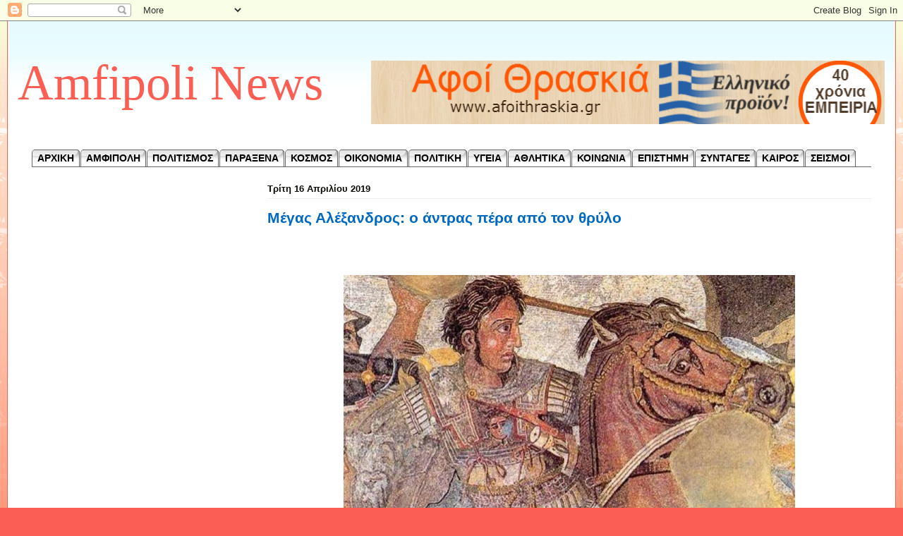

--- FILE ---
content_type: text/html; charset=UTF-8
request_url: https://amfipolinews.blogspot.com/2019/04/blog-post_986.html
body_size: 56128
content:
<!DOCTYPE html>
<html class='v2' dir='ltr' xmlns='http://www.w3.org/1999/xhtml' xmlns:b='http://www.google.com/2005/gml/b' xmlns:data='http://www.google.com/2005/gml/data' xmlns:expr='http://www.google.com/2005/gml/expr'>
<head>
<link href='https://www.blogger.com/static/v1/widgets/335934321-css_bundle_v2.css' rel='stylesheet' type='text/css'/>


<script async src="//pagead2.googlesyndication.com/pagead/js/adsbygoogle.js"></script>
<script>
  (adsbygoogle = window.adsbygoogle || []).push({
    google_ad_client: "ca-pub-4935134013187678",
    enable_page_level_ads: true
  });
</script>


    <!-- Start Alexa Certify Javascript -->
<script type='text/javascript'>
_atrk_opts = { atrk_acct:"YlOcm1aIF5R17i", domain:"amfipolinews.blogspot.gr",dynamic: true};
(function() { var as = document.createElement('script'); as.type = 'text/javascript'; as.async = true; as.src = "https://d31qbv1cthcecs.cloudfront.net/atrk.js"; var s = document.getElementsByTagName('script')[0];s.parentNode.insertBefore(as, s); })();
</script>
<noscript><img alt='' height='1' src='https://d5nxst8fruw4z.cloudfront.net/atrk.gif?account=YlOcm1aIF5R17i' style='display:none' width='1'/></noscript>
<!-- End Alexa Certify Javascript -->
<meta content='1100' name='viewport'/>
<meta content='text/html; charset=UTF-8' http-equiv='Content-Type'/>
<meta content='blogger' name='generator'/>
<link href='https://amfipolinews.blogspot.com/favicon.ico' rel='icon' type='image/x-icon'/>
<link href='http://amfipolinews.blogspot.com/2019/04/blog-post_986.html' rel='canonical'/>
<link rel="alternate" type="application/atom+xml" title="Amfipoli News - Atom" href="https://amfipolinews.blogspot.com/feeds/posts/default" />
<link rel="alternate" type="application/rss+xml" title="Amfipoli News - RSS" href="https://amfipolinews.blogspot.com/feeds/posts/default?alt=rss" />
<link rel="service.post" type="application/atom+xml" title="Amfipoli News - Atom" href="https://www.blogger.com/feeds/7764223803158761062/posts/default" />

<link rel="alternate" type="application/atom+xml" title="Amfipoli News - Atom" href="https://amfipolinews.blogspot.com/feeds/8379825107787811408/comments/default" />
<!--Can't find substitution for tag [blog.ieCssRetrofitLinks]-->
<link href='https://blogger.googleusercontent.com/img/b/R29vZ2xl/AVvXsEiLGqTpoGymgfgXBbG_ydp7Qug17UEnsmqszLxMZvJuYNORM6m15Ern8a2r6gt_vxdyltMdPB5xcIpUmu5EQgYp3lcNcy03DCDx0fjb2PdDnKG_OVQneEvrR6DGMjykKcgVMVCuFRyQZmE/s640/alexander-850x480.jpg' rel='image_src'/>
<meta content='http://amfipolinews.blogspot.com/2019/04/blog-post_986.html' property='og:url'/>
<meta content='Μέγας Αλέξανδρος: ο άντρας πέρα από τον θρύλο' property='og:title'/>
<meta content='Όλες οι τελευταίες εξελίξεις γύρω από την Αμφίπολη και τον Πολιτισμό' property='og:description'/>
<meta content='https://blogger.googleusercontent.com/img/b/R29vZ2xl/AVvXsEiLGqTpoGymgfgXBbG_ydp7Qug17UEnsmqszLxMZvJuYNORM6m15Ern8a2r6gt_vxdyltMdPB5xcIpUmu5EQgYp3lcNcy03DCDx0fjb2PdDnKG_OVQneEvrR6DGMjykKcgVMVCuFRyQZmE/w1200-h630-p-k-no-nu/alexander-850x480.jpg' property='og:image'/>
<title>
Amfipoli News: Μέγας Αλέξανδρος: ο άντρας πέρα από τον θρύλο
</title>
<style id='page-skin-1' type='text/css'><!--
/*
-----------------------------------------------
Blogger Template Style
Name:     Ethereal
Designer: Jason Morrow
URL:      jasonmorrow.etsy.com
----------------------------------------------- */
/* Variable definitions
====================
<Variable name="keycolor" description="Main Color" type="color" default="#000000"/>
<Group description="Body Text" selector="body">
<Variable name="body.font" description="Font" type="font"
default="normal normal 13px Arial, Tahoma, Helvetica, FreeSans, sans-serif"/>
<Variable name="body.text.color" description="Text Color" type="color" default="#666666"/>
</Group>
<Group description="Background" selector=".body-fauxcolumns-outer">
<Variable name="body.background.color" description="Outer Background" type="color" default="#fb5e53"/>
<Variable name="content.background.color" description="Main Background" type="color" default="#ffffff"/>
<Variable name="body.border.color" description="Border Color" type="color" default="#fb5e53"/>
</Group>
<Group description="Links" selector=".main-inner">
<Variable name="link.color" description="Link Color" type="color" default="#2198a6"/>
<Variable name="link.visited.color" description="Visited Color" type="color" default="#4d469c"/>
<Variable name="link.hover.color" description="Hover Color" type="color" default="#0169c1"/>
</Group>
<Group description="Blog Title" selector=".header h1">
<Variable name="header.font" description="Font" type="font"
default="normal normal 60px Times, 'Times New Roman', FreeSerif, serif"/>
<Variable name="header.text.color" description="Text Color" type="color" default="#ff8b8b"/>
</Group>
<Group description="Blog Description" selector=".header .description">
<Variable name="description.text.color" description="Description Color" type="color"
default="#666666"/>
</Group>
<Group description="Tabs Text" selector=".tabs-inner .widget li a">
<Variable name="tabs.font" description="Font" type="font"
default="normal normal 12px Arial, Tahoma, Helvetica, FreeSans, sans-serif"/>
<Variable name="tabs.selected.text.color" description="Selected Color" type="color" default="#ffffff"/>
<Variable name="tabs.text.color" description="Text Color" type="color" default="#080801"/>
</Group>
<Group description="Tabs Background" selector=".tabs-outer .PageList">
<Variable name="tabs.selected.background.color" description="Selected Color" type="color" default="#ffa183"/>
<Variable name="tabs.background.color" description="Background Color" type="color" default="#ffdfc7"/>
<Variable name="tabs.border.bevel.color" description="Bevel Color" type="color" default="#fb5e53"/>
</Group>
<Group description="Post Title" selector="h3.post-title, h4, h3.post-title a">
<Variable name="post.title.font" description="Font" type="font"
default="normal normal 24px Times, Times New Roman, serif"/>
<Variable name="post.title.text.color" description="Text Color" type="color" default="#2198a6"/>
</Group>
<Group description="Gadget Title" selector="h2">
<Variable name="widget.title.font" description="Title Font" type="font"
default="normal bold 12px Arial, Tahoma, Helvetica, FreeSans, sans-serif"/>
<Variable name="widget.title.text.color" description="Text Color" type="color" default="#080801"/>
<Variable name="widget.title.border.bevel.color" description="Bevel Color" type="color" default="#dbdbdb"/>
</Group>
<Group description="Accents" selector=".main-inner .widget">
<Variable name="widget.alternate.text.color" description="Alternate Color" type="color" default="#cccccc"/>
<Variable name="widget.border.bevel.color" description="Bevel Color" type="color" default="#dbdbdb"/>
</Group>
<Variable name="body.background" description="Body Background" type="background"
color="#fb5e53" default="$(color) none repeat-x scroll top left"/>
<Variable name="body.background.gradient" description="Body Gradient Cap" type="url"
default="none"/>
<Variable name="body.background.imageBorder" description="Body Image Border" type="url"
default="none"/>
<Variable name="body.background.imageBorder.position.left" description="Body Image Border Left" type="length"
default="0"/>
<Variable name="body.background.imageBorder.position.right" description="Body Image Border Right" type="length"
default="0"/>
<Variable name="header.background.gradient" description="Header Background Gradient" type="url" default="none"/>
<Variable name="content.background.gradient" description="Content Gradient" type="url" default="none"/>
<Variable name="link.decoration" description="Link Decoration" type="string" default="none"/>
<Variable name="link.visited.decoration" description="Link Visited Decoration" type="string" default="none"/>
<Variable name="link.hover.decoration" description="Link Hover Decoration" type="string" default="underline"/>
<Variable name="widget.padding.top" description="Widget Padding Top" type="length" default="15px"/>
<Variable name="date.space" description="Date Space" type="length" default="15px"/>
<Variable name="post.first.padding.top" description="First Post Padding Top" type="length" default="0"/>
<Variable name="mobile.background.overlay" description="Mobile Background Overlay" type="string" default=""/>
<Variable name="mobile.background.size" description="Mobile Background Size" type="string" default="auto"/>
<Variable name="startSide" description="Side where text starts in blog language" type="automatic" default="left"/>
<Variable name="endSide" description="Side where text ends in blog language" type="automatic" default="right"/>
*/
/* Content
----------------------------------------------- */
body {
font: normal normal 14px Arial, Tahoma, Helvetica, FreeSans, sans-serif;
color: #080801;
background: #fb5e53 url(//www.blogblog.com/1kt/ethereal/birds-2toned-bg.png) repeat-x scroll top center;
}
html body .content-outer {
min-width: 0;
max-width: 100%;
width: 100%;
}
a:link {
text-decoration: none;
color: #0169c1;
}
a:visited {
text-decoration: none;
color: #251a9c;
}
a:hover {
text-decoration: underline;
color: #0169c1;
}
.main-inner {
padding-top: 15px;
}
.body-fauxcolumn-outer {
background: transparent none repeat-x scroll top center;
}
.content-fauxcolumns .fauxcolumn-inner {
background: #ffffff url(//www.blogblog.com/1kt/ethereal/bird-2toned-blue-fade.png) repeat-x scroll top left;
border-left: 1px solid #fb5e53;
border-right: 1px solid #fb5e53;
}
/* Flexible Background
----------------------------------------------- */
.content-fauxcolumn-outer .fauxborder-left {
width: 100%;
padding-left: 300px;
margin-left: -300px;
background-color: transparent;
background-image: url(//themes.googleusercontent.com/image?id=0BwVBOzw_-hbMNjViMzQ0ZDEtMWU1NS00ZTBkLWFjY2EtZjM5YmU4OTA2MjBm);
background-repeat: no-repeat;
background-position: left top;
}
.content-fauxcolumn-outer .fauxborder-right {
margin-right: -299px;
width: 299px;
background-color: transparent;
background-image: url(//themes.googleusercontent.com/image?id=0BwVBOzw_-hbMNjViMzQ0ZDEtMWU1NS00ZTBkLWFjY2EtZjM5YmU4OTA2MjBm);
background-repeat: no-repeat;
background-position: right top;
}
/* Columns
----------------------------------------------- */
.content-inner {
padding: 0;
}
/* Header
----------------------------------------------- */
.header-inner {
padding: 26px 0px 0px;
}
.header-inner .section {
margin: 0px 15px;
}
.Header h1 {
font: normal normal 70px Times, 'Times New Roman', FreeSerif, serif;
color: #fb5e53;
}
.Header h1 a {
color: #fb5e53;
}
.Header .description {
font-size: 115%;
color: #666666;
}
.header-inner .Header .titlewrapper,
.header-inner .Header .descriptionwrapper {
padding-left: 0;
padding-right: 0;
margin-bottom: 0;
}
/* Tabs
----------------------------------------------- */
.tabs-outer {
position: relative;
background: transparent;
}
.tabs-cap-top, .tabs-cap-bottom {
position: absolute;
width: 100%;
}
.tabs-cap-bottom {
bottom: 0;
}
.tabs-inner {
padding: 0;
}
.tabs-inner .section {
margin: 0 35px;
}
*+html body .tabs-inner .widget li {
padding: 1px;
}
.PageList {
border-bottom: 1px solid #fb5e53;
}
.tabs-inner .widget li.selected a,
.tabs-inner .widget li a:hover {
position: relative;
-moz-border-radius-topleft: 5px;
-moz-border-radius-topright: 5px;
-webkit-border-top-left-radius: 5px;
-webkit-border-top-right-radius: 5px;
-goog-ms-border-top-left-radius: 5px;
-goog-ms-border-top-right-radius: 5px;
border-top-left-radius: 5px;
border-top-right-radius: 5px;
background: #ffa183 none ;
color: #080101;
}
.tabs-inner .widget li a {
display: inline-block;
margin: 0;
margin-right: 1px;
padding: .65em 1.5em;
font: normal bold 14px Arial, Tahoma, Helvetica, FreeSans, sans-serif;
color: #000000;
background-color: #ffdfc7;
-moz-border-radius-topleft: 5px;
-moz-border-radius-topright: 5px;
-webkit-border-top-left-radius: 5px;
-webkit-border-top-right-radius: 5px;
-goog-ms-border-top-left-radius: 5px;
-goog-ms-border-top-right-radius: 5px;
border-top-left-radius: 5px;
border-top-right-radius: 5px;
}
/* Headings
----------------------------------------------- */
h2 {
font: normal bold 13px Arial, Tahoma, Helvetica, FreeSans, sans-serif;
color: #080801;
}
/* Widgets
----------------------------------------------- */
.main-inner .column-left-inner {
padding: 0 0 0 20px;
}
.main-inner .column-left-inner .section {
margin-right: 0;
}
.main-inner .column-right-inner {
padding: 0 20px 0 0;
}
.main-inner .column-right-inner .section {
margin-left: 0;
}
.main-inner .section {
padding: 0;
}
.main-inner .widget {
padding: 0 0 15px;
margin: 20px 0;
border-bottom: 1px solid #ffffff;
}
.main-inner .widget h2 {
margin: 0;
padding: .6em 0 .5em;
}
.footer-inner .widget h2 {
padding: 0 0 .4em;
}
.main-inner .widget h2 + div, .footer-inner .widget h2 + div {
padding-top: 15px;
}
.main-inner .widget .widget-content {
margin: 0;
padding: 15px 0 0;
}
.main-inner .widget ul, .main-inner .widget #ArchiveList ul.flat {
margin: -15px -15px -15px;
padding: 0;
list-style: none;
}
.main-inner .sidebar .widget h2 {
border-bottom: 1px solid #eeeeee;
}
.main-inner .widget #ArchiveList {
margin: -15px 0 0;
}
.main-inner .widget ul li, .main-inner .widget #ArchiveList ul.flat li {
padding: .5em 15px;
text-indent: 0;
}
.main-inner .widget #ArchiveList ul li {
padding-top: .25em;
padding-bottom: .25em;
}
.main-inner .widget ul li:first-child, .main-inner .widget #ArchiveList ul.flat li:first-child {
border-top: none;
}
.main-inner .widget ul li:last-child, .main-inner .widget #ArchiveList ul.flat li:last-child {
border-bottom: none;
}
.main-inner .widget .post-body ul {
padding: 0 2.5em;
margin: .5em 0;
list-style: disc;
}
.main-inner .widget .post-body ul li {
padding: 0.25em 0;
margin-bottom: .25em;
color: #080801;
border: none;
}
.footer-inner .widget ul {
padding: 0;
list-style: none;
}
.widget .zippy {
color: #ffffff;
}
/* Posts
----------------------------------------------- */
.main.section {
margin: 0 20px;
}
body .main-inner .Blog {
padding: 0;
background-color: transparent;
border: none;
}
.main-inner .widget h2.date-header {
border-bottom: 1px solid #eeeeee;
}
.date-outer {
position: relative;
margin: 15px 0 20px;
}
.date-outer:first-child {
margin-top: 0;
}
.date-posts {
clear: both;
}
.post-outer, .inline-ad {
border-bottom: 1px solid #ffffff;
padding: 30px 0;
}
.post-outer {
padding-bottom: 10px;
}
.post-outer:first-child {
padding-top: 0;
border-top: none;
}
.post-outer:last-child, .inline-ad:last-child {
border-bottom: none;
}
.post-body img {
padding: 8px;
}
h3.post-title, h4 {
font: normal bold 21px Arial, Tahoma, Helvetica, FreeSans, sans-serif;
color: #0169c1;
}
h3.post-title a {
font: normal bold 21px Arial, Tahoma, Helvetica, FreeSans, sans-serif;
color: #0169c1;
text-decoration: none;
}
h3.post-title a:hover {
color: #0169c1;
text-decoration: underline;
}
.post-header {
margin: 0 0 1.5em;
}
.post-body {
line-height: 1.4;
}
.post-footer {
margin: 1.5em 0 0;
}
#blog-pager {
padding: 15px;
}
.blog-feeds, .post-feeds {
margin: 1em 0;
text-align: center;
}
.post-outer .comments {
margin-top: 2em;
}
/* Comments
----------------------------------------------- */
.comments .comments-content .icon.blog-author {
background-repeat: no-repeat;
background-image: url([data-uri]);
}
.comments .comments-content .loadmore a {
background: #ffffff url(//www.blogblog.com/1kt/ethereal/bird-2toned-blue-fade.png) repeat-x scroll top left;
}
.comments .comments-content .loadmore a {
border-top: 1px solid #eeeeee;
border-bottom: 1px solid #eeeeee;
}
.comments .comment-thread.inline-thread {
background: #ffffff url(//www.blogblog.com/1kt/ethereal/bird-2toned-blue-fade.png) repeat-x scroll top left;
}
.comments .continue {
border-top: 2px solid #eeeeee;
}
/* Footer
----------------------------------------------- */
.footer-inner {
padding: 30px 0;
overflow: hidden;
}
/* Mobile
----------------------------------------------- */
body.mobile  {
background-size: auto
}
.mobile .body-fauxcolumn-outer {
background: ;
}
.mobile .content-fauxcolumns .fauxcolumn-inner {
opacity: 0.99;
}
.mobile .content-fauxcolumn-outer .fauxborder-right {
margin-right: 0;
}
.mobile-link-button {
background-color: #ffa183;
}
.mobile-link-button a:link, .mobile-link-button a:visited {
color: #080101;
}
.mobile-index-contents {
color: #444444;
}
.mobile .body-fauxcolumn-outer {
background-size: 100% auto;
}
.mobile .mobile-date-outer {
border-bottom: transparent;
}
.mobile .PageList {
border-bottom: none;
}
.mobile .tabs-inner .section {
margin: 0;
}
.mobile .tabs-inner .PageList .widget-content {
background: #ffa183 none;
color: #080101;
}
.mobile .tabs-inner .PageList .widget-content .pagelist-arrow {
border-left: 1px solid #080101;
}
.mobile .footer-inner {
overflow: visible;
}
body.mobile .AdSense {
margin: 0 -10px;
}
a.readmore {
/* CSS properties go here */
}

--></style>
<style id='template-skin-1' type='text/css'><!--
body {
min-width: 1260px;
}
.content-outer, .content-fauxcolumn-outer, .region-inner {
min-width: 1260px;
max-width: 1260px;
_width: 1260px;
}
.main-inner .columns {
padding-left: 334px;
padding-right: 0px;
}
.main-inner .fauxcolumn-center-outer {
left: 334px;
right: 0px;
/* IE6 does not respect left and right together */
_width: expression(this.parentNode.offsetWidth -
parseInt("334px") -
parseInt("0px") + 'px');
}
.main-inner .fauxcolumn-left-outer {
width: 334px;
}
.main-inner .fauxcolumn-right-outer {
width: 0px;
}
.main-inner .column-left-outer {
width: 334px;
right: 100%;
margin-left: -334px;
}
.main-inner .column-right-outer {
width: 0px;
margin-right: -0px;
}
#layout {
min-width: 0;
}
#layout .content-outer {
min-width: 0;
width: 800px;
}
#layout .region-inner {
min-width: 0;
width: auto;
}
--></style>
<!-- Auto read more script Start -->
<script type='text/javascript'>
      var thumbnail_mode = "yes"; //yes -with thumbnail, no -no thumbnail
      summary_noimg = 430; //summary length when no image
      summary_img = 135; //summary length when with image
      img_thumb_height = 282;
      img_thumb_width = 410;
    </script>
<script type='text/javascript'>
      //<![CDATA[
      function removeHtmlTag(strx,chop){ 
        if(strx.indexOf("<")!=-1)
        {
          var s = strx.split("<"); 
          for(var i=0;i<s.length;i++){ 
            if(s[i].indexOf(">")!=-1){ 
              s[i] = s[i].substring(s[i].indexOf(">")+1,s[i].length); 
            } 
          } 
          strx =  s.join(""); 
        }
        chop = (chop < strx.length-1) ? chop : strx.length-2; 
        while(strx.charAt(chop-1)!=' ' && strx.indexOf(' ',chop)!=-1) chop++; 
        strx = strx.substring(0,chop-1); 
        return strx+'...'; 
      }
      function createSummaryAndThumb(pID, pURL, pTITLE){
        var div = document.getElementById(pID);
        var imgtag = "";
        var img = div.getElementsByTagName("img");
        var summ = summary_noimg;
        if(img.length>=1) {
          imgtag = '<span style="float:left; padding:0;margin:0"><a href="'+ pURL +'" title="'+ pTITLE+'"><img src="'+img[0].src+'" width="'+img_thumb_width+'px" height="'+img_thumb_height+'px"/></a></span>';
          summ = summary_img;
        }
        var summary = imgtag +'<div>' + removeHtmlTag(div.innerHTML,summ) + '</div>';
        div.innerHTML = summary;
      }
      //]]>
    </script>
<!-- Auto read more script End -->
<script type='text/javascript'>
      //<![CDATA[
      /**
this script was written by Confluent Forms LLC http://www.confluentforms.com
for the BlogXpertise website http://www.blogxpertise.com
any updates to this script will be posted to BlogXpertise
please leave this message and give credit where credit is due!
**/
      $(document).ready(function() {
        // change the dimension variable below to be the pixel size you want
        var dimension = 120;
        // this identifies the PopularPosts1 div element, finds each image in it, and resizes it
        $('#PopularPosts1').find('img').each(function(n, image){
          var image = $(image);
          image.attr({src : image.attr('src').replace(/s\B\d{2,4}/,'s' + dimension)});
          image.attr('width',dimension);
          image.attr('height',dimension);
        });
      });
      //]]></script>
<script>
      window.fbAsyncInit = function() {
        FB.init({
          appId      : 'your-app-id',
          xfbml      : true,
          version    : 'v2.3'
        });
      };

      (function(d, s, id){
         var js, fjs = d.getElementsByTagName(s)[0];
         if (d.getElementById(id)) {return;}
         js = d.createElement(s); js.id = id;
         js.src = "//connect.facebook.net/el_GR/sdk.js";
         fjs.parentNode.insertBefore(js, fjs);
       }(document, 'script', 'facebook-jssdk'));
    </script>
<script src='https://ajax.googleapis.com/ajax/libs/jquery/1.10.2/jquery.min.js'></script>
<style>
.header-left{
display: inline-block;
float: left;

width: 35%;

}
#header-right {
display:inline-block;
float:right;
margin-right: 18px; 
width: 60%;
}
</style>
<script type='text/javascript'>
  cookieChoices = {};
</script>
<link href='https://www.blogger.com/dyn-css/authorization.css?targetBlogID=7764223803158761062&amp;zx=7a5e8cc0-c189-4396-b8ce-375459293618' media='none' onload='if(media!=&#39;all&#39;)media=&#39;all&#39;' rel='stylesheet'/><noscript><link href='https://www.blogger.com/dyn-css/authorization.css?targetBlogID=7764223803158761062&amp;zx=7a5e8cc0-c189-4396-b8ce-375459293618' rel='stylesheet'/></noscript>
<meta name='google-adsense-platform-account' content='ca-host-pub-1556223355139109'/>
<meta name='google-adsense-platform-domain' content='blogspot.com'/>

<!-- data-ad-client=ca-pub-4935134013187678 -->

</head>
<body class='loading'>
<div class='navbar section' id='navbar'><div class='widget Navbar' data-version='1' id='Navbar1'><script type="text/javascript">
    function setAttributeOnload(object, attribute, val) {
      if(window.addEventListener) {
        window.addEventListener('load',
          function(){ object[attribute] = val; }, false);
      } else {
        window.attachEvent('onload', function(){ object[attribute] = val; });
      }
    }
  </script>
<div id="navbar-iframe-container"></div>
<script type="text/javascript" src="https://apis.google.com/js/platform.js"></script>
<script type="text/javascript">
      gapi.load("gapi.iframes:gapi.iframes.style.bubble", function() {
        if (gapi.iframes && gapi.iframes.getContext) {
          gapi.iframes.getContext().openChild({
              url: 'https://www.blogger.com/navbar/7764223803158761062?po\x3d8379825107787811408\x26origin\x3dhttps://amfipolinews.blogspot.com',
              where: document.getElementById("navbar-iframe-container"),
              id: "navbar-iframe"
          });
        }
      });
    </script><script type="text/javascript">
(function() {
var script = document.createElement('script');
script.type = 'text/javascript';
script.src = '//pagead2.googlesyndication.com/pagead/js/google_top_exp.js';
var head = document.getElementsByTagName('head')[0];
if (head) {
head.appendChild(script);
}})();
</script>
</div></div>
<div class='body-fauxcolumns'>
<div class='fauxcolumn-outer body-fauxcolumn-outer'>
<div class='cap-top'>
<div class='cap-left'></div>
<div class='cap-right'></div>
</div>
<div class='fauxborder-left'>
<div class='fauxborder-right'></div>
<div class='fauxcolumn-inner'>
</div>
</div>
<div class='cap-bottom'>
<div class='cap-left'></div>
<div class='cap-right'></div>
</div>
</div>
</div>
<div class='content'>
<div class='content-fauxcolumns'>
<div class='fauxcolumn-outer content-fauxcolumn-outer'>
<div class='cap-top'>
<div class='cap-left'></div>
<div class='cap-right'></div>
</div>
<div class='fauxborder-left'>
<div class='fauxborder-right'></div>
<div class='fauxcolumn-inner'>
</div>
</div>
<div class='cap-bottom'>
<div class='cap-left'></div>
<div class='cap-right'></div>
</div>
</div>
</div>
<div class='content-outer'>
<div class='content-cap-top cap-top'>
<div class='cap-left'></div>
<div class='cap-right'></div>
</div>
<div class='fauxborder-left content-fauxborder-left'>
<div class='fauxborder-right content-fauxborder-right'></div>
<div class='content-inner'>
<header>
<div class='header-outer'>
<div class='header-cap-top cap-top'>
<div class='cap-left'></div>
<div class='cap-right'></div>
</div>
<div class='fauxborder-left header-fauxborder-left'>
<div class='fauxborder-right header-fauxborder-right'></div>
<div class='region-inner header-inner'>
<div class='header header-left section' id='header'><div class='widget Header' data-version='1' id='Header1'>
<div id='header-inner'>
<div class='titlewrapper'>
<h1 class='title'>
<a href='https://amfipolinews.blogspot.com/'>
Amfipoli News
</a>
</h1>
</div>
<div class='descriptionwrapper'>
<p class='description'>
<span>
</span>
</p>
</div>
</div>
</div></div>
<div class='header-right crosscol section' id='header-right'><div class='widget HTML' data-version='1' id='HTML3'>
<a href='http://www.afoithraskia.gr/2016/01/blog-post_38.html' style='text-align: center;'><img border='0' height='90' src='https://2.bp.blogspot.com/-3m2OHkCkZoc/VyIdicumSxI/AAAAAAACM6Y/3V2VHG895i8moWMtDVeATLDpS0Z3uHMhQCLcB/s1600/output_DV2Dvr%2B%25282%2529.gif' width='728'/></a>
</div></div>
<div style='clear:both;'></div>
</div>
</div>
<div class='header-cap-bottom cap-bottom'>
<div class='cap-left'></div>
<div class='cap-right'></div>
</div>
</div>
</header>
<div class='tabs-outer'>
<div class='tabs-cap-top cap-top'>
<div class='cap-left'></div>
<div class='cap-right'></div>
</div>
<div class='fauxborder-left tabs-fauxborder-left'>
<div class='fauxborder-right tabs-fauxborder-right'></div>
<div class='region-inner tabs-inner'>
<div class='tabs section' id='crosscol'><div class='widget HTML' data-version='1' id='HTML1'>
<div class='widget-content'>
<style> #tabsF { float:left; width:100%; background:#fff; font: bold 8pt Verdana; line-height:normal; border-bottom:1px solid #666; } #tabsF ul { margin:0; padding:1px 0px 0 0px; list-style:none; } #tabsF li { display:inline; margin:0; padding:0; } #tabsF a { float:left; background:url(https://blogger.googleusercontent.com/img/b/R29vZ2xl/AVvXsEipsSdI0m1ylX9KeGfOiuDWEyUq358jLawjpYoo_gK4s80XiTFIkLBol7LpcHBJqOZo-NrqRwbTF0gsJTquhidYmyIDhzUEqfsdzqXuK55v804fw1gmmDVMhhylv77hNRiTMdjRN39t1jA/s1600/tableftF.png) no-repeat left top; margin:0px; padding:0px 0 0 3px; text-decoration:none; } #tabsF a span { float:left; display:block; background:url(https://blogger.googleusercontent.com/img/b/R29vZ2xl/AVvXsEjZFgRSqYuOaqshe08nIvAviXeVFOgVXgTSsXGCpdBlK3vfVY9EmBziHCZzOXGXOKpf8ReGESbnA6fpVEU6Ok8Xv-8DlV1ghmNjlo-OUbbDzSdUh_s-kL4Im95dB9KyVmkMWJxvWhd5Tlg/s1600/tabrightF.png) no-repeat right top; padding:4px 9px 4px 5px; color:#000; } /* Commented Backslash Hack hides rule from IE5-Mac \*/ #tabsF a span {float:none;} /* End IE5-Mac hack */ #tabsF a:hover span { color:#FFF; } #tabsF a:hover { background-position:0% -42px; } #tabsF a:hover span { background-position:100% -42px; } </style> <div id="tabsF"> <ul> <li><a href="http://amfipolinews.blogspot.gr/"><span>ΑΡΧΙΚΗ</span></a></li>
<li><a href="/search/label=ΑΜΦΙΠΟΛΗ?max-results=50"><span>ΑΜΦΙΠΟΛΗ</span></a></li>
<li><a href="/search/label=ΠΟΛΙΤΙΣΜΟΣ?max-results=50"><span>ΠΟΛΙΤΙΣΜΟΣ</span></a></li>
<li><a href="/search/label=ΠΑΡΑΞΕΝΑ?max-results=50"><span>ΠΑΡΑΞΕΝΑ</span></a></li>
<li><a href="/search/label=ΚΟΣΜΟΣ?max-results=50"><span>ΚΟΣΜΟΣ</span></a></li>
<li><a href="/search/label=ΟΙΚΟΝΟΜΙΑ?max-results=50"><span>ΟΙΚΟΝΟΜΙΑ</span></a></li> <li><a href="/search/label=ΠΟΛΙΤΙΚΗ?max-results=50"><span>ΠΟΛΙΤΙΚΗ</span></a></li> 

<li><a href="/search/label=ΥΓΕΙΑ?max-results=50"><span>ΥΓΕΙΑ</span></a></li>  <li><a href="/search/label=ΑΘΛΗΤΙΚΑ?max-results=50"><span>ΑΘΛΗΤΙΚΑ</span></a></li>  <li><a href="/search/label=ΚΟΙΝΩΝΙΑ?max-results=50"><span>ΚΟΙΝΩΝΙΑ</span></a></li> <li><a href="/search/label=ΕΠΙΣΤΗΜΗ?max-results=50"><span>ΕΠΙΣΤΗΜΗ</span></a></li> 
 <li><a href="/search/label=ΣΥΝΤΑΓΕΣ?max-results=50"><span>ΣΥΝΤΑΓΕΣ</span></a></li>
<li><a href="/search/label=ΚΑΙΡΟΣ?max-results=50"><span>ΚΑΙΡΟΣ</span></a></li> <li><a href="/search/label=ΣΕΙΣΜΟΙ?max-results=50"><span>ΣΕΙΣΜΟΙ</span></a></li></ul> </div>
</div>
<div class='clear'></div>
</div></div>
<div class='tabs section' id='crosscol-overflow'>
</div>
</div>
</div>
<div class='tabs-cap-bottom cap-bottom'>
<div class='cap-left'></div>
<div class='cap-right'></div>
</div>
</div>
<div class='main-outer'>
<div class='main-cap-top cap-top'>
<div class='cap-left'></div>
<div class='cap-right'></div>
</div>
<div class='fauxborder-left main-fauxborder-left'>
<div class='fauxborder-right main-fauxborder-right'></div>
<div class='region-inner main-inner'>
<div class='columns fauxcolumns'>
<div class='fauxcolumn-outer fauxcolumn-center-outer'>
<div class='cap-top'>
<div class='cap-left'></div>
<div class='cap-right'></div>
</div>
<div class='fauxborder-left'>
<div class='fauxborder-right'></div>
<div class='fauxcolumn-inner'>
</div>
</div>
<div class='cap-bottom'>
<div class='cap-left'></div>
<div class='cap-right'></div>
</div>
</div>
<div class='fauxcolumn-outer fauxcolumn-left-outer'>
<div class='cap-top'>
<div class='cap-left'></div>
<div class='cap-right'></div>
</div>
<div class='fauxborder-left'>
<div class='fauxborder-right'></div>
<div class='fauxcolumn-inner'>
</div>
</div>
<div class='cap-bottom'>
<div class='cap-left'></div>
<div class='cap-right'></div>
</div>
</div>
<div class='fauxcolumn-outer fauxcolumn-right-outer'>
<div class='cap-top'>
<div class='cap-left'></div>
<div class='cap-right'></div>
</div>
<div class='fauxborder-left'>
<div class='fauxborder-right'></div>
<div class='fauxcolumn-inner'>
</div>
</div>
<div class='cap-bottom'>
<div class='cap-left'></div>
<div class='cap-right'></div>
</div>
</div>
<!-- corrects IE6 width calculation -->
<div class='columns-inner'>
<div class='column-center-outer'>
<div class='column-center-inner'>
<div class='main section' id='main'><div class='widget Blog' data-version='1' id='Blog1'>
<div class='blog-posts hfeed'>
<!--Can't find substitution for tag [defaultAdStart]-->

                                        <div class="date-outer">
                                      
<h2 class='date-header'>
<span>
Τρίτη 16 Απριλίου 2019
</span>
</h2>

                                        <div class="date-posts">
                                      
<div class='post-outer'>
<div class='post hentry uncustomized-post-template' itemprop='blogPost' itemscope='itemscope' itemtype='http://schema.org/BlogPosting'>
<meta content='https://blogger.googleusercontent.com/img/b/R29vZ2xl/AVvXsEiLGqTpoGymgfgXBbG_ydp7Qug17UEnsmqszLxMZvJuYNORM6m15Ern8a2r6gt_vxdyltMdPB5xcIpUmu5EQgYp3lcNcy03DCDx0fjb2PdDnKG_OVQneEvrR6DGMjykKcgVMVCuFRyQZmE/s640/alexander-850x480.jpg' itemprop='image_url'/>
<meta content='7764223803158761062' itemprop='blogId'/>
<meta content='8379825107787811408' itemprop='postId'/>
<a name='8379825107787811408'></a>
<h3 class='post-title entry-title' itemprop='name'>
Μέγας Αλέξανδρος: ο άντρας πέρα από τον θρύλο
</h3>
<div class='post-header'>
<div class='post-header-line-1'></div>
</div>
<div class='post-body entry-content' id='post-body-8379825107787811408' itemprop='description articleBody'>
<iframe allowTransparency='true' frameborder='0' scrolling='no' src='http://www.facebook.com/plugins/like.php?href=https://amfipolinews.blogspot.com/2019/04/blog-post_986.html&send=false&share=true&layout=standard&show_faces=false&width=450&action=like&font=arial&colorscheme=light&height=35' style='border:none; overflow:hidden; width:450px; height:35px;'></iframe>
<div id='adsmiddle18379825107787811408'></div><center>
<div style='clear:both; margin:10px 0'>
 <script async src="//pagead2.googlesyndication.com/pagead/js/adsbygoogle.js"></script>
<!-- διαφήμιση 4 -->
<ins class="adsbygoogle"
     style="display:inline-block;width:728px;height:90px"
     data-ad-client="ca-pub-4935134013187678"
     data-ad-slot="7316601148"></ins>
<script>
(adsbygoogle = window.adsbygoogle || []).push({});
</script>
                                        </div></center>
<div id='adsmiddle28379825107787811408'>
<div dir="ltr" style="text-align: left;" trbidi="on">
<div class="separator" style="clear: both; text-align: center;">
<a href="https://blogger.googleusercontent.com/img/b/R29vZ2xl/AVvXsEiLGqTpoGymgfgXBbG_ydp7Qug17UEnsmqszLxMZvJuYNORM6m15Ern8a2r6gt_vxdyltMdPB5xcIpUmu5EQgYp3lcNcy03DCDx0fjb2PdDnKG_OVQneEvrR6DGMjykKcgVMVCuFRyQZmE/s1600/alexander-850x480.jpg" imageanchor="1" style="margin-left: 1em; margin-right: 1em;"><img border="0" data-original-height="480" data-original-width="850" height="360" src="https://blogger.googleusercontent.com/img/b/R29vZ2xl/AVvXsEiLGqTpoGymgfgXBbG_ydp7Qug17UEnsmqszLxMZvJuYNORM6m15Ern8a2r6gt_vxdyltMdPB5xcIpUmu5EQgYp3lcNcy03DCDx0fjb2PdDnKG_OVQneEvrR6DGMjykKcgVMVCuFRyQZmE/s640/alexander-850x480.jpg" width="640" /></a></div>
<span style="background-color: white; font-family: &quot;times&quot; , &quot;times new roman&quot; , serif; font-size: large;"><br /></span>
<!-- adsense -->

<span style="background-color: white; font-family: &quot;times&quot; , &quot;times new roman&quot; , serif; font-size: large;">Ο&nbsp;<strong>Μέγας Αλέξανδρος</strong>&nbsp;είναι ένας από τους πιο λαμπρούς, αλλά και από τους πιο αινιγματικούς στρατηλάτες όλων των εποχών.&nbsp;</span><br />
<span style="background-color: white; font-family: &quot;times&quot; , &quot;times new roman&quot; , serif; font-size: large;">Σε ηλικία 30 ετών, κυβερνούσε μια από τις μεγαλύτερες αυτοκρατορίες του κόσμου.&nbsp;</span><br />
<span style="background-color: white; font-family: &quot;times&quot; , &quot;times new roman&quot; , serif; font-size: large;">Από τους ελαιώνες της Ελλάδας μέχρι τα παλάτια της Ινδίας, ο Αλέξανδρος ένωσε την Ανατολή με τη Δύση και άλλαξε για πάντα τον αρχαίο κόσμο. Είναι σοφός και δολοφόνος, τρελός και μεγαλοφυής. Ο Αλέξανδρος είναι τα πάντα. Είναι όλα αυτά μαζί και ίσως τίποτε από αυτά. Ας αναζητήσουμε λοιπόν μαζί τους λόγους που ώθησαν τον Αλέξανδρο στην κατάκτηση μακρινών τόπων. Ήταν στρατιωτική ιδιοφυία ή αιμοδιψής τύραννος; Οι πράξεις του έγιναν μύθος. Όμως, μήπως η μανία του για εξουσία έγινε τελικά ο πιο επικίνδυνος εχθρός του; Για να πάρουμε κάποιες απαντήσεις θα πρέπει να ανατρέξουμε στη συγκλονιστική ιστορία του.<br /><br /><strong>Ο ΦΙΛΙΠΠΟΣ Β'</strong></span><br />
<div class="separator" style="border-color: initial; border-style: none; border-width: medium; clear: both; text-align: center;">
<a href="https://blogger.googleusercontent.com/img/b/R29vZ2xl/AVvXsEhnSlWKX8D8MhoGCESUD-ySkUku56QQhSSxPdVno-TP8QNELQKleKk-FfcLjrA8pDDyHtdpX815vgLyyv6fI7P-pT1RuMnzvOiz9UUJLOETFYXMfkoWIMEffNAseuQoAVCsD1kNYb4x3bXz/s1600/%25CE%25A6%25E1%25BC%25B0%25CE%25BB%25CE%25B9%25CF%2580%25CF%2580%25CE%25BF%25CF%2582+%25CE%2592%2527.jpg" imageanchor="1" style="clear: left; float: left; margin-bottom: 1em; margin-right: 1em; text-decoration-line: none;"><span style="background-color: white; color: black; font-family: &quot;times&quot; , &quot;times new roman&quot; , serif; font-size: large;"></span></a></div>
<span style="background-color: white; font-family: &quot;times&quot; , &quot;times new roman&quot; , serif; font-size: large;">Ο Αλέξανδρος γεννήθηκε στην Πέλλα, στη Βόρεια Ελλάδα, το 356 π.Χ. Ο χρυσός αιώνας της Ελλάδας είχε τελειώσει εδώ και πολύ καιρό. Η Ελλάδα δεν ήταν παρά μια σειρά από ανίσχυρες και διαιρεμένες πόλεις-κράτη σε παρακμή. Εύκολη λεία για τον πατέρα του Αλέξανδρου, τον Φίλιππο. Ο Μακεδόνας βασιλιάς ήταν ένας σκληροτράχηλος στρατιώτης, που είχε αδυναμία στις γυναίκες. Ήταν γερό ποτήρι, σκληρός πολεμιστής και το ίνδαλμα των βετεράνων στρατιωτών του. Ο στρατός του ήταν ένας από τους καλύτερους του αρχαίου κόσμου. Ο ίδιος όμως ήταν και ένας αδίστακτος πολιτικός. Δημιούργησε το κράτος της Μακεδονίας, υποτάσσοντας τις ανυπότακτες φυλές της περιοχής. Το κατόρθωμά του ήταν σίγουρα εκπληκτικό. Ο πιο υποτιμημένος άνθρωπος της αρχαιότητας, είναι αυτός που οργάνωσε τον πιο ισχυρό στρατό. Με διπλωματία και απροκάλυπτη βία, ο Φίλιππος κατέκτησε σχεδόν ολόκληρη την Ελλάδα. Από τον πατέρα του, ο Αλέξανδρος πήρε τις στρατιωτικές και ηγετικές ικανότητες.<br /><br /><strong>Η ΟΛΥΜΠΙΑΔΑ</strong></span><br />
<div class="separator" style="border-color: initial; border-style: none; border-width: medium; clear: both; text-align: center;">
<a href="https://blogger.googleusercontent.com/img/b/R29vZ2xl/AVvXsEiR9lJK1UUi7RZ6Ek76Qczhsk6V4LpiBV-Q5uAN9CJL-2OliiemXZXnePtQIMA5rYF4Ky7l8lLPQ9lFcusCTc9DkFRtRcYPx_EPv7RyOAkLfcsBCujHs_koF9PH1yMEyIBVmthtuBFipLE0/s1600/coin+olympias.jpg" imageanchor="1" style="clear: left; float: left; margin-bottom: 1em; margin-right: 1em; text-decoration-line: none;"><span style="background-color: white; color: black; font-family: &quot;times&quot; , &quot;times new roman&quot; , serif; font-size: large;"></span></a></div>
<span style="background-color: white; font-family: &quot;times&quot; , &quot;times new roman&quot; , serif; font-size: large;">Αλλά και η μητέρα του, η Ολυμπιάδα, άσκησε εξίσου ισχυρή επίδραση πάνω του. Από εκείνη κληρονόμησε τη συναισθηματική και παθιασμένη του φύση. Η επιρροή της πάνω στον Αλέξανδρο ήταν τεράστια. Η Ολυμπιάδα υπήρξε δυναμική γυναίκα και ιδιαίτερα μυστηριώδης. Συμμετείχε σε θρησκευτικές λατρείες, ιδιαίτερα αυτή του Διονύσου, του θεού του κρασιού και του πάθους. Πίστευε ότι έπαιρνε μέρος στις οργιαστικές τελετές προς τιμή του θεού, χορεύοντας και πέφτοντας σε έκσταση. Με τον τρόπο της, ήταν τόσο εντυπωσιακή κι επιβλητική, όσο κι ο άντρας της. Ήταν ιδιαίτερα ευφυής, διέθετε οξεία πολιτική κρίση και ήταν σκληρή σαν ατσάλι. Ήταν ιδιαίτερα κτητική με το γιο της. Αναμφισβήτητα τον αγαπούσε βαθιά και περιφρουρούσε άγρυπνα τα συμφέροντά του. Η Ολυμπιάδα διέδωσε τη φήμη ότι την είχε αφήσει έγκυο ο Δίας, ο βασιλιάς των θεών, μεταμορφωμένος σε φίδι. Σε όλη του τη ζωή, ο Αλέξανδρος γοητευόταν από τη σκέψη ότι ίσως ήταν κάτι παραπάνω από κοινός θνητός.<br /><br /><strong>Ο ΑΡΙΣΤΟΤΕΛΗΣ</strong></span><br />
<div class="separator" style="border-color: initial; border-style: none; border-width: medium; clear: both; text-align: center;">
<a href="https://blogger.googleusercontent.com/img/b/R29vZ2xl/AVvXsEhg5DrqPxLP1LOsuUjyRE-yCisATr9cQ-pvnaTPor8mXqZS9Nbs3WhsrE9mL_xtwqumlnv7Qt4KAqIrnT62Tt2bY5bShrEuGuv-JDgrWMkrpfsJvStNGzNi6Qb_Qt3HTQRpbAWKr5CH4N7r/s1600/%25CE%2591%25CF%2581%25CE%25B9%25CF%2583%25CF%2584%25CE%25BF%25CF%2584%25CE%25AD%25CE%25BB%25CE%25B7%25CF%2582.jpg" imageanchor="1" style="clear: left; float: left; margin-bottom: 1em; margin-right: 1em; text-decoration-line: none;"><span style="background-color: white; color: black; font-family: &quot;times&quot; , &quot;times new roman&quot; , serif; font-size: large;"></span></a></div>
<span style="background-color: white; font-family: &quot;times&quot; , &quot;times new roman&quot; , serif; font-size: large;">Το νεαρό αγόρι δεν επηρεάστηκε μόνον από τους γονείς του. Μεγάλη ήταν και η επίδραση του δασκάλου του, του περίφημου Έλληνα φιλοσόφου, του Αριστοτέλη. Μέσα από αυτόν ο Αλέξανδρος μυήθηκε στα θαύματα του ελληνικού πολιτισμού, ιδιαίτερα στην ελληνική μυθολογία. Ο Αριστοτέλης του εμφύσησε την αγάπη για την Ιλιάδα, την ιστορία του Τρωικού πολέμου. Στην Ιλιάδα, οι ήρωες με την επική τους δύναμη και τις πράξεις τους κερδίζουν δύναμη και δόξα. Ένας από αυτούς τους ήρωες είναι ο Αχιλλέας, το αρχέτυπο του Έλληνα πολεμιστή. Όταν του προσφέρθηκε η δυνατότητα να επιλέξει ανάμεσα σε μια μακρόχρονη άδοξη ζωή και σε μια σύντομη, αλλά δοξασμένη ζωή στο πεδίο της μάχης, ο Αχιλλέας προτίμησε τον πρόωρο θάνατο και την αιώνια φήμη. Δύσκολο να υποτιμηθεί το μέγεθος της επίδρασης του Αχιλλέα στον Αλέξανδρο. Πίστευε ότι ο Αχιλλέας, σύμφωνα με το μύθο, ήταν πρόγονός του από την πλευρά της μητέρας του. Από πολύ μικρή ηλικία, ο Αλέξανδρος συνειδητοποίησε ότι ο Αχιλλέας αποτελούσε το ιδανικό πρότυπο για κάποιον που στοχεύει να είναι πάντα ο πρώτος ανάμεσα στους καλύτερους. Ένα πρότυπο που έπρεπε όχι μόνο να μιμηθεί, αλλά και να ξεπεράσει. Έτσι, ό,τι έκανε ο Αχιλλέας, ο Αλέξανδρος έπρεπε να το κάνει καλύτερα. Ο Αλέξανδρος έφυγε για να μαθητεύσει κοντά στον Αριστοτέλη τρία χρόνια.<br /><br /><strong>Η ΣΥΓΚΡΟΥΣΗ ΜΕ ΤΟΝ ΠΑΤΕΡΑ ΤΟΥ</strong><br />Όταν επέστρεψε, σε ηλικία 16 ετών, το άλλο του πρότυπο, ο πατέρας του ο Φίλιππος, είχε ξαναπαντρευτεί. Και το χειρότερο ήταν ότι γεννήθηκε ακόμα ένας γιος, που απειλούσε τη θέση του ως διαδόχου του θρόνου, κάτι που εξαγρίωσε τον Αλέξανδρο. Πατέρας και γιος συγκρούστηκαν με σφοδρότητα. Αυτό μπορεί να πίκρανε τον Αλέξανδρο και να αποτέλεσε το έναυσμα για το δυσάρεστο κλίμα του έντονου ανταγωνισμού του γιου, που προσπαθεί απεγνωσμένα να ξεπεράσει τον πατέρα, κάτι που είναι σύμφυτο με την ανθρώπινη φύση. Η αντιπαλότητα πατέρα και γιου έγινε τόσο έντονη, που ο Αλέξανδρος προτίμησε να αυτοεξοριστεί. Τελικά συμφιλιώθηκαν, αλλά η ανακωχή δεν κράτησε πολύ.<br /><br /><strong>ΘΑΝΑΤΟΣ ΤΟΥ ΦΙΛΙΠΠΟΥ</strong></span><br />
<div style="border-color: initial; border-style: none; border-width: medium;">
<a href="https://blogger.googleusercontent.com/img/b/R29vZ2xl/AVvXsEgpm3d-fyqFbl_abyD8WchQyGUAE1DWVMTG9MVRQMuvJLy-saQqjR5tHFswIJUI-PzgDNhJ1aP2hZruYlFtVKsKJbaFJjvmuEXm5lPYNscygfNrhAbB9QDCr7VLMIxBwDpJfAjINMtfwRAq/s1600/%25CE%2594%25CE%25BF%25CE%25BB%25CE%25BF%25CF%2586%25CE%25BF%25CE%25BD%25CE%25AF%25CE%25B1+%25CE%25A6%25CE%25B9%25CE%25BB%25CE%25AF%25CF%2580%25CF%2580%25CE%25BF%25CF%2585+%25CE%2592%2527.jpg" imageanchor="1" style="clear: left; float: left; margin-bottom: 1em; margin-right: 1em; text-decoration-line: none;"><span style="background-color: white; color: black; font-family: &quot;times&quot; , &quot;times new roman&quot; , serif; font-size: large;"></span></a><span style="background-color: white; font-family: &quot;times&quot; , &quot;times new roman&quot; , serif; font-size: large;">Μια καλοκαιριάτικη νύχτα του 336 π.Χ., ο Φίλιππος και η βασιλική οικογένεια συγκεντρώνονται για να γιορτάζουν τον γάμο της κόρης του. Ο βασιλιάς σταματά στην είσοδο για να χαιρετήσει το πλήθος. Κάποιος ορμάει και τον τραυματίζει θανάσιμα. Ο Φίλιππος πέθανε ακαριαία. Ο δολοφόνος σκοτώθηκε επί τόπου, πριν τον βασανίσουν και του αποσπάσουν τα ονόματα των υψηλά ισταμένων συνεργών του. Ενήργησε μόνος του, ή επρόκειτο για συνωμοσία; Μερικοί ιστορικοί πιστεύουν ότι το φόνο θα μπορούσε να είχε οργανώσει η Ολυμπιάδα, η μητέρα του Αλέξανδρου. Ο Φίλιππος άλλωστε την είχε εγκαταλείψει για μια νεότερη γυναίκα. Θεωρώ πιθανό το να ήταν αναμειγμένη. Στο κάτω-κάτω είχε εκτοπιστεί από μια τιμητική θέση, δε θα καθόταν με τα χέρια σταυρωμένα. Τίποτα δεν συγκρίνεται με την οργή μιας γυναίκας περιφρονημένης. Όσο για τον Αλέξανδρο, έπαιξε άραγε κάποιο ρόλο στο θάνατο του πατέρα του; Όσο για το ποιον ωφελούσε περισσότερο η δολοφονία του Φίλιππου, η απάντηση είναι ότι ευνοούσε κυρίως τον Αλέξανδρο. Επειδή, ο Φίλιππος, την εποχή της δολοφονίας του, σχεδίαζε μεγάλη εκστρατεία για να κατακτήσει την Ασία. Ο Αλέξανδρος δεν συμμετείχε σ&#8217; αυτήν την ιστορία. Θα έμενε πίσω, πιθανόν ως αντιβασιλέας, αλλά δεν θα αποκτούσε τη δόξα της συμμετοχής σε μια τέτοια εκστρατεία. Και η δόξα ήταν αυτό που ο Αλέξανδρος ήθελε πάνω από όλα. Κάθε υποψία θα εξαγρίωνε τους Μακεδόνες ευγενείς, την υποστήριξη των οποίων χρειαζόταν, και τελικά κέρδισε.</span></div>
<span style="background-color: white; font-family: &quot;times&quot; , &quot;times new roman&quot; , serif; font-size: large;"><br /><strong>Ο ΑΛΕΞΑΝΔΡΟΣ ΒΑΣΙΛΙΑΣ</strong></span><br />
<div class="separator" style="border-color: initial; border-style: none; border-width: medium; clear: both; text-align: center;">
</div>
<div class="separator" style="border-color: initial; border-style: none; border-width: medium; clear: both; text-align: center;">
<a href="https://blogger.googleusercontent.com/img/b/R29vZ2xl/AVvXsEizbBfYYwyUgnCYKzJNHb9Xs1GzqCHRUWqqLw6M7RlXX1vXtPE_65kZKD3EITq9vkhVqRL71SHZju6-mDJnCfSpgAmo9shRybJWBbT9brdNqo5ACJWQaPU_RZqRU0Jv6BSwK94Fqh8K8lzE/s1600/%25CE%25A4%25CE%25BF+%25CE%259C%25CE%25B1%25CE%25BA%25CE%25B5%25CE%25B4%25CE%25BF%25CE%25BD%25CE%25B9%25CE%25BA%25CF%258C+%25CE%25B2%25CE%25B1%25CF%2583%25CE%25AF%25CE%25BB%25CE%25B5%25CE%25B9%25CE%25BF.jpg" imageanchor="1" style="clear: left; float: left; margin-bottom: 1em; margin-right: 1em; text-decoration-line: none;"><span style="background-color: white; color: black; font-family: &quot;times&quot; , &quot;times new roman&quot; , serif; font-size: large;"><img border="0" height="320px" rda="true" src="https://blogger.googleusercontent.com/img/b/R29vZ2xl/AVvXsEizbBfYYwyUgnCYKzJNHb9Xs1GzqCHRUWqqLw6M7RlXX1vXtPE_65kZKD3EITq9vkhVqRL71SHZju6-mDJnCfSpgAmo9shRybJWBbT9brdNqo5ACJWQaPU_RZqRU0Jv6BSwK94Fqh8K8lzE/s320/%25CE%25A4%25CE%25BF+%25CE%259C%25CE%25B1%25CE%25BA%25CE%25B5%25CE%25B4%25CE%25BF%25CE%25BD%25CE%25B9%25CE%25BA%25CF%258C+%25CE%25B2%25CE%25B1%25CF%2583%25CE%25AF%25CE%25BB%25CE%25B5%25CE%25B9%25CE%25BF.jpg" style="border: 1px solid rgb(204, 221, 238); padding: 4px;" width="257px" /></span></a></div>
<span style="background-color: white; font-family: &quot;times&quot; , &quot;times new roman&quot; , serif; font-size: large;">Σε ηλικία 20 ετών, ο Αλέξανδρος στέφεται βασιλιάς. Όταν ανέβηκε στο θρόνο, η κληρονομιά του Αλέξανδρου ήταν ένας μεγάλος στρατός αλλά και μια εξίσου μεγάλη πολιτική αστάθεια. Του πήρε ένα χρόνο για να καταπνίξει μια επανάσταση στην Ελλάδα και να εδραιώσει την εξουσία του. Για τον Αλέξανδρο, όμως, η Μακεδονία δεν ήταν αρκετή. Η ανυπομονησία και η φιλοδοξία του τον έκαναν να διψά για περισσότερα. Ο στόχος του ήταν ο παλιός εχθρός των Ελλήνων, οι Πέρσες. Η Περσική αυτοκρατορία απλωνόταν από τη Μικρά Ασία μέχρι το Πακιστάν. Πριν από 150 χρόνια, οι Πέρσες είχαν πυρπολήσει την Αθήνα και είχαν καταστρέψει τους ναούς της. Αυτό το έγκλημα πολέμου δεν είχε ποτέ ξεχαστεί. Πριν δολοφονηθεί ο πατέρας του Αλέξανδρου, ο Φίλιππος, σκόπευε να εισβάλει στην Περσία. Τώρα ήταν η σειρά του Αλέξανδρου να πάρει εκδίκηση. Θα έλεγα ότι η μανιώδης φιλοδοξία του Αλέξανδρου πυροδοτείται από την τεράστια επιτυχία του πατέρα του. Ο Αλέξανδρος είναι ο σπινθήρας που άναψε ο Φίλιππος. Και κάτι περισσότερο: μια φλόγα που καταβροχθίζει τα πάντα. Αυτή η φλόγα λίγο έλειψε να καταβροχθίσει και τον ίδιο τον Αλέξανδρο. Το φάντασμα του Φίλιππου τον στοίχειωνε σε όλη τη σύντομη ζωή του, εξωθώντας τον σε όλο και μεγαλύτερα κατορθώματα, για να αποδείξει ότι ήταν εξίσου καλός, ή μάλλον καλύτερος από τον πατέρα του. Με το φάντασμα του Φίλιππου να τον στοιχειώνει, ο Αλέξανδρος ξεκινά το δρόμο για τη δόξα.</span><br />
<div style="border-color: initial; border-style: none; border-width: medium;">
<strong><span style="background-color: white; font-family: &quot;times&quot; , &quot;times new roman&quot; , serif; font-size: large;">Ο ΑΛΕΞΑΝΔΡΟΣ ΣΤΗΝ ΑΣΙΑ</span></strong></div>
<div class="separator" style="border-color: initial; border-style: none; border-width: medium; clear: both; text-align: center;">
<a href="https://blogger.googleusercontent.com/img/b/R29vZ2xl/AVvXsEha_-ojqY_7GaTUQBEkSpWf8rfUuAuNgzTkUt4gzODrBvzjfFHYGU9b7wTkqcD1QkB8N0Gla7sSWIl_UO15VvzDWlNiz2kw3s9UL2OpA_HkHil6IoKWfG76tF_lpi8Kv2PXDb9hyB_AV3dp/s1600/%25CE%2594%25CE%25B1%25CF%2581%25CE%25B5%25CE%25AF%25CE%25BF%25CF%2582.jpg" imageanchor="1" style="clear: left; float: left; margin-bottom: 1em; margin-right: 1em; text-decoration-line: none;"><span style="background-color: white; color: black; font-family: &quot;times&quot; , &quot;times new roman&quot; , serif; font-size: large;"><img border="0" rda="true" src="https://blogger.googleusercontent.com/img/b/R29vZ2xl/AVvXsEha_-ojqY_7GaTUQBEkSpWf8rfUuAuNgzTkUt4gzODrBvzjfFHYGU9b7wTkqcD1QkB8N0Gla7sSWIl_UO15VvzDWlNiz2kw3s9UL2OpA_HkHil6IoKWfG76tF_lpi8Kv2PXDb9hyB_AV3dp/s1600/%25CE%2594%25CE%25B1%25CF%2581%25CE%25B5%25CE%25AF%25CE%25BF%25CF%2582.jpg" style="border: 1px solid rgb(204, 221, 238); padding: 4px;" /></span></a></div>
<div style="border-color: initial; border-style: none; border-width: medium;">
<span style="background-color: white; font-family: &quot;times&quot; , &quot;times new roman&quot; , serif; font-size: large;">Το 334 π.Χ., ο Αλέξανδρος διαπλέει τον&nbsp;<strong>Ελλήσποντο</strong>&nbsp;με το στρατό του. Ξεκινάει ένα απαράμιλλο εντεκάχρονο ταξίδι κατακτήσεων και φιλοδοξίας, που επρόκειτο να αλλάξει για πάντα τη μορφή του αρχαίου κόσμου. Πρώτη στάση τα ερειπωμένα τείχη της&nbsp;<strong>Τροίας</strong>, ένα προσκύνημα στον Αχιλλέα, τον παιδικό του ήρωα. Σαν τον μεγάλο μυθικό ήρωα του Τρωικού πολέμου, έτσι και ο Αλέξανδρος ετοιμάζεται για τη δική του επική μάχη. Αντίπαλός του, ένας από τους πιο πλούσιους και πιο ισχυρούς ανθρώπους στη Γη, ο βασιλιάς&nbsp;<strong>Δαρείος Γ'</strong>. Ο Πέρσης μονάρχης δεν είχε ιδέα για τη δύναμη που θα αντιμετωπίσει. Ο Αλέξανδρος διαθέτει μια μοναδική κληρονομιά από τον πατέρα του: έναν από τους καλύτερα εκπαιδευμένους και πιο πειθαρχημένους στρατούς του αρχαίου κόσμου. Ο νεαρός βασιλιάς ξεπερνά τον Φίλιππο και αποδεικνύεται ένας χαρισματικός και εμπνευσμένος ηγέτης. Το μυστικό της στρατιωτικής ιδιοφυίας του Αλέξανδρου είναι ότι είναι εξαιρετικά αποφασιστικός, τολμηρός και φαίνεται να είναι ατρόμητος, σχεδόν παράτολμος μερικές φορές, ότι ποτέ, μα ποτέ, δε διστάζει να ορμήσει στη δράση.</span></div>
<span style="background-color: white; font-family: &quot;times&quot; , &quot;times new roman&quot; , serif; font-size: large;"><br /></span>
<br />
<div style="border-color: initial; border-style: none; border-width: medium;">
<strong><span style="background-color: white; font-family: &quot;times&quot; , &quot;times new roman&quot; , serif; font-size: large;">Η ΜΑΧΗ ΣΤΗΝ ΙΣΣΟ</span></strong></div>
<div class="separator" style="border-color: initial; border-style: none; border-width: medium; clear: both; text-align: center;">
<a href="https://blogger.googleusercontent.com/img/b/R29vZ2xl/AVvXsEg0yyF5m1tcO3BkQitQkbd7fRw-X-tRv8KA1ii0e79vMTORAhNSPD2PGBVzKrndEKvVkM6rOhAyh4154VXXUrvwkUAr0BBCbgGLuf8Xr-IrsZELeVQwjZOn1ZIZjubZAYoLim0LCuuJ2Y7N/s1600/isso.jpg" imageanchor="1" style="clear: left; float: left; margin-bottom: 1em; margin-right: 1em; text-decoration-line: none;"><span style="background-color: white; color: black; font-family: &quot;times&quot; , &quot;times new roman&quot; , serif; font-size: large;"><img border="0" rda="true" src="https://blogger.googleusercontent.com/img/b/R29vZ2xl/AVvXsEg0yyF5m1tcO3BkQitQkbd7fRw-X-tRv8KA1ii0e79vMTORAhNSPD2PGBVzKrndEKvVkM6rOhAyh4154VXXUrvwkUAr0BBCbgGLuf8Xr-IrsZELeVQwjZOn1ZIZjubZAYoLim0LCuuJ2Y7N/s1600/isso.jpg" style="border: 1px solid rgb(204, 221, 238); padding: 4px;" /></span></a></div>
<div style="border-color: initial; border-style: none; border-width: medium;">
<span style="background-color: white; font-family: &quot;times&quot; , &quot;times new roman&quot; , serif; font-size: large;">Οι εισβολείς προελαύνουν νότια προς την Ισσό, στη σημερινή Τουρκία. Ο στρατός του Δαρείου υπερέχει αριθμητικά, σε σχέση με τον στρατό του Αλέξανδρου. Αλλά αυτές είναι ακριβώς οι προκλήσεις που λατρεύει ο Αλέξανδρος. Η προσαρμοστικότητά του είναι αυτό που χαρακτηρίζει ένα μεγάλο στρατηγό. Αυτήν την ικανότητα διαθέτουν οι μεγαλύτεροι στρατηλάτες στην ιστορία. Μπορούσε με μια ματιά να αντιληφθεί την κατάσταση και έβρισκε ένα σχέδιο για να ξεπεραστούν τα εμπόδια, που άλλοι διοικητές θα θεωρούσαν ανυπέρβλητα. Ο Αλέξανδρος υπολογίζει γρήγορα το μέγεθος του εχθρού. Το πεζικό υποστηρίζεται από τοξότες, σίγουρο σημάδι ότι ο Δαρείος δεν εμπιστεύεται τους πεζικάριούς του. Ο Αλέξανδρος κάνει την πρώτη του κίνηση, χρησιμοποιώντας ένα από τα πιο ισχυρά όπλα του οπλοστασίου του, τον φόβο. Ο απόλυτος τρόμος: κτυπούν τις ασπίδες τους, κραδαίνουν τα κοντάρια τους και προελαύνουν με πολεμικές ιαχές, που παγώνουν το αίμα των εχθρών. Ο Αλέξανδρος επιτίθεται διασχίζοντας το ποτάμι και βγαίνει στην απέναντι όχθη. Στο χάος που ακολουθεί, η αριστερή πτέρυγα των Περσών καταρρέει. Αυτή η μνημειώδης μάχη απεικονίζεται, με φωτογραφικό σχεδόν τρόπο, σ&#8217; ένα μωσαϊκό της Πομπηίας. Θεωρείται πιστό αντίγραφο ζωγραφικού έργου του 4ου αιώνα π.Χ. Όταν ο Αλέξανδρος έρχεται τελικά αντιμέτωπος με τον Δαρείο, λογχίζει πρώτα τον σωματοφύλακά του. Γύρω από τον Αλέξανδρο βρίσκονται Πέρσες στρατιώτες πανικόβλητοι και φοβισμένοι. Αντιμέτωπος μ&#8217; έναν ακατάβλητο μαχητή, ο Δαρείος επιλέγει τη φυγή. Όταν ο περσικός στρατός βλέπει τον βασιλιά του να φεύγει, πώς μπορεί να αντιδράσει; Οι ψυχολογικές συνέπειες μιας τέτοιας στιγμής πάνω στους Πέρσες είναι απίστευτες. Εκείνη τη στιγμή κρίθηκε η έκβαση της μάχης. Ο Αλέξανδρος συνεχίζει αμείλικτος. Μέχρι το τέλος της ημέρας, πάνω από 50.000 Πέρσες πέφτουν νεκροί.</span></div>
<span style="background-color: white; font-family: &quot;times&quot; , &quot;times new roman&quot; , serif; font-size: large;"><br /><strong>Ο ΚΑΛΛΙΣΘΕΝΗΣ</strong><br />Δεν υπάρχει αμφιβολία ότι ο Αλέξανδρος δεν δίσταζε να σκοτώσει. Η αγαπημένη του καθημερινή ασχολία ήταν το κυνήγι, το πραγματικό κυνήγι. Χωρίς συνοδεία, χωρίς πανοπλία, τα βάζει με λιοντάρια. Έτσι διατηρείται σε φόρμα για τις ημέρες που αντιμετωπίζει ανθρώπους. Αλλά πίσω από αυτόν τον αιμοδιψή δολοφόνο, κρύβεται ένα κοφτερό μυαλό. Ο Αλέξανδρος, όπως οι σύγχρονοι πολιτικοί, αντιλαμβάνεται τη σημασία της δημόσιας εικόνας και της δημοσιότητας. Είναι αποφασισμένος να γίνει ένας μύθος της εποχής του. Στην εκστρατεία τον συνοδεύει ο προσωπικός του ιστορικός, ο&nbsp;<strong>Καλλισθένης</strong>. Ο ρόλος του Καλλισθένη στην εκστρατεία του Αλέξανδρου ήταν εκείνος, όπως θα λέγαμε σήμερα, του υπεύθυνου Τύπου και Δημοσίων σχέσεων. Προφανώς, κατά την προέλαση του Αλέξανδρου, ο Καλλισθένης, κατά έναν τρόπο, διαμόρφωνε αυτές τις αναφορές που έρχονταν από το μέτωπο. Ήταν κάτι σαν πολεμικός ανταποκριτής της εκστρατείας του Αλέξανδρου.<br /><br /><strong>Η ΠΟΛΙΟΡΚΙΑ ΤΗΣ ΤΥΡΟΥ</strong><br />Μετά τη μάχη της Ισσού, ο Αλέξανδρος και ο στρατός του κατεβαίνουν στα παράλια του σημερινού Λιβάνου. Οι περισσότερες πόλεις παραδίδονται, αλλά η Τύρος αντιστέκεται. Σε εκείνους που τον αψηφούσαν, ο Αλέξανδρος άφηνε την επιλογή: υποταγή ή θάνατος. Ο Αλέξανδρος αρχίζει την πιο μακροχρόνια και πιο σκληρή πολιορκία της εκστρατείας του. Μετά από 7 βασανιστικούς μήνες, όταν τελικά πέφτουν τα τείχη, 7.000 κάτοικοι της Τύρου θα σκοτωθούν και άλλοι 30.000 θα γίνουν δούλοι. Για τον παραδειγματισμό των άλλων πόλεων, διατάζει να σταυρωθούν 2.000 πολεμιστές της Τύρου. Στη συνέχεια, αφήνει τους στρατιώτες του να εκφράσουν τα αιμοδιψή ένστικτά τους, σκοτώνοντας όλους σχεδόν τους άντρες που κατοικούσαν στο φρούριο. Ήταν μια φρικτή επίδειξη ωμότητας, που έδειξε όμως ξεκάθαρα σε άλλους τυχόν επίδοξους εχθρούς τι θα πάθαιναν στην περίπτωση που αντιστέκονταν.<br /><br /><strong>ΣΤΗ ΓΑΖΑ</strong><br />Σε μια άλλη άγρια πολιορκία, αυτή τη φορά στη Γάζα, ο στρατός του Αλέξανδρου σκοτώνει όλους τους άρρενες κατοίκους. Από στρατιωτική άποψη τα κάνει όλα σωστά ή σχεδόν όλα. Μπορεί να μάθει κανείς πολλά από τη στρατηγική του. Ο Αλέξανδρος όμως έχει και μια σκοτεινή πλευρά: Ήταν βάναυσος και πολεμούσε για τη δόξα. Πολλά από αυτά που πιστεύουμε ότι αποτελούν τα χειρότερα χαρακτηριστικά της ανθρωπότητας, ήταν στοιχεία της προσωπικότητάς του. Ο Αλέξανδρος ήταν μεγαλόψυχος προς τους εχθρούς του που παραδίνονταν, αλλά σκληρός σ&#8217; αυτούς που του αντιστέκονταν. Ο κυβερνήτης της Γάζας, ο&nbsp;<strong>Βάτης</strong>, αντιστέκεται μέχρι το τέλος. Ο Αλέξανδρος αποκαλύπτει τη σκληρή του πλευρά όταν τον τιμωρεί. Διατάζει να τον δέσουν με ένα σχοινί και να τον σύρουν γύρω από την πόλη μέχρι να πεθάνει. Το επεισόδιο θυμίζει σκηνή από την Ιλιάδα του Ομήρου: Ο Αχιλλέας σέρνει τον μεγάλο του εχθρό, τον Έκτορα γύρω από τα τείχη της Τροίας. Αλλά σ&#8217; εκείνη την εκδοχή, ο Έκτορας ήταν ήδη νεκρός. Ο Αλέξανδρος ήταν βάναυσος. Ανήγαγε τη σκληρότητα σε τέχνη. Και σε πολλές περιπτώσεις σ&#8217; αυτό οφείλεται η επιτυχία του. Η κυριαρχία του δεν θα είχε επεκταθεί σ&#8217; αυτόν το βαθμό, αν δεν είχε καταφύγει σε βάναυσες τακτικές.<br /><br /><strong>ΣΤΗΝ ΑΙΓΥΠΤΟ</strong></span><br />
<div class="separator" style="border-color: initial; border-style: none; border-width: medium; clear: both; text-align: center;">
</div>
<div class="separator" style="border-color: initial; border-style: none; border-width: medium; clear: both; text-align: center;">
<a href="https://blogger.googleusercontent.com/img/b/R29vZ2xl/AVvXsEiwI4uaINNMRlnRULyPwMUgfWrwpPIJBHHass3JQ_IYXCzKxL1UUA6tB-UGLaXjI7HunvJdtV4p83J-ICArMzLDR-bX1K7f3OhAGgO5xaaJdu9BrX9WqULyvJmmwkJXQUORSOMYzUa62j6e/s1600/alexander-the-great-egypt.jpg" imageanchor="1" style="clear: left; float: left; margin-bottom: 1em; margin-right: 1em; text-decoration-line: none;"><span style="background-color: white; color: black; font-family: &quot;times&quot; , &quot;times new roman&quot; , serif; font-size: large;"><img border="0" height="240px" rda="true" src="https://blogger.googleusercontent.com/img/b/R29vZ2xl/AVvXsEiwI4uaINNMRlnRULyPwMUgfWrwpPIJBHHass3JQ_IYXCzKxL1UUA6tB-UGLaXjI7HunvJdtV4p83J-ICArMzLDR-bX1K7f3OhAGgO5xaaJdu9BrX9WqULyvJmmwkJXQUORSOMYzUa62j6e/s320/alexander-the-great-egypt.jpg" style="border: 1px solid rgb(204, 221, 238); padding: 4px;" width="320px" /></span></a></div>
<span style="background-color: white; font-family: &quot;times&quot; , &quot;times new roman&quot; , serif; font-size: large;">Μετά από μια σειρά από άγριες νίκες, ο Αλέξανδρος είναι έτοιμος να κατακτήσει την Αίγυπτο, μια από τις μεγαλύτερες αυτοκρατορίες που είχε δει ποτέ ο κόσμος. Οι Αιγύπτιοι Φαραώ θεωρούνταν ζωντανοί θεοί κι έχτιζαν τεράστιες πυραμίδες, ναούς και μνημεία που μαρτυρούσαν τη δόξα τους. Αν οι Έλληνες είχαν εντυπωσιαστεί από τον αιγυπτιακό πολιτισμό, ο Αλέξανδρος καταγοητεύθηκε και τον στοίχειωνε η ιδέα ότι ένας μεγάλος ηγέτης μπορούσε να είναι και θεός. Ύστερα από πολέμους δύο ετών, ο Αλέξανδρος προελαύνει στο εσωτερικό της χώρας, στη Μέμφιδα. Οι Αιγύπτιοι ανυπομονούν να δουν τη συντριβή των Περσών κατακτητών τους. Παραδίνονται αμαχητί και υποδέχονται τον Αλέξανδρο με ανοιχτές αγκάλες. Υπό την ηγεμονία του, επιτρέπονται οι θρησκευτικές και πολιτιστικές πρακτικές των Αιγυπτίων. Σε ανταπόδοση, οι Αιγύπτιοι ιερείς δίνουν στον Αλέξανδρο τον τίτλο του Φαραώ. Αυτό σηματοδοτεί μια αποφασιστική καμπή: Τώρα ο Αλέξανδρος αρχίζει πραγματικά να πιστεύει ότι ήταν ένας ζωντανός θεός.<br /><br /><strong>ΣΤΗΝ ΟΑΣΗ ΤΗΣ ΣΙΒΑ</strong></span><br />
<div class="separator" style="border-color: initial; border-style: none; border-width: medium; clear: both; text-align: center;">
<a href="https://blogger.googleusercontent.com/img/b/R29vZ2xl/AVvXsEggSprsfmgE_C7bp7t1duydNg_GYq3V4ojSljfizEOff7UVbGXC5F1292i2AigSyRczvozs9DX5Yp8rQDjahrpy6WZPd25Hd2AgdGeaZHt3EJS23tlQee4luQu6nQIDFnTglhGDQApoyHoa/s1600/%25CF%258C%25CE%25B1%25CF%2583%25CE%25B7+%25CE%25A3%25CE%25AF%25CE%25B2%25CE%25B1.jpg" imageanchor="1" style="clear: left; float: left; margin-bottom: 1em; margin-right: 1em; text-decoration-line: none;"><span style="background-color: white; color: black; font-family: &quot;times&quot; , &quot;times new roman&quot; , serif; font-size: large;"><img border="0" rda="true" src="https://blogger.googleusercontent.com/img/b/R29vZ2xl/AVvXsEggSprsfmgE_C7bp7t1duydNg_GYq3V4ojSljfizEOff7UVbGXC5F1292i2AigSyRczvozs9DX5Yp8rQDjahrpy6WZPd25Hd2AgdGeaZHt3EJS23tlQee4luQu6nQIDFnTglhGDQApoyHoa/s1600/%25CF%258C%25CE%25B1%25CF%2583%25CE%25B7+%25CE%25A3%25CE%25AF%25CE%25B2%25CE%25B1.jpg" style="border: 1px solid rgb(204, 221, 238); padding: 4px;" /></span></a></div>
<span style="background-color: white; font-family: &quot;times&quot; , &quot;times new roman&quot; , serif; font-size: large;">Το 331 π.Χ., ο Αλέξανδρος ξεκινάει ένα επικό ταξίδι, σε μια απόσταση 500 περίπου χιλιομέτρων, για να επισκεφτεί το μαντείο στη&nbsp;<strong>Σίβα</strong>. Αναζητά αποδείξεις για τη θεϊκή του υπόσταση. Στη Σίβα έφτανε κανείς διασχίζοντας σχετικά πεδινό έδαφος, που περιβαλλόταν όμως παντού από αμμόλοφους. Πολλοί επισκέπτονταν το μαντείο και πρέπει να υπήρχε μονοπάτι, που όμως ήταν εύκολο να χαθεί. Στη διάρκεια της ημέρας η ζέστη ήταν αβάσταχτη και το βράδυ έκανε απίστευτο κρύο. Ανά πάσα στιγμή μπορούσε να ξεσπάσει αμμοθύελλα και τότε, δεν έβλεπε κανείς ούτε το χέρι του. Ο Αλέξανδρος και οι άντρες του πράγματι χάθηκαν μέσα σε μια αμμοθύελλα. Σύμφωνα όμως με τον μύθο, δύο πουλιά τους σώζουν και οδηγούν την ομάδα στον προορισμό της, την πανέμορφη όαση της Σίβα και το ναό του Άμμωνα Δία. Η επίσκεψη στο μαντείο είναι ένα από τα πιο γοητευτικά στιγμιότυπα στην ιστορία του αρχαίου κόσμου. Το ερώτημα είναι αν ο Αλέξανδρος σχεδίαζε εκ των προτέρων ένα είδος διαφημιστικής εκστρατείας για το ότι είναι γιος του Δία. Ο Αλέξανδρος μπαίνει μόνος στο ναό, ενώ οι άντρες του περιμένουν έξω. Να, λοιπόν, ένας νεαρός άντρας 20 ετών, που έχει ήδη καταφέρει απίστευτα πράγματα και βρίσκεται σ&#8217; ένα μέρος, όπου τουλάχιστον οι ντόπιοι Αιγύπτιοι του φέρονται λες και είναι επίγειος θεός. Είναι λογικό λοιπόν να αναρωτηθεί κανείς: &#171;<em>τι σκέφτεται;</em>&#187;. Ο Αλέξανδρος βγαίνει από το ναό. Όλοι τρέχουν κοντά του και τον ρωτούν: &#171;<em>Αλέξανδρε, Αλέξανδρε, τι ρώτησες;</em>&#187;. Κι εκείνος απαντά: &#171;<em>Δεν πρόκειται να σας πω</em>&#187;. &#171;<em>Ακούσαμε, όμως, να σε αποκαλούν γιο του Δία</em>&#187;, του λένε. Κι αυτός απαντά: &#171;<em>Αυτό, αν θέλετε, μπορείτε να το πιστέψετε</em>&#187;. Αυτό διαδόθηκε από τον υπεύθυνο δημοσίων σχέσεων του Αλέξανδρου. Ο Αλέξανδρος άφησε αυτή την εκδοχή για την ταυτότητά του να διαδοθεί, γιατί ταίριαζε, νομίζω, με παλαιότερους προβληματισμούς του, με αφορμή τις ιστορίες της μητέρας του, ότι ήταν κάτι παραπάνω από κοινός θνητός. Από εδώ και πέρα, ο Καλλισθένης, πιστός βιογράφος του Αλέξανδρου, τον αποκαλεί &#171;επίγειο θεό&#187;. Και οι Αιγύπτιοι επιβεβαιώνουν αυτήν την αντίληψη με το να τον απεικονίσουν στους τοίχους μερικών από τους πιο ιερούς ναούς τους. Στο Λούξορ, ο Αλέξανδρος απεικονίζεται με τα χέρια υψωμένα να λατρεύει τον θεϊκό του πατέρα, τον Άμμωνα. Ως θεός, δεν βρισκόταν κάτω από κριτική, αλλά σ&#8217; ένα τελείως διαφορετικό και πολύ ανώτερο επίπεδο. Το να είναι όμως Φαραώ, ένας ζωντανός θεός, δεν αρκεί στον Αλέξανδρο. Είναι αποφασισμένος να συντρίψει τον μεγάλο του εχθρό, τον Δαρείο, μια για πάντα. Όσο, όμως, ο Αλέξανδρος βρίσκεται στην Αίγυπτο, ο Δαρείος συγκεντρώνει στρατό για να του επιτεθεί.<br /><br /><strong>Η ΜΑΧΗ ΣΤΑ ΓΑΥΓΑΜΗΛΑ</strong></span><br />
<div class="separator" style="border-color: initial; border-style: none; border-width: medium; clear: both; text-align: center;">
</div>
<div class="separator" style="border-color: initial; border-style: none; border-width: medium; clear: both; text-align: center;">
<a href="https://blogger.googleusercontent.com/img/b/R29vZ2xl/AVvXsEihaj1wty3xw9xWboJjSFyu-oDcUJXhoVJxhKK9jO6GUpfhawGXKHYs9HrKAYmGAz3mokNCPollG1GzjAtTW_IR-qPccAoha-Am1lO4n_1T7Y6M3IG-9KbMVYWoiH1dmU4OJb1u6xWvazaD/s1600/gaugamila.jpg" imageanchor="1" style="clear: left; float: left; margin-bottom: 1em; margin-right: 1em; text-decoration-line: none;"><span style="background-color: white; color: black; font-family: &quot;times&quot; , &quot;times new roman&quot; , serif; font-size: large;"><img border="0" rda="true" src="https://blogger.googleusercontent.com/img/b/R29vZ2xl/AVvXsEihaj1wty3xw9xWboJjSFyu-oDcUJXhoVJxhKK9jO6GUpfhawGXKHYs9HrKAYmGAz3mokNCPollG1GzjAtTW_IR-qPccAoha-Am1lO4n_1T7Y6M3IG-9KbMVYWoiH1dmU4OJb1u6xWvazaD/s1600/gaugamila.jpg" style="border: 1px solid rgb(204, 221, 238); padding: 4px;" /></span></a></div>
<span style="background-color: white; font-family: &quot;times&quot; , &quot;times new roman&quot; , serif; font-size: large;">Τον Οκτώβριο του 331 π.Χ., στα Γαυγάμηλα της Περσίας, βόρεια από τη σημερινή Βαγδάτη, μέσα στη ζέστη και την άμμο, δόθηκε μια από τις πιο αποφασιστικές μάχες στην ιστορία. Αυτή τη φορά, ο Αλέξανδρος μειονεκτεί αριθμητικά, ένα προς τρία. Όμως ο κίνδυνος είναι το στοιχείο του και η πρόκληση αυτή τον κάνει ακόμα πιο τολμηρό. Οι άντρες του είναι τελείως περικυκλωμένοι από τον περσικό στρατό. Αλλά, οι πτέρυγές του στα πλάγια συγκρατούν τον εχθρό αρκετά, ώστε να δημιουργηθεί ένα κενό στις περσικές γραμμές. Ο Αλέξανδρος διασπά τις εχθρικές γραμμές για να επιτεθεί στον Δαρείο. Ο Πέρσης βασιλιάς τρέπεται σε φυγή για μια ακόμα φορά. Ένα από τα μυστικά της επιτυχίας του Αλέξανδρου στο πεδίο της μάχης είναι η χρήση της φάλαγγας: ένας σχηματισμός βάθους 16 αντρών οπλισμένων με μακριά δόρατα. Ο Αλέξανδρος χρησιμοποιεί την τεχνική της σφύρας και του άκμονα. Η δική του φάλαγγα, οι Μακεδόνες πεζικάριοι, σχημάτιζαν τον άκμονα, όπου θα συντρίβονταν οι εχθρικές φάλαγγες, χρησιμοποιώντας ως σφύρα το ιππικό που τον συνόδευε. Έτσι, θα χρησιμοποιούσε ξανά και ξανά την τεχνική της σφύρας και του άκμονα για να νικήσει στη μάχη. Ο Δαρείος, που είχε ξεφύγει ανατολικά, στα βουνά, τελικά δολοφονείται από έναν από τους αξιωματικούς του. Τρία χρόνια μετά το προσκύνημα στην Τροία, ο Αλέξανδρος ανακηρύσσεται κύριος της Ασίας. Πέτυχε αυτό που σχεδίαζε ο πατέρας του, αλλά δεν κατάφερε να το κάνει. Άλλοι μεγάλοι ηγέτες θα έμεναν ικανοποιημένοι με αυτόν τον μνημειώδη θρίαμβο, όχι όμως και ο Αλέξανδρος. Γι&#8217; αυτόν δεν υπάρχει επιστροφή.<br /><br /><strong>ΣΤΟ ΑΦΓΑΝΙΣΤΑΝ</strong></span><br />
<div class="separator" style="border-color: initial; border-style: none; border-width: medium; clear: both; text-align: center;">
<a href="https://blogger.googleusercontent.com/img/b/R29vZ2xl/AVvXsEiWCZrHQ_0G8AQCuz0IanahvyDtwJLUFsWIE1ffczMiTh8uakxceETP-4S90JGrNAFwdLSw2cxSn0x3_mFAVaxy54UzLVHzaZrQCkRs_iITqXl1F0NwZDxRMeS2yz6R2V16lcsL6MUwlMXP/s1600/%25CE%2599%25CE%25BD%25CE%25B4%25CE%25BF%25CE%25BA%25CE%25B1%25CF%258D%25CE%25BA%25CE%25B1%25CF%2583%25CE%25BF%25CF%2582.jpg" imageanchor="1" style="clear: left; float: left; margin-bottom: 1em; margin-right: 1em; text-decoration-line: none;"><span style="background-color: white; color: black; font-family: &quot;times&quot; , &quot;times new roman&quot; , serif; font-size: large;"><img border="0" height="297px" rda="true" src="https://blogger.googleusercontent.com/img/b/R29vZ2xl/AVvXsEiWCZrHQ_0G8AQCuz0IanahvyDtwJLUFsWIE1ffczMiTh8uakxceETP-4S90JGrNAFwdLSw2cxSn0x3_mFAVaxy54UzLVHzaZrQCkRs_iITqXl1F0NwZDxRMeS2yz6R2V16lcsL6MUwlMXP/s320/%25CE%2599%25CE%25BD%25CE%25B4%25CE%25BF%25CE%25BA%25CE%25B1%25CF%258D%25CE%25BA%25CE%25B1%25CF%2583%25CE%25BF%25CF%2582.jpg" style="border: 1px solid rgb(204, 221, 238); padding: 4px;" width="320px" /></span></a></div>
<span style="background-color: white; font-family: &quot;times&quot; , &quot;times new roman&quot; , serif; font-size: large;">Το 329 π.Χ., προωθείται στο Αφγανιστάν, για να κατακτήσει τις ανατολικές παρυφές της Περσικής αυτοκρατορίας. Θα αντιμετωπίσει μια ακόμα μεγαλύτερη δυσκολία: Τα δύσβατα βουνά του Ινδοκαύκασου (Hindo-Kush). Με υψόμετρο 6.000 μέτρα, είναι σχεδόν η στέγη του κόσμου και μια από τις πιο δύσκολες διαδρομές για τους 30.000 άντρες του Αλέξανδρου. Διασχίζοντας τα βουνά αυτά, οι αντίξοες συνθήκες, η βροχή, η παγωνιά, το χιόνι, οι χιονοθύελλες, θα έκαναν ίσως το εγχείρημα αδύνατο για οποιονδήποτε άλλον, εκτός από τον Αλέξανδρο. Σε τέτοιο υψόμετρο το οξυγόνο είναι λιγοστό και χρειάζεται τεράστια προσπάθεια για να καλύψει κανείς ελάχιστη απόσταση. Το πέρασμα είναι τόσο στενό σε ορισμένα σημεία, που ο στρατός προχωρεί εφ&#8217; ενός ζυγού, που φτάνει τα 15 χιλιόμετρα. Η ατσάλινη θέληση του Αλέξανδρου είναι αυτή που κάνει τους άντρες να συνεχίσουν. Για να καταφέρεις σπουδαία πράγματα μ&#8217; ένα στρατό, πρέπει αυτός ο στρατός να είναι απόλυτα πρόθυμος να κάνει ό,τι του ζητήσεις. Κι αν αναλογιστούμε, έστω για μια στιγμή, τι ζητούσε ο Αλέξανδρος από το στρατό του, είναι παράλογο. Γιατί να το κάνουν; Επειδή οι δεσμοί μεταξύ του στρατού και του αρχηγού του ήταν πάρα πολύ στενοί. Με τον καιρό, όμως, αυτός ο δεσμός άρχισε να δοκιμάζεται. Για να προσθέσει καινούργια στρατεύματα στο στρατό του, ο Αλέξανδρος στρατολογεί Πέρσες στρατιώτες για να συμπληρώσει τις γραμμές του. Αυτό δεν αρέσει καθόλου στους Έλληνες. Πρέπει να τονίσω ότι δεν επρόκειτο μόνο για μια στρατηγική επιλογή, αλλά ήταν και ένα κοινωνικό ζήτημα. Στο τέλος της ημέρας, ξεπεζεύουν, μπαίνουν στη σκηνή για να πιουν κάτι και τι αντικρίζουν: έναν Πέρση, που γι&#8217; αυτούς ήταν βάρβαρος, να απολαμβάνει το ποτό του στην ίδια σκηνή με αυτούς. Κι αυτό δεν τους αρέσει. Οι στρατιώτες μπορούν να γίνουν πολύ ρατσιστές. Η δυσαρέσκειά τους εντείνεται καθώς στον χαρακτήρα του Αλέξανδρου εμφανίζεται μια σκοτεινή πλευρά.<br /><br /><strong>Ο ΘΑΝΑΤΟΣ ΤΟΥ ΚΛΕΙΤΟΥ ΚΑΙ ΤΟΥ ΚΑΛΛΙΣΘΕΝΗ</strong><br />Όταν ο στρατός φτάνει στη διάσημη πόλη Σαμαρκάνδη, διοργανώνεται ένα μεγάλο συμπόσιο. Το οινόπνευμα πυροδοτεί τη μεγαλομανία του Αλέξανδρου και ενισχύει την απρόβλεπτη συμπεριφορά του. Ανάμεσα στους καλεσμένους του είναι ο&nbsp;<strong>Κλείτος</strong>, που είχε υπηρετήσει και τον πατέρα του Αλέξανδρου, τον Φίλιππο, και είχε σώσει τη ζωή του Αλέξανδρου στη μάχη. Όσο ρέει το κρασί, τόσο χαλάει η ατμόσφαιρα. Ο Αλέξανδρος αρχίζει να κομπάζει ότι τα κατορθώματά του ξεπερνούν σε ηρωισμό εκείνα του πατέρα του. Οργισμένος ο Κλείτος ακούει σιωπηλός και τελικά ξεσπάει: &#171;<em>Στον πατέρα σου οφείλεις όλη τη δόξα σου</em>&#187;. Ο μεθυσμένος Αλέξανδρος αρπάζει τη λόγχη του, σκοτώνει τον φίλο του και καταρρέει κλαίγοντας. Αυτό που στην πραγματικότητα εξόργισε ιδιαίτερα τον Αλέξανδρο στα λόγια του Κλείτου, ήταν ότι ο Φίλιππος ήταν πολύ πιο σημαντικός από όσο ο Αλέξανδρος επέτρεπε να φανεί. Με άλλα λόγια, ο προπαγανδιστικός μηχανισμός του Αλέξανδρου το είχε παρακάνει, όπως και ο ίδιος. Αυτό που θέλει τώρα ο Αλέξανδρος είναι ο απόλυτος έλεγχος των αντρών του. Ήθελε στρατιώτες και αξιωματικοί να σκύβουν και να τον φιλούν και αυτός να τους ανταποδίδει το φιλί, για να τους δείξει ότι είναι κοινωνικά ίσοι. Οι Μακεδόνες όμως δεν ήθελαν ούτε να ακούσουν για φιλιά. Για τους αρχαίους Έλληνες, μόνον οι θεοί έπρεπε να λατρεύονται έτσι, και πολλοί αρνήθηκαν να υπακούσουν στον Αλέξανδρο. Ανάμεσά τους και ο&nbsp;<strong>Καλλισθένης</strong>, ο άνθρωπος που είχε δημιουργήσει το μύθο του Αλέξανδρου. Ο Καλλισθένης πίστευε ότι κάτι τέτοιο ήταν δουλοπρεπές, βαρβαρικό, ότι πρόδιδε τα ελληνικά ήθη και έθιμα, και ότι ο Αλέξανδρος είχε αρχίσει να γίνεται ένας σωστός τύραννος και δεσπότης. Ο άσπλαχνος Αλέξανδρος βάζει να τον βασανίσουν και να τον σκοτώσουν. Ο Αλέξανδρος έπεσε πιθανότατα θύμα της ίδιας του της επιτυχίας. Ίσως ενστερνιζόταν περισσότερο από ποτέ τη θεϊκή του ιδιότητα, τη μεγαλομανία του. Μετά από λίγο, αυτή μεγαλομανία επηρέασε τον τρόπο με τον οποίο διεύθυνε τις εκστρατείες του και τη συμπεριφορά του προς τους στρατιώτες του. Τον 8ο χρόνο της εκστρατείας, ο Αλέξανδρος είχε κατακτήσει την Αίγυπτο, την Περσία και τους λαούς της Κεντρικής Ασίας. Η αυτοκρατορία του απλωνόταν από την Ελλάδα μέχρι το Αφγανιστάν και κάλυπτε περίπου 5 εκατομμύρια τετραγωνικά χιλιόμετρα.<br /><br /><strong>ΣΤΗΝ ΙΝΔΙΑ</strong></span><br />
<div class="separator" style="border-color: initial; border-style: none; border-width: medium; clear: both; text-align: center;">
</div>
<div class="separator" style="border-color: initial; border-style: none; border-width: medium; clear: both; text-align: center;">
<a href="https://blogger.googleusercontent.com/img/b/R29vZ2xl/AVvXsEiJliK_kjgN1EtElSSayMwVe2GeFkp11UbwI4XCSKHmlxFq4wcj2keQiKj8QQwfOvDkyX1O7D4mWL06RqX81F6aQYV_Xpw90bbUiHpYcqzeuFVJbkSjuxAa4cDbvzQpz1dkBZRzi1MGes2g/s1600/romealexander001xe0.jpg" imageanchor="1" style="clear: left; float: left; margin-bottom: 1em; margin-right: 1em; text-decoration-line: none;"><span style="background-color: white; color: black; font-family: &quot;times&quot; , &quot;times new roman&quot; , serif; font-size: large;"><img border="0" height="240px" rda="true" src="https://blogger.googleusercontent.com/img/b/R29vZ2xl/AVvXsEiJliK_kjgN1EtElSSayMwVe2GeFkp11UbwI4XCSKHmlxFq4wcj2keQiKj8QQwfOvDkyX1O7D4mWL06RqX81F6aQYV_Xpw90bbUiHpYcqzeuFVJbkSjuxAa4cDbvzQpz1dkBZRzi1MGes2g/s320/romealexander001xe0.jpg" style="border: 1px solid rgb(204, 221, 238); padding: 4px;" width="320px" /></span></a></div>
<span style="background-color: white; font-family: &quot;times&quot; , &quot;times new roman&quot; , serif; font-size: large;">Τώρα στρέφεται προς τις ανατολικές εσχατιές του γνωστού κόσμου, την εξωτική και μυστηριώδη Ινδία. Θα πήγαινε ανατολικά. Αυτή είναι η διαδρομή που χρησιμοποιούσαν οι Πέρσες για να εισβάλλουν στην Ινδία και να κατακτήσουν τμήμα της χώρας. Ως κληρονόμος της Περσικής αυτοκρατορίας ήθελε το τμήμα αυτό κι έτσι ακολούθησε τα βήματα των στρατευμάτων που προηγήθηκαν και εκείνων που σίγουρα θα ακολουθούσαν μετά από αυτόν, μέσα από το πέρασμα Κάιμπερ. Ο Αλέξανδρος φτάνει σ&#8217; έναν τόπο τόσο μυστηριώδη, όπου τίποτε δεν είναι οικείο. Έρχεται αντιμέτωπος μ&#8217; έναν ισχυρό Μαχαραγιά, που είναι αποφασισμένος να τον σταματήσει. Οι Ινδοί έχουν συγκεντρώσει στρατό 50.000 αντρών. Επιπλέον, διαθέτουν ένα τρομερό νέο όπλο: 200 πολεμικούς ελέφαντες. Με ύψος 3 μέτρα και βάρος 5 τόνους, οι ελέφαντες ήταν τα τεθωρακισμένα των πολέμων της αρχαιότητας. Μπορούσαν να επιτεθούν μετωπικά και να ποδοπατήσουν τον εχθρό. Ο Αλέξανδρος γρήγορα αντιλαμβάνεται ότι δεν μπορεί να ρισκάρει μια κατά μέτωπο επίθεση ενάντια σε μια δύναμη τέτοιου μεγέθους. Είχε την τρομερή ικανότητα να αξιοποιεί τις ιδιαιτερότητες του πεδίου της μάχης, και να διατηρεί πάντα το στοιχείο του αιφνιδιασμού σχετικά με τις προθέσεις του: κινείται δεξιά, όταν σκοπεύει να επιτεθεί αριστερά, προσποιείται ότι θα διασχίσει τον ποταμό για την Ινδία από ένα σημείο και μετά τον διασχίζει από εκεί όπου δεν τον περιμένουν. Σ&#8217; αυτήν την αιφνιδιαστική επίθεση, οι άντρες του Αλέξανδρου εξαγριώνουν τους ελέφαντες με τα μακριά τους δόρατα. Οι ελέφαντες βρέθηκαν στη μέση, να αφηνιάζουν με τα δόρατα και τα βέλη που τρυπούσαν τα πλευρά τους. Σ&#8217; αυτήν την κατάσταση τρόμου και πανικού, οι ελέφαντες αρχίζουν να επιτίθενται αδιακρίτως σε Ινδούς και Έλληνες. Σε μια από τις σκληρότερες μάχες στην καριέρα του Αλέξανδρου, ο ινδικός στρατός αποδεκατίζεται και ο Μαχαραγιάς παραδίνεται. Όμως, ο Αλέξανδρος είναι τόσο εντυπωσιασμένος από τη γενναιότητα του Μαχαραγιά, που με μια απροσδόκητη κίνηση, του επιστρέφει το βασίλειό του. Ο μύθος του Αλέξανδρου έχει ρίξει βαθιές ρίζες στο χώμα της Ινδίας. Ο Μέγας Αλέξανδρος είναι ακόμα ζωντανός στην Ινδία με πολλούς τρόπους. Οι Ινδοί τον θεωρούν ως μια μεγάλη ηρωική μορφή, που διαπνέει όλη την ιστορική τους συνείδηση. Η κληρονομιά του Αλέξανδρου είναι εμφανής σε όλες τις εκφάνσεις του ινδικού πολιτισμού. Τη διαπιστώνουμε στην ινδική λογοτεχνία, στην ινδική γλυπτική και ζωγραφική. Έτσι, ακόμα και σήμερα, στη ΒΔ Ινδία, μπορεί κανείς να θαυμάσει Ινδούς θεούς με αρχαιοελληνικές στάσεις, που είχαν φτιαχτεί από γλύπτες επηρεασμένους από την ελληνική τέχνη. Ο Αλέξανδρος άφησε το σημάδι του στην Ινδία.<br /><br /><strong>ΕΠΙΣΤΡΟΦΗ ΜΕΣΑ ΑΠΟ ΤΗΝ ΕΡΗΜΟ</strong><br />Όμως, παρά τη μεγάλη του νίκη, τόσο χρόνια πολέμου έχουν κι αυτά αφήσει τα σημάδια τους στο στρατό του. Οι βροχοπτώσεις στη διάρκεια των Μουσώνων ήρθαν να χειροτερέψουν τα πράγματα. Πρέπει ψυχολογικά να επηρέασαν τρομερά τους Μακεδόνες, οι οποίοι δεν είχαν ξαναζήσει κάτι τέτοιο. Μετά από 8 χρόνια και 27.000 χιλιόμετρα, ο στρατός έφτασε στα πρόθυρα της διάλυσης και αρνιόταν να προχωρήσει άλλο. Ο Αλέξανδρος έχασε την πρώτη του μάχη και την έχασε από τους ίδιους του τους άντρες. Δεν είχε άλλη επιλογή από το να γυρίσει πίσω. Για σκεφτείτε: Πριν καλά-καλά γίνει 30 ετών, βρισκόταν εκεί όπου, όπως πίστευε, τέλειωνε ο κόσμος και άρχιζε ο απέραντος ωκεανός. Εκεί θα στεκόταν και θα θυσίαζε στους θεούς, στους οποίους τον είχε διδάξει να θυσιάσει ο θεός πατέρας του. Και θα σκεφτόταν: &#171;<em>Είδες Φίλιππε; Εσύ δεν έφτασες ποτέ τόσο μακριά</em>&#187;. Αυτό μπορεί να είναι εγωκεντρικό, αλλά τι στόχος! Και αυτοί οι λιπόψυχοι του το αρνήθηκαν. Ο Αλέξανδρος επιλέγει τη μακρύτερη διαδρομή για να επιστρέψει στην Περσία, οδηγώντας το στρατό του σε μια ακόμα επική πεζοπορία, αυτή τη φορά μέσα από την έρημο, σε μια από τις πιο άνυδρες περιοχές του πλανήτη. Το γιατί ο Αλέξανδρος διάλεξε αυτή τη διαδρομή, είναι μυστήριο. Ίσως για να τιμωρήσει τους άντρες του που δεν τον ακολούθησαν στα πέρατα του κόσμου. Το ανάγλυφο του εδάφους άλλαζε δραματικά, από ένα ξερότοπο όπου δεν φύτρωνε τίποτα, σε μια κινούμενη άμμο, όπου μέσα της οι άντρες του βούλιαζαν μέχρι τη μέση. Χιλιάδες πέθαναν από ηλίαση, δίψα και εξάντληση. Λιγότερο από το 1/3 του στρατού του Αλέξανδρου επέζησε. Ο ίδιος πίστευε ότι μπορούσε να κατακτήσει τα πάντα. Μέχρι εκείνη τη στιγμή είχε κατακτήσει τα πάντα στο διάβα του. Και πίστευε ότι θα τα καταφέρει και τώρα. Όμως, έκανε λάθος. Μπορεί οι απώλειες να ήταν οι μεγαλύτερες σε ολόκληρη την εκστρατεία του, δεν παύει όμως να είναι θαύμα που έστω και λίγοι τα κατάφεραν. Προς το τέλος, δεν ήξεραν καθόλου ποια θα ήταν η επόμενη κίνηση του Αλέξανδρου. Οι πράξεις του και οι τακτικές του ήταν αψυχολόγητες. Ήταν απρόβλεπτος και, συνεπώς, αποτελούσε πια απειλή γι&#8217; αυτούς.<br /><br /><strong>Ο ΑΛΕΞΑΝΔΡΟΣ ΣΤΗ ΒΑΒΥΛΩΝΑ</strong><br />Ο Αλέξανδρος φτάνει στην πόλη&nbsp;<strong>Σούσα</strong>, στην Περσία, όπου ακόμα μια έκπληξη περιμένει τους άντρες του. Διατάζει περίπου εκατό Μακεδόνες αξιωματικούς να παντρευτούν Περσίδες. Ο στόχος ήταν να εδραιωθούν στην περιοχή και να κάνουν παιδιά με μικτή μακεδονική-περσική καταγωγή. Αυτά τα παιδιά θα γίνονταν οι μελλοντικοί πρίγκιπες. Οι γάμοι όμως προκάλεσαν βαθιά δυσαρέσκεια στους άντρες και η οργή τους μεγαλώνει. Αλλά για τον Αλέξανδρο, η ένωση Ανατολής και Δύσης είναι πρακτικό ζήτημα. Ο ίδιος δίνει το παράδειγμα: παντρεύεται τρεις ξένες. Για να διοικήσει μια ποικιλόμορφη αυτοκρατορία πρέπει να συγχωνεύσει τους πολιτισμούς. Τώρα, ο νους του είναι στραμμένος προς τη νέα αυτοκρατορία. Όχι εκείνη που κατέκτησε, ούτε εκείνη που άφησε πίσω του στη Μακεδονία, αλλά τη νέα αυτοκρατορία της Μέσης Ανατολής. Ο Αλέξανδρος οδηγεί το στρατό του πίσω στη νέα έδρα της αυτοκρατορίας του, τη&nbsp;<strong>Βαβυλώνα</strong>.<br /><br /><strong>Ο ΘΑΝΑΤΟΣ ΤΟΥ</strong></span><br />
<div class="separator" style="border-color: initial; border-style: none; border-width: medium; clear: both; text-align: center;">
<a href="https://blogger.googleusercontent.com/img/b/R29vZ2xl/AVvXsEjQbPXCcmAqp5AoI76GbErOYXqNNRfy3mcLTt20QYH4zbxYT4TPXw1RV619wjIlmjXwN4QCJhJ_QgbxBCvOrbqCbf8sDQ0IIsIrGOKPk4CDKV0D1WUpJv9YQ3PrfY4H75YX_QhwwKIclgV9/s1600/%25CE%2598%25CE%25AC%25CE%25BD%25CE%25B1%25CF%2584%25CE%25BF%25CF%2582+%25CE%259C.+%25CE%2591%25CE%25BB%25CE%25B5%25CE%25BE%25CE%25AC%25CE%25BD%25CE%25B4%25CF%2581%25CE%25BF%25CF%2585.jpg" imageanchor="1" style="clear: left; float: left; margin-bottom: 1em; margin-right: 1em; text-decoration-line: none;"><span style="background-color: white; color: black; font-family: &quot;times&quot; , &quot;times new roman&quot; , serif; font-size: large;"><img border="0" height="217px" rda="true" src="https://blogger.googleusercontent.com/img/b/R29vZ2xl/AVvXsEjQbPXCcmAqp5AoI76GbErOYXqNNRfy3mcLTt20QYH4zbxYT4TPXw1RV619wjIlmjXwN4QCJhJ_QgbxBCvOrbqCbf8sDQ0IIsIrGOKPk4CDKV0D1WUpJv9YQ3PrfY4H75YX_QhwwKIclgV9/s320/%25CE%2598%25CE%25AC%25CE%25BD%25CE%25B1%25CF%2584%25CE%25BF%25CF%2582+%25CE%259C.+%25CE%2591%25CE%25BB%25CE%25B5%25CE%25BE%25CE%25AC%25CE%25BD%25CE%25B4%25CF%2581%25CE%25BF%25CF%2585.jpg" style="border: 1px solid rgb(204, 221, 238); padding: 4px;" width="320px" /></span></a></div>
<span style="background-color: white; font-family: &quot;times&quot; , &quot;times new roman&quot; , serif; font-size: large;">Μια ζεστή βραδιά, τον Μάιο του 323 π.Χ., έπειτα από μια μεγάλη οινοποσία, πέφτει μυστηριωδώς άρρωστος. Η υγεία του βρίσκεται σε κρίσιμη κατάσταση. Ο ίδιος καίγεται από πυρετό. Μετά από 30.000 χιλιόμετρα αιματοχυσίας και κατακτήσεων, το κυνήγι της αθάνατης δόξας φτάνει στο τέλος του για τον Αλέξανδρο. Οι Μακεδόνες αξιωματικοί του, ανήσυχοι συγκεντρώνονται γύρω από το κρεβάτι του ετοιμοθάνατου. Ο ιστορικός Πλούταρχος περιγράφει τη σκηνή: &#171;<em>Ήθελαν οπωσδήποτε να τον δουν για τελευταία φορά. Όλων σχεδόν η καρδιά ήταν βαριά από τη θλίψη, ενώ η σκέψη ότι θα έχαναν το βασιλιά τους, τους έκανε να νιώθουν αδύναμοι και σαστισμένοι</em>&#187;. Μετά από 11 μέρες πυρετού, ένας από τους μεγαλύτερους στρατιωτικούς και ηγέτες όλου του κόσμου, πεθαίνει σε ηλικία 32 ετών. Τι ήταν αυτό που προκάλεσε τον πρόωρο θάνατο του Αλέξανδρου; Τι κατέκτησε τελικά τον κατακτητή; Ήταν κάποια αρρώστια, ήταν το οινόπνευμα, ή ήταν δολοφονία; Κάποιοι ειδικοί λένε ότι ήταν τύφος. Άλλοι ότι τον δηλητηρίασαν κάποιοι αξιωματικοί, που είχαν βαρεθεί τις μανίες του και την απαίτησή του να τον λατρεύουν σαν θεό. Όμως, για πολλούς αιώνες οι ιστορικοί διαφωνούσαν σχετικά με την αιτία του θανάτου του. Για ένα πράγμα είμαι βέβαιος: ο Αλέξανδρος δεν δηλητηριάστηκε. Το μοιραίο εορταστικό συμπόσιο ήταν στις 29 Μαΐου, ενώ ο θάνατος τον βρήκε στις 10-11 Ιουνίου. Αν ήθελαν να τον δηλητηριάσουν, θα του είχαν δώσει μεγάλη ποσότητα δηλητηρίου. Τι τον σκότωσε λοιπόν; Η επιδημία αποκλείεται. Οι άνθρωποι δεν πέθαιναν κατά χιλιάδες γύρω του. Δεν πρόκειται για κάποια ασιατική γρίπη. Πρέπει να είναι κάτι που συνέβη σ&#8217; εκείνον. Κλίνω προς την ελονοσία.<br /><br /><strong>ΤΟ ΜΥΣΤΗΡΙΟ ΤΗΣ ΣΟΡΟΥ</strong><br />Τη σορό του Αλέξανδρου δεν μπορούμε να την εξετάσουμε, γιατί έχει χαθεί. Γυρίζοντας στη Μακεδονία, η ταφική πομπή δέχτηκε αιφνιδιαστική επίθεση από κάποιον στρατηγό του Αλέξανδρου, που ήθελε να μεταφέρει τη σορό του στην Αίγυπτο. Επί αιώνες, η σορός του Αλέξανδρου βρισκόταν στην Αλεξάνδρεια. Αποτελούσε, πιθανόν, ένα από τα πιο ιερά κειμήλια της Ρωμαϊκής αυτοκρατορίας. Η λατρεία του Αλέξανδρου ως θεού πήρε μεγάλες διαστάσεις μετά το θάνατό του. Ο Ιούλιος Καίσαρα ήρθε για να προσκυνήσει το νεκρό ήρωά του. Ο Ρωμαίος αυτοκράτορας Αύγουστος κατέθεσε ένα χρυσό στεφάνι στο φέρετρο και σκόρπισε άνθη πάνω από τη σορό. Αλλά, τον 4ο αιώνα μ.Χ., κάτι συνέβη και ο τάφος εξαφανίζεται. Από τότε, ο τάφος του Αλέξανδρου αποτελεί ένα από τα ιερά δισκοπότηρα της αρχαιολογίας. Ορισμένοι ειδικοί πιστεύουν ότι καταστράφηκε κατά τη διάρκεια πολέμου ή σεισμού. Ένας Βρετανός ιστορικός, όμως, προτείνει μια πιο ενδιαφέρουσα θεωρία. Ο&nbsp;<strong>Άντριου Τσαγκ</strong>&nbsp;πιστεύει ότι ένας χάρτης του 16ου αιώνα περιέχει μια ένδειξη για το πού βρίσκεται. Ακριβώς, στο κέντρο του χάρτη, υπάρχει ένα μικρό κτίριο που θα μπορούσε να είναι το παρεκκλήσι, με τον μιναρέ ενός τζαμιού δίπλα του, το οποίο ονομάζεται &#171;Domus Alexandri Magni&#187;, που στα λατινικά σημαίνει &#171;<em>Οίκος του Αλέξανδρου του Μεγάλου</em>&#187;. Εδώ εντοπίστηκε μια σαρκοφάγος. Προοριζόταν για τον Αιγύπτιο Φαραώ Νεκτανεβώ Β', ο οποίος όμως ποτέ δεν ενταφιάστηκε εδώ. Μήπως άραγε εδώ αναπαυόταν ο Αλέξανδρος; Τη σαρκοφάγο την ανακάλυψε ξανά ο Ναπολέων, τον 19ο αιώνα. Όταν όμως ηττήθηκε από τους Άγγλους, η άδεια σαρκοφάγος μεταφέρθηκε στο Λονδίνο. Σήμερα, φυλάσσεται στο Βρετανικό Μουσείο. Αυτό το αντικείμενο ίσως ήρθε σε επαφή με τη σορό του Μεγάλου Αλεξάνδρου. Η σκέψη ότι εδώ ίσως βρέθηκε ο Ιούλιος Καίσαρ, αλλά και ο Αύγουστος Καίσαρ και ότι ο Ναπολέων πιθανότατα άγγιξε αυτή τη σαρκοφάγο, μας κάνει να ανατριχιάζουμε. Αλλά το Βρετανικό Μουσείο δε δέχεται τη θεωρία του Τσαγκ. Δεν υπάρχει καμία ένδειξη γενετικού υλικού που να την τεκμηριώνει. Κι έτσι συνεχίζεται η έρευνα για τη σορό του κατακτητή, θαμμένη κάπου κάτω απ&#8217; την άμμο της ερήμου ή ίσως, όπως πιστεύουν κάποιοι, στο χώμα της πόλης που της έδωσε το όνομά του, της Αλεξάνδρειας.<br /><br /><strong>Η ΚΛΗΡΟΝΟΜΙΑ ΤΟΥ</strong></span><br />
<div style="border-color: initial; border-style: none; border-width: medium;">
<a href="https://blogger.googleusercontent.com/img/b/R29vZ2xl/AVvXsEilsI4V8yrkxHW3YVPiNW8Ce3yx-ForIsua1pycJVEMtK14m8u6wKGkrjnA0rL_W3RAYZsneG5Ai2PL4SOh6LZhrjmXUdoZpP9Ftob3_4Ri5mxTLv335ITzJLoqaBxuztltScAPXylWqJCL/s1600/%25CE%2591%25CE%25BB%25CE%25AD%25CE%25BE%25CE%25B1%25CE%25BD%25CE%25B4%25CF%2581%25CE%25BF%25CF%2582+%25CE%25AD%25CF%2586%25CE%25B9%25CF%2580%25CF%2580%25CE%25BF%25CF%2582.jpg" imageanchor="1" style="clear: left; float: left; margin-bottom: 1em; margin-right: 1em; text-decoration-line: none;"><span style="background-color: white; color: black; font-family: &quot;times&quot; , &quot;times new roman&quot; , serif; font-size: large;"></span></a><span style="background-color: white; font-family: &quot;times&quot; , &quot;times new roman&quot; , serif; font-size: large;">Αν και το σώμα του Αλέξανδρου μπορεί να χάθηκε, η κληρονομιά του εξακολουθεί να είναι ζωντανή. Η μεγαλοφυής στρατηγική του αποτελεί ακόμα και σήμερα αντικείμενο μελέτης στις στρατιωτικές ακαδημίες. Υπάρχουν διάφοροι τρόποι, μέθοδοι σκέψης και δράσης, που αναδεικνύονται όταν μελετά κανείς τη στρατηγική του Αλέξανδρου. Και μάλιστα βρίσκουν εφαρμογή στο σύγχρονο κόσμο, με τον ίδιο τρόπο που εφαρμόζονταν την εποχή του Αλέξανδρου. Ένας ανώτατος διοικητής είναι υπεύθυνος για χιλιάδες ζωές και πρέπει να διαθέτει όραμα, πειθαρχία και την αμέριστη εμπιστοσύνη των στρατευμάτων του. Ο Μέγας Αλέξανδρος ήταν ένας χαρισματικός ηγέτης, που μπορούσε να εμψυχώνει τους άντρες του κατά τη μεγάλη τους εκστρατεία. Η ικανότητά του να δένεται με τους στρατιώτες του, του χάριζε την απόλυτη πίστη τους στο πεδίο της μάχης. Ό,τι απαιτούσε από τους άντρες του, το έκανε και ο ίδιος πράξη: πρωτοστατούσε στη μάχη και μοιραζόταν τους κινδύνους. Ήταν ανοιχτός και γνώριζε ακόμα και τους απλούς στρατιώτες του. Πολλούς από αυτούς τους ήξερε με το όνομά τους, τόσο καιρό που συμμετείχαν στην εκστρατεία. Και αυτό έκανε τους ανθρώπους να δένονται μαζί του. Ανά τους αιώνες, πολλοί στρατιωτικοί διοικητές βασίστηκαν στις δοκιμασμένες στρατηγικές του Αλέξανδρου.</span></div>
<div style="border-color: initial; border-style: none; border-width: medium;">
<span style="background-color: white; font-family: &quot;times&quot; , &quot;times new roman&quot; , serif; font-size: large;"><br /></span></div>
<span style="background-color: white; font-family: &quot;times&quot; , &quot;times new roman&quot; , serif; font-size: large;">Οι Ρωμαίοι αυτοκράτορες εμπνέονταν από τον δεσποτικό Αλέξανδρο. Τον αγαπούσαν, επειδή πέτυχε πράγματα που άλλοι τα θεωρούσαν αδύνατα. Όταν ο&nbsp;<strong>Ιούλιος Καίσαρας</strong>&nbsp;έφτασε σε ηλικία των 32 ετών, λέγεται ότι έκλαψε στη σκέψη ότι δεν είχε καταφέρει κάτι τόσο σπουδαίο όσο ο Αλέξανδρος. Είναι φανερό ότι, όπως πολλοί άλλοι Ρωμαίοι, ο Ιούλιος Καίσαρας διακατεχόταν από το σύμπλεγμα του Αλέξανδρου. Όλοι οι Ρωμαίοι τον ζήλευαν.<br />Ένας από τους μεγαλύτερους στρατηγούς του αρχαίου κόσμου, ο&nbsp;<strong>Αννίβας</strong>&nbsp;(Hannibal), επηρεάστηκε κι αυτός από τον Αλέξανδρο. Και οι δυο εμφορούνταν από μίσος για έναν παλιό εχθρό. Ο Αλέξανδρος ήθελε να τιμωρήσει τους Πέρσες και ο Αννίβας τους Ρωμαίους.</span><br />
<span style="background-color: white; font-family: &quot;times&quot; , &quot;times new roman&quot; , serif; font-size: large;"><br /><strong>ΕΠΙΛΟΓΟΣ</strong><br />Ο Αλέξανδρος αποτελεί το μέτρο για όλες τις εποχές, για το καλό και για το κακό. Και αυτό είναι που τον κάνει τόσο ελκυστικό, σχεδόν ακαταμάχητο πρότυπο για όλους όσους αποβλέπουν στην αρχηγία και το μεγαλείο. Η τέχνη του πολέμου είναι μια μόνο άποψη της κληρονομιάς του Αλέξανδρου. Δημιούργησε επίσης νέους εμπορικούς δρόμους και σφυρηλάτησε τις πολιτιστικές σχέσεις μεταξύ Ανατολής και Δύσης. Αυτό που έκανε ο Αλέξανδρος ήταν ότι διέδωσε τον ελληνικό πολιτισμό. Έτσι, οι ελληνικές τραγωδίες παίζονται στο σημερινό Ιράν και η ελληνική φιλοσοφία φτάνει τελικά μέσω της Ινδίας μέχρι τη Σρι Λάνκα. Πρόκειται για μια απίστευτη πνευματική γονιμότητα. Πάνω από όλα, όμως, θεωρείται ένας από τους πιο χαρισματικούς στρατιωτικούς ηγέτες που έζησαν ποτέ. Ο Μέγας Αλέξανδρος έγινε το σύμβολο της αδάμαστης φιλοδοξίας και των κολοσσιαίων κατορθωμάτων. Το θάρρος, ο ατρόμητος χαρακτήρας του, ο αυθορμητισμός του, η αφοσίωση την οποία ενέπνεε, όλα αυτά τον κάνουν μια μορφή ασύλληπτη, πέρα από κάθε φαντασία. Ο Μέγας Αλέξανδρος υπήρξε ένας μυθικός ηγέτης, που τον βασάνιζε ως έμμονη ιδέα ο ίδιος του ο μύθος. Δυόμισι χιλιάδες χρόνια αργότερα, ακόμα μιλάμε για τα εκπληκτικά κατορθώματά του. Τελικά, ο Αλέξανδρος πέτυχε αυτό που επιζητούσε.</span><br />
<div class="separator" style="clear: both; text-align: center;">
<span style="background-color: white; color: black; font-family: &quot;times&quot; , &quot;times new roman&quot; , serif; font-size: large; margin-left: 1em; margin-right: 1em;"><a href="https://blogger.googleusercontent.com/img/b/R29vZ2xl/AVvXsEhSToedxxFNQJYVNa0OAZMZnKb4JJY3NLNzKG8xSFF9i5fvtBn56Mqm5BwcPiThMaURmJcxa4tqTJFn-38iaXS4-y2NPyPlTkfKwX8iNFvfA90VehUWgGSivpSHGPJk_4HNjpDb9ErdCh3n/s1600/%25CE%2591%25CF%2585%25CF%2584%25CE%25BF%25CE%25BA%25CF%2581%25CE%25B1%25CF%2584%25CE%25BF%25CF%2581%25CE%25AF%25CE%25B1+%25CE%259C.+%25CE%2591%25CE%25BB%25CE%25B5%25CE%25BE%25CE%25AC%25CE%25BD%25CE%25B4%25CF%2581%25CE%25BF%25CF%2585.jpg" imageanchor="1" style="margin-left: 1em; margin-right: 1em; text-decoration-line: none;"><img border="0" height="379px" rda="true" src="https://blogger.googleusercontent.com/img/b/R29vZ2xl/AVvXsEhSToedxxFNQJYVNa0OAZMZnKb4JJY3NLNzKG8xSFF9i5fvtBn56Mqm5BwcPiThMaURmJcxa4tqTJFn-38iaXS4-y2NPyPlTkfKwX8iNFvfA90VehUWgGSivpSHGPJk_4HNjpDb9ErdCh3n/s640/%25CE%2591%25CF%2585%25CF%2584%25CE%25BF%25CE%25BA%25CF%2581%25CE%25B1%25CF%2584%25CE%25BF%25CF%2581%25CE%25AF%25CE%25B1+%25CE%259C.+%25CE%2591%25CE%25BB%25CE%25B5%25CE%25BE%25CE%25AC%25CE%25BD%25CE%25B4%25CF%2581%25CE%25BF%25CF%2585.jpg" style="border: 1px solid rgb(204, 221, 238); padding: 4px;" width="640px" /></a></span></div>
<div class="separator" style="clear: both; text-align: center;">
<br /></div>
<div class="separator" style="clear: both; text-align: center;">
history-pages.blogspot.com</div>
</div>
</div>
<script type='text/javascript'>
 var obj0=document.getElementById("adsmiddle18379825107787811408");
 var obj1=document.getElementById("adsmiddle28379825107787811408");
 var s=obj1.innerHTML;
 var r=s.search(/\x3C!-- adsense --\x3E/igm);
 if(r>0) {obj0.innerHTML=s.substr(0,r);obj1.innerHTML=s.substr(r+16);}
 </script>
<div style='clear: both;'></div>
</div>
<div class='post-footer'>
<div class='post-footer-line post-footer-line-1'>
<span class='post-author vcard'>
Αναρτήθηκε
<span class='fn' itemprop='author' itemscope='itemscope' itemtype='http://schema.org/Person'>
</span>
</span>
<span class='post-timestamp'>
στις
<meta content='http://amfipolinews.blogspot.com/2019/04/blog-post_986.html' itemprop='url'/>
<a class='timestamp-link' href='https://amfipolinews.blogspot.com/2019/04/blog-post_986.html' rel='bookmark' title='permanent link'>
<abbr class='published' itemprop='datePublished' title='2019-04-16T21:30:00+03:00'>
9:30&#8239;μ.μ.
</abbr>
</a>
</span>
<span class='reaction-buttons'>
</span>
<span class='star-ratings'>
</span>
<span class='post-backlinks post-comment-link'>
</span>
<span class='post-icons'>
<br/>
<br/>
<div class='fb-like' data-action='like' data-href='https://www.facebook.com/amfipolinews.blogspot.gr/' data-layout='standard' data-share='true' data-show-faces='false'></div><br/><br/>
<center>
                                  <script async src="//pagead2.googlesyndication.com/pagead/js/adsbygoogle.js"></script>
                                  <!-- διαφήμιση 5 -->
                                  <ins class="adsbygoogle"
                                  style="display:inline-block;width:336px;height:280px"
                                  data-ad-client="ca-pub-4935134013187678"
                                  data-ad-slot="4083933143"></ins>
                                  <script>
                                  (adsbygoogle = window.adsbygoogle || []).push({});
                                  </script></center>
<span class='item-control blog-admin pid-644172797'>
<a href='https://www.blogger.com/post-edit.g?blogID=7764223803158761062&postID=8379825107787811408&from=pencil' title='Επεξεργασία ανάρτησης'>
<img alt="" class="icon-action" height="18" src="//img2.blogblog.com/img/icon18_edit_allbkg.gif" width="18">
</a>
</span>
</span>
<div class='post-share-buttons goog-inline-block'>
</div>
</div>
<div class='post-footer-line post-footer-line-3'>
<span class='post-location'>
</span>
</div>
</div>
</div>
<div dir='ltr' style='text-align: left;' trbidi='on'>
<span style='color: blue; font-size: x-large;'><b>Διαβάστε επίσης:</b></span></div>
<br/>           
<style>
/* CSS Slider Recent Post */
#slides *{-moz-box-sizing:border-box;-webkit-box-sizing:border-box;box-sizing:border-box}
#slides ul,#slides li{padding:7px;margin:0px;list-style:none;position:relative}
#slides ul{height:190px}
#slides li{width:0%;height:00%;position:absolute;display:none}
#slides li:nth-child(1), #slides li:nth-child(2), #slides li:nth-child(3), #slides li:nth-child(4), #slides li:nth-child(5){display:block}
#slides li:nth-child(1){left:0;top:430%}
#slides li:nth-child(2){left:0%;width:25%;height:100%}
#slides li:nth-child(3){left:25%;width:25%;height:100%}
#slides li:nth-child(4){left:50%;top:3%;width:25%;height:100%}
#slides li:nth-child(5){left:75%;top:3%;width:25%;height:100%}
#slides li:nth-child(1) h4 {overflow:hidden;font-size:16px;bottom:0;color:#ffffff;width:00%;
padding:10px 10px 10px 30px;text-align:left;text-transform:nonee;background:rgba(0,0,0,0);
height:00px;font-family:'Georgia', Serif;text-shadow:2px 2px 0 rgba(0,0,0,0);line-height:16px;left:0;}
#slides li:nth-child(1) .label_text {font-size:16px;display:block;bottom:10px;left:10px;
padding:0;font-family:'Oswald';box-shadow:5px 3px 0 rgba(0,0,0,0);}
#slides li:nth-child(1) span.dd {display:block;font-size:0px;padding:0px 0px;
background:transparent;margin:0;}
#slides li:nth-child(1) span.dm {font-family:'Oswald';display:block;font-size:0px;background:transparent;color:#fff;
padding:0px 0px;text-transform:none;margin:0;}
#slides li:nth-child(1) span.dy, #slides li:nth-child(1) span.autname{display:none;}
#slides a{display:block;width:100%;height:100%;overflow:hidden}
#slides img{display:block;width:100%;height:auto;border:0;padding:0;background-color:#333;-moz-transform:scale(1.0) rotate(0);-webkit-transform:scale(1.0) rotate(0);-ms-transform:scale(1.0) rotate(0);transform:scale(1.0) rotate(0);transition:all 0.6s linear;}
#slides li a:hover img {-moz-transform:scale(1.1) rotate(1deg);-webkit-transform:scale(1.1) rotate(1deg);-ms-transform:scale(1.1) rotate(1deg);transform:scale(1.1) rotate(1deg);transition:all 0.3s linear;}
#slides h4{position:absolute;bottom:40px;margin:0;font-size:12.5px;font-family:'Georgia';
left:10px;padding:5px 10px;color:#f9f9f9;z-index:3;line-height:15px;font-weight:bold;
background:rgba(41,41,41,0.7);text-align:left;text-transform:none;margin-right:10px;}
#slides .label_text{font-size:12.5px;color:#fff;bottom:10px;z-index:3;left:10px;
position:absolute;background:rgba(255,101,83,0.8);padding:3px 6px;font-family:'Oswald';
text-transform:none;}
#slides li:nth-child(2) .autname,#slides li:nth-child(3) .autname,#slides li:nth-child(4) .autname,#slides li:nth-child(5) .autname{display:none;}
#slides .overlayx,#slides li{transition:all .4s ease-in-out}
#slides li:nth-child(1) .overlayx{display:none;}
#slides li:hover .overlayx{opacity:0.1}
@media only screen and (max-width:800px){
#slides li:nth-child(1) h4 {font-size:18px;line-height:24px;}}
@media only screen and (max-width:600px){
  #slides ul{height:600px}
  #slides li:nth-child(1){width:100%;height:50%}
  #slides li:nth-child(2){top:50%;height:25%;left:0;width:50%}
  #slides li:nth-child(3){left:50%;top:50%;width:50%;height:25%}
  #slides li:nth-child(4){left:0;top:75%;height:25%;width:100%}
  #slides li:nth-child(5){display:none;}}
@media only screen and (max-width:480px){
#slides li:nth-child(1) h4 {font-size:13px;line-height:16px;}}
</style>
<div id='section'>
<div id="featuredpost"></div>
</div>
<script type='text/javascript'>
//<![CDATA[
function FeaturedPost(a){(function(e){var h={blogURL:"",MaxPost:15,idcontaint:"#featuredpost",ImageSize:500,interval:10000,autoplay:false,loadingClass:"loadingxx",pBlank:"http://3.bp.blogspot.com/-v45kaX-IHKo/VDgZxWv0xUI/AAAAAAAAHAo/QJQf8Dlh3xc/s1600/grey.gif",MonthNames:["Ιαν","Φεβ","Μάρ","Απρ","Μάι","Ιούν","Ιούλ","Αύγ","Σεπ","Οκτ","Νοέ","Δεκ"],tagName:false};h=e.extend({},h,a);var g=e(h.idcontaint);var c=h.blogURL;var d=h.MaxPost*200;if(h.blogURL===""){c=window.location.protocol+"//"+window.location.host}g.html('<div id="slides"><ul class="randomnya"></ul></div><div id="buttons"><a href="#" id="prevx" title="prev"></a><a href="#" id="nextx" title="next"></a></div>').addClass(h.loadingClass);var f=function(w){var q,k,m,u,x,p,t,v,r,l="",s=w.feed.entry;for(var o=0;o<s.length;o++){for(var n=0;n<s[o].link.length;n++){if(s[o].link[n].rel=="alternate"){q=s[o].link[n].href;break}}if("media$thumbnail"in s[o]){u=s[o].media$thumbnail.url.replace(/\/s[0-9]+\-c/g,"/s"+h.ImageSize+"-c")}else{u=h.pBlank.replace(/\/s[0-9]+(\-c|\/)/,"/s"+h.ImageSize+"$1")}k=s[o].title.$t;r=s[o].published.$t.substring(0,10);m=s[o].author[0].name.$t;x=r.substring(0,4);p=r.substring(5,7);t=r.substring(8,10);v=h.MonthNames[parseInt(p,10)-1];l+='<li><a href="'+q+'" title="'+k+'"><div class="overlayx"></div><img class="random" src="'+u+'" title="'+k+'"><h4>'+k+'</h4></a><div class="label_text"><span class="date"><span class="dd">'+t+'</span> <span class="dm">'+v+'</span> <span class="dy">'+x+'</span></span> <span class="autname">'+m+"</span></div></li>"}e("ul",g).append(l)};var b=function(){var i="/-/"+h.tagName;if(h.tagName===false){i="";e.ajax({url:c+"/feeds/posts/default"+i+"?max-results="+h.MaxPost+"&orderby=published&alt=json-in-script",success:f,dataType:"jsonp",cache:true})}else{e.ajax({url:c+"/feeds/posts/default"+i+"?max-results="+h.MaxPost+"&orderby=published&alt=json-in-script",success:f,dataType:"jsonp",cache:true})}(function(){setTimeout(function(){e("#prevx").click(function(){e("#slides li:first").before(e("#slides li:last"));return false});e("#nextx").click(function(){e("#slides li:last").after(e("#slides li:first"));return false});if(h.autoplay){var k=h.interval;var l=setInterval("rotate()",k);e("#slides li:first").before(e("#slides li:last"));e("#slides").hover(function(){clearInterval(l)},function(){l=setInterval("rotate()",k)});function j(){e("#nextx").click()}}g.removeClass(h.loadingClass)},d)})()};e(document).ready(b)})(jQuery)};function rotate(){$('#nextx').click();};document.write('')
//]]>
</script>
<script type='text/javascript'>
//<![CDATA[
$(document).ready(function () {
FeaturedPost({
blogURL:"http://amfipolinews.blogspot.gr/",
MaxPost:10,
idcontaint:"#featuredpost",
ImageSize:500,
interval:20000,
autoplay:true,
tagName:false
});
});
//]]>
</script>

<br/>
<br/>
<div class='comments' id='comments'>
<a name='comments'></a>
<h4>
Δεν υπάρχουν σχόλια
                                      :
                                    </h4>
<div id='Blog1_comments-block-wrapper'>
<dl class='avatar-comment-indent' id='comments-block'>
</dl>
</div>
<p class='comment-footer'>
<div class='comment-form'>
<a name='comment-form'></a>
<h4 id='comment-post-message'>
Δημοσίευση σχολίου
</h4>
<p>
</p>
<a href='https://www.blogger.com/comment/frame/7764223803158761062?po=8379825107787811408&hl=el&saa=85391&origin=https://amfipolinews.blogspot.com' id='comment-editor-src'></a>
<iframe allowtransparency='true' class='blogger-iframe-colorize blogger-comment-from-post' frameborder='0' height='410' id='comment-editor' name='comment-editor' src='' width='100%'></iframe>
<!--Can't find substitution for tag [post.friendConnectJs]-->
<script src='https://www.blogger.com/static/v1/jsbin/2830521187-comment_from_post_iframe.js' type='text/javascript'></script>
<script type='text/javascript'>
                                    BLOG_CMT_createIframe('https://www.blogger.com/rpc_relay.html', '0');
                                  </script>
</div>
</p>
<div id='backlinks-container'>
<div id='Blog1_backlinks-container'>
</div>
</div>
</div>
</div>

                                      </div></div>
                                    
<!--Can't find substitution for tag [adEnd]-->
</div>
<div class='blog-pager' id='blog-pager'>
<span id='blog-pager-newer-link'>
<a class='blog-pager-newer-link' href='https://amfipolinews.blogspot.com/2017/07/blog-post_373.html' id='Blog1_blog-pager-newer-link' title='Νεότερη ανάρτηση'>
Νεότερη ανάρτηση
</a>
</span>
<span id='blog-pager-older-link'>
<a class='blog-pager-older-link' href='https://amfipolinews.blogspot.com/2019/03/blog-post_645.html' id='Blog1_blog-pager-older-link' title='Παλαιότερη Ανάρτηση'>
Παλαιότερη Ανάρτηση
</a>
</span>
<a class='home-link' href='https://amfipolinews.blogspot.com/'>
Αρχική σελίδα
</a>
</div>
<div class='clear'></div>
<div class='post-feeds'>
<div class='feed-links'>
Εγγραφή σε:
<a class='feed-link' href='https://amfipolinews.blogspot.com/feeds/8379825107787811408/comments/default' target='_blank' type='application/atom+xml'>
Σχόλια ανάρτησης
                                      (
                                      Atom
                                      )
                                    </a>
</div>
</div>
</div></div>
</div>
</div>
<div class='column-left-outer'>
<div class='column-left-inner'>
<aside>
<div class='sidebar section' id='sidebar-left-1'><div class='widget HTML' data-version='1' id='HTML6'>
</div><div class='widget AdSense' data-version='1' id='AdSense1'>
<div class='widget-content'>
<script type="text/javascript">
    google_ad_client = "ca-pub-4935134013187678";
    google_ad_host = "ca-host-pub-1556223355139109";
    google_ad_host_channel = "L0001";
    google_ad_slot = "6615031948";
    google_ad_width = 300;
    google_ad_height = 600;
</script>
<!-- amfipolinews_sidebar-left-1_AdSense1_300x600_as -->
<script type="text/javascript"
src="//pagead2.googlesyndication.com/pagead/show_ads.js">
</script>
<div class='clear'></div>
</div>
</div><div class='widget HTML' data-version='1' id='HTML7'>
<h2 class='title'>ΜΗ ΧΑΣΕΤΕ</h2>
<div class='widget-content'>
<style type="text/css">
.bcd140526_post_feed li.item {
    display: block;
    clear: both;
    margin: 5px -5px 0px -8px;
    padding: 15px 10px 0px 0px;
    border-top: 1px dotted #FFF;
}
.bcd140526_post_feed ul {
    margin: 0px;
    padding: 0px;
}
.bcd140526_post_feed li.item.item-0 {
    margin: 0px;
    padding:0px;
    border: none;
}
.bcd140526_post_feed li.item h4.title {
    display: block;
    margin: 0px 0px 0px 0;

}

.bcd140526_post_feed li.item div.meta {
    font-size: 7px;
    color: #999;
 margin: 0px 0px 5px 0;
}
.bcd140526_post_feed li.item div.meta .meta-item {
    display: inline-block;
 *display: inline;
 zoom: 1;
    margin: 0em 1em 0em 0;
}
.bcd140526_post_feed li.item p.snippet {
    line-height: 1em;
 margin: 0;
}
.bcd140526_post_feed.list a.thumbnail {
    margin: 4px 12px 0px 15px;
    float: left;
    display: block;
    line-height: 1;
    width: 60px;
    height: 60px;
    overflow: hidden;
    position: relative;
}
.bcd140526_post_feed.list a.thumbnail img {
    width: 100%;
    height: 100%;
}
.bcd140526_post_feed li.item a.cate {
    display: block;
    margin: 0px 0px 0px 0px;
}
div.bcd140526_post_feed.column a.thumbnail {
    display: block;
    width: 92%;
    line-height: 1;
    margin: 0 0 0px 0;
}
div.bcd140526_post_feed.column a.thumbnail img {
    width: 100%;
    height: auto;
margin: 10px 0px 1px 0px;
}
</style>
<script type="text/javascript">
// global variable

var bcd140526_show_thumbnail   = true;
var bcd140526_show_label    = false;
var bcd140526_show_comment_numbers  = false;
var bcd140526_show_date    = false;
var bcd140526_show_author_name   = false;
var bcd140526_show_readmore   = false;
var bcd140526_show_snippet   = false;
var bcd140526_hide_copyright  = true;
var bcd140526_snippet_length  = 150;
var bcd140526_post_count   = 5;
var bcd140526_sort_by    = 'latest'; // latest or random
var bcd140526_index_label   = 'viral';
var bcd140526_design_style   = 'list';// list or column
var bcd140526_date_format   = 'mm/dd/yyyy';
var lang_readmore     = 'Readmore';
var bcd140526_id     = '|||]|||||]||]]]]|||]|||]|]]|]]]]|||]|||]|]]|]]]]|||]|||]||]|]]]]|]|]]|||]]]]|]|||]]]]]]]|]|||]]]]]]]]||]|]]]]]]]|||]||||]||]]]]]|||]||||||]|]]]]|||]|||||]|]]]]]|||]|||]||]|]]]]|||]|||]|||]]]]]|||]||||]|||]]]]|||]|||||]|]]]]]|||]|||]||||]]]]|||]|||||||]]]]]|||]|||]]||]]]]]|||]|||]|]|]]]]]|]|||]]|]]]]]||]]|||]]]]|||]||||]|||]]]]|||]|||]|||]]]]]|||]||||||]]]]]]|||]|||]|]|]]]]]|||]|||]||]|]]]]|||]|||]|||]]]]]|||]|||]|]]|]]]]|]|||]]|]]]]|||]||||||]]]]]]|||]|||]|]||]]]]|]|||]]]';

var HOST = '';

var _0x6414=["\x62\x3D\x5B\x27\x7C\x7C\x7C\x7C\x27\x2C\x27\x30\x27\x2C\x27\x7C\x7C\x7C\x5D\x27\x2C\x27\x31\x27\x2C\x27\x7C\x7C\x5D\x7C\x27\x2C\x27\x32\x27\x2C\x27\x7C\x7C\x5D\x5D\x27\x2C\x27\x33\x27\x2C\x27\x7C\x5D\x7C\x7C\x27\x2C\x27\x34\x27\x2C\x27\x7C\x5D\x7C\x5D\x27\x2C\x27\x35\x27\x2C\x27\x7C\x5D\x5D\x7C\x27\x2C\x27\x36\x27\x2C\x27\x7C\x5D\x5D\x5D\x27\x2C\x27\x37\x27\x2C\x27\x5D\x7C\x7C\x7C\x27\x2C\x27\x38\x27\x2C\x27\x5D\x7C\x7C\x5D\x27\x2C\x27\x39\x27\x2C\x27\x32\x76\x27\x2C\x27\x32\x76\x27\x2C\x27\x27\x2C\x27\x27\x2C\x27\x4C\x3A\x2F\x2F\x27\x2C\x27\x27\x2C\x27\x34\x52\x3A\x2F\x2F\x27\x2C\x27\x27\x2C\x27\x32\x78\x2E\x27\x2C\x27\x27\x2C\x27\x2E\x27\x2C\x27\x32\x76\x27\x2C\x27\x27\x2C\x27\x36\x56\x20\x35\x44\x20\x37\x42\x20\x36\x46\x20\x32\x4B\x20\x4F\x20\x3C\x31\x70\x3E\x27\x2C\x27\x3C\x2F\x31\x70\x3E\x20\x35\x58\x20\x35\x5A\x20\x36\x61\x20\x36\x62\x20\x36\x6A\x20\x4F\x20\x3C\x31\x70\x3E\x27\x2C\x27\x3C\x2F\x31\x70\x3E\x2E\x20\x36\x6B\x20\x36\x74\x20\x33\x64\x20\x36\x76\x20\x36\x72\x20\x3C\x33\x4E\x3E\x3C\x61\x20\x55\x3D\x22\x4C\x3A\x2F\x2F\x33\x67\x2E\x33\x63\x2E\x4A\x2F\x33\x61\x2F\x33\x65\x2F\x33\x68\x2D\x6C\x2D\x32\x4F\x2D\x32\x49\x2D\x6E\x2D\x32\x4B\x2D\x4F\x2D\x32\x4A\x2E\x33\x6C\x22\x20\x33\x78\x3D\x22\x33\x42\x22\x3E\x36\x71\x20\x33\x64\x20\x36\x5A\x3C\x2F\x61\x3E\x3C\x2F\x33\x4E\x3E\x27\x2C\x27\x3C\x31\x41\x20\x33\x4D\x3D\x22\x31\x4C\x2F\x33\x45\x22\x20\x54\x3D\x22\x27\x2C\x27\x22\x3E\x3C\x5C\x2F\x31\x41\x3E\x27\x2C\x27\x2D\x27\x2C\x27\x32\x67\x27\x2C\x27\x32\x44\x27\x2C\x27\x32\x72\x27\x2C\x27\x27\x2C\x27\x5C\x37\x46\x20\x27\x2C\x27\x54\x5C\x32\x74\x5C\x22\x27\x2C\x27\x5C\x22\x27\x2C\x27\x27\x2C\x27\x37\x47\x2D\x45\x2D\x54\x5C\x32\x74\x5C\x22\x27\x2C\x27\x5C\x22\x27\x2C\x27\x27\x2C\x27\x5C\x37\x48\x20\x27\x2C\x27\x54\x5C\x32\x74\x5C\x22\x27\x2C\x27\x5C\x22\x27\x2C\x27\x4C\x3A\x2F\x2F\x32\x78\x2E\x31\x4E\x2E\x4A\x2F\x37\x55\x3F\x76\x3D\x27\x2C\x27\x27\x2C\x27\x4C\x3A\x2F\x2F\x32\x78\x2E\x31\x4E\x2E\x4A\x2F\x37\x5A\x2F\x27\x2C\x27\x27\x2C\x27\x3F\x31\x5A\x3D\x30\x27\x2C\x27\x27\x2C\x27\x4C\x3A\x2F\x2F\x31\x7A\x2E\x31\x4E\x2E\x4A\x2F\x37\x58\x2F\x27\x2C\x27\x2F\x33\x73\x2E\x37\x56\x27\x2C\x27\x37\x51\x2D\x27\x2C\x27\x2E\x33\x6A\x27\x2C\x27\x27\x2C\x27\x31\x78\x27\x2C\x27\x27\x2C\x27\x50\x27\x2C\x27\x27\x2C\x27\x31\x4D\x27\x2C\x27\x33\x69\x27\x2C\x27\x27\x2C\x27\x4C\x3A\x2F\x2F\x31\x50\x2E\x31\x52\x2E\x4A\x2F\x31\x7A\x2F\x32\x5A\x2E\x33\x6B\x27\x2C\x27\x4E\x27\x2C\x27\x31\x64\x27\x2C\x27\x56\x24\x31\x72\x27\x2C\x27\x4C\x3A\x2F\x2F\x31\x50\x2E\x31\x52\x2E\x4A\x2F\x31\x7A\x2F\x32\x58\x2E\x32\x52\x27\x2C\x27\x66\x27\x2C\x27\x32\x49\x2D\x27\x2C\x27\x27\x2C\x27\x31\x46\x27\x2C\x27\x31\x78\x27\x2C\x27\x27\x2C\x27\x50\x27\x2C\x27\x27\x2C\x27\x73\x27\x2C\x27\x27\x2C\x27\x46\x27\x2C\x27\x27\x2C\x27\x27\x2C\x27\x27\x2C\x27\x27\x2C\x27\x33\x6A\x27\x2C\x27\x44\x27\x2C\x27\x37\x53\x27\x2C\x27\x37\x54\x27\x2C\x27\x33\x69\x27\x2C\x27\x27\x2C\x27\x4C\x3A\x2F\x2F\x31\x50\x2E\x31\x52\x2E\x4A\x2F\x31\x7A\x2F\x32\x5A\x2E\x33\x6B\x27\x2C\x27\x4E\x27\x2C\x27\x31\x64\x27\x2C\x27\x56\x24\x31\x72\x27\x2C\x27\x4C\x3A\x2F\x2F\x31\x50\x2E\x31\x52\x2E\x4A\x2F\x31\x7A\x2F\x32\x58\x2E\x32\x52\x27\x2C\x27\x27\x2C\x27\x32\x57\x24\x45\x27\x2C\x27\x31\x47\x24\x33\x71\x27\x2C\x27\x20\x27\x2C\x27\x27\x2C\x27\x27\x2C\x27\x27\x2C\x27\x27\x2C\x27\x31\x47\x24\x6C\x2D\x32\x43\x2D\x32\x42\x27\x2C\x27\x31\x47\x24\x6C\x2D\x32\x43\x2D\x32\x42\x27\x2C\x27\x31\x47\x24\x6C\x2D\x32\x43\x2D\x32\x42\x27\x2C\x27\x2F\x31\x71\x2F\x27\x2C\x27\x2F\x46\x2F\x27\x2C\x27\x3F\x32\x4D\x3D\x6B\x2D\x6C\x2D\x31\x41\x27\x2C\x27\x27\x2C\x27\x56\x24\x31\x55\x27\x2C\x27\x32\x4A\x2E\x37\x6F\x27\x2C\x27\x31\x49\x2D\x27\x2C\x27\x27\x2C\x27\x31\x56\x27\x2C\x27\x31\x56\x27\x2C\x27\x31\x41\x27\x2C\x27\x54\x27\x2C\x27\x4C\x3A\x2F\x2F\x32\x55\x2E\x37\x78\x2E\x4A\x2F\x32\x55\x2F\x37\x77\x2F\x33\x66\x2F\x31\x2E\x39\x2E\x30\x2F\x33\x66\x2E\x37\x7A\x2E\x37\x41\x27\x2C\x27\x33\x4D\x27\x2C\x27\x31\x4C\x2F\x33\x45\x27\x2C\x27\x33\x4C\x27\x2C\x27\x44\x5B\x55\x2A\x3D\x22\x31\x4F\x2D\x32\x6F\x2E\x32\x69\x22\x5D\x27\x2C\x27\x44\x27\x2C\x27\x55\x27\x2C\x27\x4C\x3A\x2F\x2F\x37\x71\x2E\x37\x73\x2E\x4A\x2F\x31\x4F\x2D\x32\x6F\x2F\x34\x2E\x30\x2E\x33\x2F\x32\x69\x2F\x31\x4F\x2D\x32\x6F\x2E\x32\x69\x27\x2C\x27\x31\x5A\x27\x2C\x27\x34\x53\x27\x2C\x27\x33\x4C\x27\x2C\x27\x31\x56\x27\x2C\x27\x34\x44\x27\x2C\x27\x3C\x31\x63\x20\x33\x43\x3D\x22\x34\x47\x3A\x34\x43\x21\x4B\x3B\x34\x41\x3A\x34\x48\x3B\x21\x4B\x3B\x34\x4A\x2D\x33\x41\x3A\x30\x21\x4B\x22\x3E\x3C\x2F\x31\x63\x3E\x27\x2C\x27\x27\x2C\x27\x3C\x31\x63\x20\x42\x3D\x22\x34\x4B\x20\x27\x2C\x27\x20\x27\x2C\x27\x33\x70\x27\x2C\x27\x33\x46\x2D\x33\x70\x27\x2C\x27\x22\x3E\x3C\x33\x77\x3E\x27\x2C\x27\x3C\x33\x44\x20\x42\x3D\x22\x31\x79\x20\x31\x79\x2D\x27\x2C\x27\x22\x3E\x27\x2C\x27\x34\x77\x27\x2C\x27\x2F\x33\x72\x2D\x63\x2F\x27\x2C\x27\x2F\x33\x72\x2D\x63\x2F\x27\x2C\x27\x2F\x34\x66\x2F\x27\x2C\x27\x31\x4E\x2E\x4A\x27\x2C\x27\x2F\x31\x71\x2E\x27\x2C\x27\x2F\x31\x71\x2E\x27\x2C\x27\x2F\x33\x73\x2E\x27\x2C\x27\x3C\x61\x20\x42\x3D\x22\x45\x22\x20\x55\x3D\x22\x27\x2C\x27\x22\x3E\x3C\x31\x7A\x20\x54\x3D\x22\x27\x2C\x27\x22\x2F\x3E\x3C\x2F\x61\x3E\x27\x2C\x27\x3C\x31\x63\x20\x42\x3D\x22\x31\x79\x2D\x34\x63\x22\x3E\x27\x2C\x27\x31\x56\x27\x2C\x27\x3C\x61\x20\x42\x3D\x22\x59\x22\x20\x55\x3D\x22\x27\x2C\x27\x2F\x34\x61\x2F\x34\x62\x2F\x27\x2C\x27\x22\x3E\x27\x2C\x27\x3C\x2F\x61\x3E\x27\x2C\x27\x3C\x33\x76\x20\x42\x3D\x22\x50\x22\x3E\x3C\x61\x20\x55\x3D\x22\x27\x2C\x27\x22\x3E\x27\x2C\x27\x3C\x2F\x61\x3E\x3C\x2F\x33\x76\x3E\x27\x2C\x27\x3C\x31\x63\x20\x42\x3D\x22\x31\x4B\x22\x3E\x27\x2C\x27\x3C\x31\x6E\x20\x42\x3D\x22\x31\x4B\x2D\x31\x79\x20\x78\x2D\x4E\x22\x3E\x3C\x69\x20\x42\x3D\x22\x31\x73\x20\x31\x73\x2D\x34\x72\x22\x3E\x3C\x2F\x69\x3E\x20\x27\x2C\x27\x3C\x2F\x31\x6E\x3E\x27\x2C\x27\x3C\x31\x6E\x20\x42\x3D\x22\x31\x4B\x2D\x31\x79\x20\x33\x74\x2D\x32\x4E\x22\x3E\x3C\x69\x20\x42\x3D\x22\x31\x73\x20\x31\x73\x2D\x33\x74\x22\x3E\x3C\x2F\x69\x3E\x20\x27\x2C\x27\x3C\x2F\x31\x6E\x3E\x27\x2C\x27\x3C\x31\x6E\x20\x42\x3D\x22\x31\x4B\x2D\x31\x79\x20\x31\x44\x2D\x34\x70\x22\x3E\x3C\x69\x20\x42\x3D\x22\x31\x73\x20\x31\x73\x2D\x34\x6D\x2D\x6F\x22\x3E\x3C\x2F\x69\x3E\x20\x27\x2C\x27\x3C\x2F\x31\x6E\x3E\x27\x2C\x27\x3C\x2F\x31\x63\x3E\x27\x2C\x27\x2E\x2E\x2E\x27\x2C\x27\x20\x3C\x61\x20\x55\x3D\x22\x27\x2C\x27\x23\x34\x4E\x22\x3E\x27\x2C\x27\x3C\x2F\x61\x3E\x27\x2C\x27\x3C\x70\x20\x42\x3D\x22\x35\x56\x22\x3E\x27\x2C\x27\x3C\x2F\x70\x3E\x27\x2C\x27\x3C\x2F\x31\x63\x3E\x27\x2C\x27\x3C\x2F\x33\x44\x3E\x27\x2C\x27\x3C\x2F\x33\x77\x3E\x27\x2C\x27\x3C\x61\x20\x33\x78\x3D\x22\x33\x42\x22\x20\x42\x3D\x22\x35\x6E\x22\x20\x55\x3D\x22\x4C\x3A\x2F\x2F\x33\x67\x2E\x33\x63\x2E\x4A\x2F\x33\x61\x2F\x33\x65\x2F\x33\x68\x2D\x6C\x2D\x32\x4F\x2D\x32\x49\x2D\x6E\x2D\x32\x4B\x2D\x4F\x2D\x32\x4A\x2E\x33\x6C\x22\x20\x33\x43\x3D\x22\x31\x4F\x2D\x34\x58\x3A\x20\x34\x56\x21\x4B\x3B\x31\x4C\x2D\x34\x57\x3A\x35\x61\x3B\x35\x62\x3A\x20\x35\x67\x3B\x21\x4B\x3B\x31\x4C\x2D\x35\x65\x3A\x30\x21\x4B\x3B\x33\x41\x3A\x35\x63\x21\x4B\x3B\x35\x64\x3A\x32\x50\x25\x21\x4B\x3B\x35\x75\x3A\x35\x76\x21\x4B\x3B\x35\x4F\x3A\x23\x35\x4E\x21\x4B\x3B\x35\x4D\x3A\x35\x4B\x21\x4B\x3B\x35\x4C\x3A\x31\x21\x4B\x3B\x22\x3E\x35\x51\x3C\x2F\x61\x3E\x27\x2C\x27\x3C\x2F\x31\x63\x3E\x27\x2C\x27\x3C\x70\x3E\x3C\x31\x70\x3E\x35\x54\x20\x33\x46\x20\x32\x48\x3C\x2F\x31\x70\x3E\x3C\x2F\x70\x3E\x27\x2C\x27\x32\x7A\x27\x2C\x27\x2F\x33\x47\x2F\x32\x48\x2F\x31\x71\x27\x2C\x27\x2F\x2D\x2F\x27\x2C\x27\x3F\x32\x4D\x3D\x6B\x2D\x6C\x2D\x31\x41\x26\x32\x47\x2D\x35\x4A\x3D\x27\x2C\x27\x26\x35\x49\x2D\x31\x48\x3D\x27\x2C\x27\x26\x33\x6E\x3D\x32\x6D\x27\x2C\x27\x35\x41\x27\x2C\x27\x2F\x33\x47\x2F\x32\x48\x2F\x31\x71\x27\x2C\x27\x2F\x2D\x2F\x27\x2C\x27\x3F\x32\x4D\x3D\x6B\x2D\x6C\x2D\x31\x41\x27\x2C\x27\x32\x7A\x27\x2C\x27\x26\x32\x47\x2D\x33\x6D\x3D\x30\x27\x2C\x27\x26\x32\x47\x2D\x33\x6D\x3D\x27\x2C\x27\x26\x33\x6E\x3D\x32\x54\x27\x5D\x3B\x48\x20\x32\x45\x28\x32\x4E\x29\x7B\x35\x48\x28\x32\x4E\x29\x7B\x57\x20\x62\x5B\x30\x5D\x3A\x77\x20\x62\x5B\x31\x5D\x3B\x4D\x3B\x57\x20\x62\x5B\x32\x5D\x3A\x77\x20\x62\x5B\x33\x5D\x3B\x4D\x3B\x57\x20\x62\x5B\x34\x5D\x3A\x77\x20\x62\x5B\x35\x5D\x3B\x4D\x3B\x57\x20\x62\x5B\x36\x5D\x3A\x77\x20\x62\x5B\x37\x5D\x3B\x4D\x3B\x57\x20\x62\x5B\x38\x5D\x3A\x77\x20\x62\x5B\x39\x5D\x3B\x4D\x3B\x57\x20\x62\x5B\x31\x30\x5D\x3A\x77\x20\x62\x5B\x31\x31\x5D\x3B\x4D\x3B\x57\x20\x62\x5B\x31\x32\x5D\x3A\x77\x20\x62\x5B\x31\x33\x5D\x3B\x4D\x3B\x57\x20\x62\x5B\x31\x34\x5D\x3A\x77\x20\x62\x5B\x31\x35\x5D\x3B\x4D\x3B\x57\x20\x62\x5B\x31\x36\x5D\x3A\x77\x20\x62\x5B\x31\x37\x5D\x3B\x4D\x3B\x57\x20\x62\x5B\x31\x38\x5D\x3A\x77\x20\x62\x5B\x31\x39\x5D\x3B\x4D\x3B\x31\x71\x3A\x77\x20\x62\x5B\x32\x30\x5D\x3B\x4D\x7D\x77\x20\x62\x5B\x32\x31\x5D\x7D\x48\x20\x32\x65\x28\x32\x6A\x29\x7B\x75\x20\x52\x3D\x33\x49\x2E\x33\x48\x2E\x33\x4A\x3B\x75\x20\x31\x6B\x3D\x62\x5B\x32\x32\x5D\x3B\x75\x20\x31\x45\x3D\x62\x5B\x32\x33\x5D\x3B\x52\x3D\x52\x2E\x79\x28\x62\x5B\x32\x34\x5D\x2C\x62\x5B\x32\x35\x5D\x29\x3B\x52\x3D\x52\x2E\x79\x28\x62\x5B\x32\x36\x5D\x2C\x62\x5B\x32\x37\x5D\x29\x3B\x52\x3D\x52\x2E\x79\x28\x62\x5B\x32\x38\x5D\x2C\x62\x5B\x32\x39\x5D\x29\x3B\x52\x3D\x52\x2E\x33\x4B\x28\x62\x5B\x33\x30\x5D\x29\x5B\x30\x5D\x3B\x4F\x28\x75\x20\x71\x3D\x30\x3B\x71\x3C\x32\x6A\x2E\x7A\x2F\x34\x3B\x71\x2B\x2B\x29\x7B\x75\x20\x32\x68\x3D\x32\x6A\x2E\x31\x61\x28\x71\x2A\x34\x2C\x28\x71\x2B\x31\x29\x2A\x34\x29\x3B\x64\x28\x32\x45\x28\x32\x68\x29\x3D\x3D\x62\x5B\x33\x31\x5D\x29\x7B\x31\x6B\x2B\x3D\x33\x79\x2E\x33\x7A\x28\x31\x6F\x28\x31\x45\x29\x29\x3B\x31\x45\x3D\x62\x5B\x33\x32\x5D\x7D\x31\x6D\x7B\x31\x45\x2B\x3D\x32\x45\x28\x32\x68\x29\x7D\x7D\x31\x6B\x2B\x3D\x33\x79\x2E\x33\x7A\x28\x31\x6F\x28\x31\x45\x29\x29\x3B\x64\x28\x31\x6B\x2E\x43\x28\x52\x29\x3D\x3D\x2D\x31\x29\x7B\x31\x6A\x2E\x32\x70\x28\x62\x5B\x33\x33\x5D\x2B\x31\x6B\x2B\x62\x5B\x33\x34\x5D\x2B\x33\x49\x2E\x33\x48\x2E\x33\x4A\x2B\x62\x5B\x33\x35\x5D\x29\x3B\x77\x20\x32\x6C\x7D\x77\x20\x33\x57\x7D\x48\x20\x32\x4C\x28\x31\x6B\x29\x7B\x31\x6A\x2E\x32\x70\x28\x62\x5B\x33\x36\x5D\x2B\x31\x6B\x2B\x62\x5B\x33\x37\x5D\x29\x7D\x48\x20\x33\x54\x28\x31\x77\x2C\x31\x67\x29\x7B\x31\x77\x3D\x31\x77\x2E\x33\x4B\x28\x62\x5B\x33\x38\x5D\x29\x3B\x31\x44\x3D\x58\x20\x34\x42\x28\x31\x77\x5B\x30\x5D\x2C\x31\x77\x5B\x31\x5D\x2D\x31\x2C\x31\x77\x5B\x32\x5D\x2E\x31\x61\x28\x30\x2C\x32\x29\x29\x3B\x32\x67\x3D\x31\x44\x2E\x34\x4C\x28\x29\x3B\x32\x44\x3D\x31\x44\x2E\x34\x68\x28\x29\x2B\x31\x3B\x32\x72\x3D\x31\x44\x2E\x34\x6A\x28\x29\x3B\x31\x67\x3D\x31\x67\x2E\x79\x28\x62\x5B\x33\x39\x5D\x2C\x32\x67\x29\x3B\x31\x67\x3D\x31\x67\x2E\x79\x28\x62\x5B\x34\x30\x5D\x2C\x32\x44\x29\x3B\x31\x67\x3D\x31\x67\x2E\x79\x28\x62\x5B\x34\x31\x5D\x2C\x32\x72\x29\x3B\x77\x20\x31\x67\x7D\x48\x20\x33\x56\x28\x73\x29\x7B\x75\x20\x6D\x3D\x62\x5B\x34\x32\x5D\x3B\x75\x20\x31\x66\x3D\x62\x5B\x34\x33\x5D\x3B\x75\x20\x51\x3D\x62\x5B\x34\x34\x5D\x3B\x75\x20\x31\x53\x3D\x62\x5B\x34\x35\x5D\x3B\x41\x3D\x73\x2E\x43\x28\x31\x66\x29\x3B\x64\x28\x41\x21\x3D\x2D\x31\x29\x7B\x31\x65\x3D\x73\x2E\x43\x28\x51\x2C\x41\x29\x3B\x64\x28\x41\x21\x3D\x2D\x31\x29\x7B\x31\x58\x3D\x73\x2E\x43\x28\x31\x53\x2C\x31\x65\x2B\x51\x2E\x7A\x29\x3B\x64\x28\x41\x21\x3D\x2D\x31\x29\x7B\x6D\x3D\x73\x2E\x31\x61\x28\x31\x65\x2B\x51\x2E\x7A\x2C\x31\x58\x29\x7D\x7D\x7D\x64\x28\x6D\x3D\x3D\x62\x5B\x34\x36\x5D\x29\x7B\x31\x66\x3D\x62\x5B\x34\x37\x5D\x3B\x51\x3D\x62\x5B\x34\x38\x5D\x3B\x41\x3D\x73\x2E\x43\x28\x31\x66\x29\x3B\x64\x28\x41\x21\x3D\x2D\x31\x29\x7B\x31\x65\x3D\x73\x2E\x43\x28\x51\x2C\x41\x2B\x31\x66\x2E\x7A\x29\x3B\x64\x28\x41\x21\x3D\x2D\x31\x29\x7B\x6D\x3D\x73\x2E\x31\x61\x28\x41\x2B\x31\x66\x2E\x7A\x2C\x31\x65\x29\x7D\x7D\x7D\x64\x28\x6D\x3D\x3D\x62\x5B\x34\x39\x5D\x29\x7B\x31\x66\x3D\x62\x5B\x35\x30\x5D\x3B\x51\x3D\x62\x5B\x35\x31\x5D\x3B\x31\x53\x3D\x62\x5B\x35\x32\x5D\x3B\x41\x3D\x73\x2E\x43\x28\x31\x66\x29\x3B\x64\x28\x41\x21\x3D\x2D\x31\x29\x7B\x31\x65\x3D\x73\x2E\x43\x28\x51\x2C\x41\x29\x3B\x64\x28\x41\x21\x3D\x2D\x31\x29\x7B\x31\x58\x3D\x73\x2E\x43\x28\x31\x53\x2C\x31\x65\x2B\x51\x2E\x7A\x29\x3B\x64\x28\x41\x21\x3D\x2D\x31\x29\x7B\x6D\x3D\x73\x2E\x31\x61\x28\x31\x65\x2B\x51\x2E\x7A\x2C\x31\x58\x29\x3B\x6D\x3D\x6D\x2E\x79\x28\x62\x5B\x35\x33\x5D\x2C\x62\x5B\x35\x34\x5D\x29\x3B\x6D\x3D\x6D\x2E\x79\x28\x62\x5B\x35\x35\x5D\x2C\x62\x5B\x35\x36\x5D\x29\x3B\x6D\x3D\x6D\x2E\x79\x28\x62\x5B\x35\x37\x5D\x2C\x62\x5B\x35\x38\x5D\x29\x3B\x6D\x3D\x62\x5B\x35\x39\x5D\x2B\x6D\x2B\x62\x5B\x36\x30\x5D\x7D\x7D\x7D\x7D\x77\x20\x6D\x7D\x48\x20\x32\x41\x28\x6B\x29\x7B\x75\x20\x68\x3D\x58\x20\x31\x4A\x28\x29\x3B\x75\x20\x32\x51\x3D\x2F\x3C\x5C\x53\x5B\x5E\x3E\x5D\x2A\x3E\x2F\x67\x3B\x68\x2E\x49\x3D\x6B\x2E\x6E\x2E\x49\x2E\x24\x74\x3B\x31\x75\x3D\x62\x5B\x36\x31\x5D\x3B\x31\x48\x3D\x68\x2E\x49\x2E\x43\x28\x31\x75\x29\x3B\x68\x2E\x49\x3D\x68\x2E\x49\x2E\x31\x61\x28\x31\x48\x2B\x31\x75\x2E\x7A\x29\x3B\x68\x2E\x49\x3D\x68\x2E\x49\x2E\x79\x28\x62\x5B\x36\x32\x5D\x2C\x62\x5B\x36\x33\x5D\x29\x3B\x68\x2E\x59\x3D\x58\x20\x32\x77\x28\x29\x3B\x64\x28\x62\x5B\x36\x34\x5D\x6C\x20\x6B\x2E\x6E\x29\x7B\x4F\x28\x71\x3D\x30\x3B\x71\x3C\x6B\x2E\x6E\x2E\x31\x78\x2E\x7A\x3B\x71\x2B\x2B\x29\x7B\x68\x2E\x59\x5B\x71\x5D\x3D\x6B\x2E\x6E\x2E\x31\x78\x5B\x71\x5D\x2E\x33\x62\x7D\x7D\x68\x2E\x50\x3D\x62\x5B\x36\x35\x5D\x3B\x64\x28\x62\x5B\x36\x36\x5D\x6C\x20\x6B\x2E\x6E\x29\x7B\x68\x2E\x50\x3D\x6B\x2E\x6E\x2E\x50\x2E\x24\x74\x7D\x68\x2E\x31\x4D\x3D\x62\x5B\x36\x37\x5D\x3B\x64\x28\x62\x5B\x36\x38\x5D\x6C\x20\x6B\x2E\x6E\x29\x7B\x68\x2E\x31\x4D\x3D\x6B\x2E\x6E\x2E\x31\x4D\x2E\x24\x74\x7D\x68\x2E\x31\x69\x3D\x58\x20\x31\x4A\x28\x29\x3B\x68\x2E\x31\x69\x2E\x4E\x3D\x62\x5B\x36\x39\x5D\x3B\x68\x2E\x31\x69\x2E\x31\x64\x3D\x62\x5B\x37\x30\x5D\x3B\x68\x2E\x31\x69\x2E\x32\x61\x3D\x62\x5B\x37\x31\x5D\x3B\x64\x28\x62\x5B\x37\x32\x5D\x6C\x20\x6B\x2E\x6E\x2E\x78\x5B\x30\x5D\x29\x7B\x68\x2E\x31\x69\x2E\x4E\x3D\x6B\x2E\x6E\x2E\x78\x5B\x30\x5D\x2E\x4E\x2E\x24\x74\x7D\x64\x28\x62\x5B\x37\x33\x5D\x6C\x20\x6B\x2E\x6E\x2E\x78\x5B\x30\x5D\x29\x7B\x68\x2E\x31\x69\x2E\x31\x64\x3D\x6B\x2E\x6E\x2E\x78\x5B\x30\x5D\x2E\x31\x64\x2E\x24\x74\x7D\x64\x28\x62\x5B\x37\x34\x5D\x6C\x20\x6B\x2E\x6E\x2E\x78\x5B\x30\x5D\x29\x7B\x64\x28\x6B\x2E\x6E\x2E\x78\x5B\x30\x5D\x2E\x56\x24\x31\x72\x2E\x54\x21\x3D\x62\x5B\x37\x35\x5D\x29\x7B\x68\x2E\x31\x69\x2E\x32\x61\x3D\x6B\x2E\x6E\x2E\x78\x5B\x30\x5D\x2E\x56\x24\x31\x72\x2E\x54\x7D\x7D\x68\x2E\x31\x74\x3D\x31\x6F\x28\x6B\x2E\x6E\x2E\x32\x73\x24\x37\x4A\x2E\x24\x74\x29\x3B\x68\x2E\x37\x4E\x3D\x31\x6F\x28\x6B\x2E\x6E\x2E\x32\x73\x24\x37\x4D\x2E\x24\x74\x29\x3B\x68\x2E\x37\x4C\x3D\x31\x6F\x28\x6B\x2E\x6E\x2E\x32\x73\x24\x37\x61\x2E\x24\x74\x29\x3B\x68\x2E\x32\x75\x3D\x30\x3B\x64\x28\x62\x5B\x37\x36\x5D\x6C\x20\x6B\x2E\x6E\x29\x7B\x68\x2E\x32\x75\x3D\x6B\x2E\x6E\x2E\x66\x2E\x7A\x7D\x68\x2E\x66\x3D\x58\x20\x32\x77\x28\x29\x3B\x4F\x28\x71\x3D\x30\x3B\x71\x3C\x68\x2E\x32\x75\x3B\x71\x2B\x2B\x29\x7B\x68\x2E\x66\x5B\x71\x5D\x3D\x58\x20\x31\x4A\x28\x29\x3B\x65\x3D\x58\x20\x31\x4A\x28\x29\x3B\x66\x3D\x6B\x2E\x6E\x2E\x66\x5B\x71\x5D\x3B\x65\x2E\x49\x3D\x66\x2E\x49\x2E\x24\x74\x3B\x31\x75\x3D\x62\x5B\x37\x37\x5D\x3B\x31\x48\x3D\x65\x2E\x49\x2E\x43\x28\x31\x75\x29\x3B\x65\x2E\x49\x3D\x65\x2E\x49\x2E\x31\x61\x28\x31\x48\x2B\x31\x75\x2E\x7A\x29\x3B\x65\x2E\x31\x46\x3D\x62\x5B\x37\x38\x5D\x3B\x64\x28\x62\x5B\x37\x39\x5D\x6C\x20\x66\x29\x7B\x65\x2E\x31\x46\x3D\x66\x2E\x31\x46\x2E\x24\x74\x7D\x65\x2E\x59\x3D\x58\x20\x32\x77\x28\x29\x3B\x64\x28\x62\x5B\x38\x30\x5D\x6C\x20\x66\x29\x7B\x4F\x28\x6A\x3D\x30\x3B\x6A\x3C\x66\x2E\x31\x78\x2E\x7A\x3B\x6A\x2B\x2B\x29\x7B\x65\x2E\x59\x5B\x6A\x5D\x3D\x66\x2E\x31\x78\x5B\x6A\x5D\x2E\x33\x62\x7D\x7D\x65\x2E\x50\x3D\x62\x5B\x38\x31\x5D\x3B\x64\x28\x62\x5B\x38\x32\x5D\x6C\x20\x66\x29\x7B\x65\x2E\x50\x3D\x66\x2E\x50\x2E\x24\x74\x7D\x65\x2E\x73\x3D\x62\x5B\x38\x33\x5D\x3B\x64\x28\x62\x5B\x38\x34\x5D\x6C\x20\x66\x29\x7B\x65\x2E\x73\x3D\x66\x2E\x73\x2E\x24\x74\x7D\x65\x2E\x46\x3D\x62\x5B\x38\x35\x5D\x3B\x64\x28\x62\x5B\x38\x36\x5D\x6C\x20\x66\x29\x7B\x65\x2E\x46\x3D\x66\x2E\x46\x2E\x24\x74\x7D\x64\x28\x65\x2E\x46\x3D\x3D\x62\x5B\x38\x37\x5D\x29\x7B\x65\x2E\x46\x3D\x65\x2E\x73\x2E\x79\x28\x32\x51\x2C\x62\x5B\x36\x63\x5D\x29\x7D\x64\x28\x65\x2E\x73\x3D\x3D\x62\x5B\x36\x64\x5D\x29\x7B\x65\x2E\x73\x3D\x65\x2E\x46\x7D\x65\x2E\x44\x3D\x62\x5B\x36\x69\x5D\x3B\x65\x2E\x31\x59\x3D\x62\x5B\x36\x68\x5D\x3B\x64\x28\x62\x5B\x36\x67\x5D\x6C\x20\x66\x29\x7B\x4F\x28\x6A\x3D\x30\x3B\x6A\x3C\x66\x2E\x44\x2E\x7A\x3B\x6A\x2B\x2B\x29\x7B\x64\x28\x66\x2E\x44\x5B\x6A\x5D\x2E\x31\x5A\x3D\x3D\x62\x5B\x36\x65\x5D\x29\x7B\x65\x2E\x44\x3D\x66\x2E\x44\x5B\x6A\x5D\x2E\x55\x7D\x64\x28\x66\x2E\x44\x5B\x6A\x5D\x2E\x31\x5A\x3D\x3D\x62\x5B\x36\x78\x5D\x29\x7B\x65\x2E\x31\x59\x3D\x66\x2E\x44\x5B\x6A\x5D\x2E\x50\x7D\x7D\x7D\x65\x2E\x78\x3D\x58\x20\x31\x4A\x28\x29\x3B\x65\x2E\x78\x2E\x4E\x3D\x62\x5B\x36\x51\x5D\x3B\x65\x2E\x78\x2E\x31\x64\x3D\x62\x5B\x36\x50\x5D\x3B\x65\x2E\x78\x2E\x32\x61\x3D\x62\x5B\x36\x4E\x5D\x3B\x5A\x3D\x66\x2E\x78\x5B\x30\x5D\x3B\x64\x28\x62\x5B\x36\x4F\x5D\x6C\x20\x5A\x29\x7B\x65\x2E\x78\x2E\x4E\x3D\x5A\x2E\x4E\x2E\x24\x74\x7D\x64\x28\x62\x5B\x36\x53\x5D\x6C\x20\x5A\x29\x7B\x65\x2E\x78\x2E\x31\x64\x3D\x5A\x2E\x31\x64\x2E\x24\x74\x7D\x64\x28\x62\x5B\x32\x50\x5D\x6C\x20\x5A\x29\x7B\x64\x28\x5A\x2E\x56\x24\x31\x72\x2E\x54\x21\x3D\x62\x5B\x36\x58\x5D\x29\x7B\x65\x2E\x78\x2E\x32\x61\x3D\x5A\x2E\x56\x24\x31\x72\x2E\x54\x7D\x7D\x65\x2E\x45\x3D\x62\x5B\x36\x4D\x5D\x3B\x64\x28\x62\x5B\x36\x4C\x5D\x6C\x20\x66\x29\x7B\x65\x2E\x45\x3D\x66\x2E\x32\x57\x24\x45\x2E\x36\x43\x7D\x65\x2E\x32\x63\x3D\x30\x3B\x64\x28\x62\x5B\x36\x42\x5D\x6C\x20\x66\x29\x7B\x65\x2E\x32\x63\x3D\x31\x6F\x28\x66\x2E\x31\x47\x24\x33\x71\x2E\x24\x74\x29\x7D\x65\x2E\x31\x59\x3D\x65\x2E\x31\x59\x2E\x79\x28\x65\x2E\x32\x63\x2B\x62\x5B\x36\x4A\x5D\x2C\x62\x5B\x36\x49\x5D\x29\x3B\x65\x2E\x33\x51\x3D\x62\x5B\x36\x47\x5D\x3B\x65\x2E\x31\x6C\x3D\x62\x5B\x36\x48\x5D\x3B\x65\x2E\x37\x4F\x3D\x62\x5B\x36\x45\x5D\x3B\x64\x28\x62\x5B\x36\x44\x5D\x6C\x20\x66\x29\x7B\x65\x2E\x33\x51\x3D\x66\x5B\x62\x5B\x36\x59\x5D\x5D\x2E\x55\x3B\x65\x2E\x31\x6C\x3D\x66\x5B\x62\x5B\x36\x73\x5D\x5D\x2E\x36\x77\x3B\x65\x2E\x31\x6C\x3D\x65\x2E\x31\x6C\x2E\x79\x28\x62\x5B\x36\x6D\x5D\x2C\x62\x5B\x36\x6F\x5D\x29\x3B\x65\x2E\x31\x6C\x3D\x65\x2E\x31\x6C\x2B\x62\x5B\x37\x4B\x5D\x7D\x65\x2E\x31\x49\x3D\x62\x5B\x37\x50\x5D\x3B\x64\x28\x62\x5B\x37\x59\x5D\x6C\x20\x66\x29\x7B\x4F\x28\x6A\x3D\x30\x3B\x6A\x3C\x66\x2E\x56\x24\x31\x55\x2E\x7A\x3B\x6A\x2B\x2B\x29\x7B\x64\x28\x66\x2E\x56\x24\x31\x55\x5B\x6A\x5D\x2E\x4E\x3D\x3D\x62\x5B\x37\x52\x5D\x29\x7B\x65\x2E\x31\x49\x3D\x66\x2E\x56\x24\x31\x55\x5B\x6A\x5D\x2E\x37\x6A\x7D\x7D\x7D\x65\x2E\x31\x49\x3D\x65\x2E\x31\x49\x2E\x79\x28\x62\x5B\x37\x6D\x5D\x2C\x62\x5B\x37\x68\x5D\x29\x3B\x68\x2E\x66\x5B\x71\x5D\x3D\x65\x7D\x77\x20\x68\x7D\x64\x28\x32\x66\x28\x31\x54\x29\x3D\x3D\x62\x5B\x37\x63\x5D\x29\x7B\x31\x54\x3D\x32\x6C\x7D\x48\x20\x32\x71\x28\x29\x7B\x64\x28\x32\x66\x28\x37\x62\x29\x3D\x3D\x62\x5B\x37\x65\x5D\x29\x7B\x64\x28\x21\x31\x54\x29\x7B\x31\x54\x3D\x33\x57\x3B\x75\x20\x31\x62\x3D\x31\x6A\x2E\x33\x59\x28\x62\x5B\x37\x79\x5D\x29\x3B\x31\x62\x2E\x31\x57\x28\x62\x5B\x37\x76\x5D\x2C\x62\x5B\x37\x75\x5D\x29\x3B\x31\x62\x2E\x31\x57\x28\x62\x5B\x37\x70\x5D\x2C\x62\x5B\x37\x72\x5D\x29\x3B\x31\x6A\x2E\x33\x4F\x28\x62\x5B\x37\x74\x5D\x29\x5B\x30\x5D\x2E\x33\x58\x28\x31\x62\x29\x7D\x35\x57\x28\x48\x28\x29\x7B\x32\x71\x28\x29\x7D\x2C\x35\x30\x29\x7D\x31\x6D\x7B\x64\x28\x21\x28\x24\x28\x62\x5B\x34\x6E\x5D\x29\x2E\x7A\x29\x29\x7B\x31\x62\x3D\x31\x6A\x2E\x33\x59\x28\x62\x5B\x34\x46\x5D\x29\x3B\x31\x62\x2E\x31\x57\x28\x62\x5B\x34\x54\x5D\x2C\x62\x5B\x34\x78\x5D\x29\x3B\x31\x62\x2E\x31\x57\x28\x62\x5B\x34\x7A\x5D\x2C\x62\x5B\x34\x51\x5D\x29\x3B\x31\x6A\x2E\x33\x4F\x28\x62\x5B\x34\x4F\x5D\x29\x5B\x30\x5D\x2E\x33\x58\x28\x31\x62\x29\x7D\x7D\x7D\x32\x71\x28\x29\x3B\x48\x20\x32\x59\x28\x32\x6E\x29\x7B\x31\x6A\x2E\x32\x70\x28\x32\x6E\x29\x7D\x48\x20\x31\x42\x28\x32\x6E\x29\x7B\x64\x28\x32\x66\x28\x33\x55\x29\x21\x3D\x62\x5B\x34\x76\x5D\x29\x7B\x64\x28\x62\x5B\x34\x69\x5D\x6C\x20\x33\x55\x29\x7B\x7D\x7D\x7D\x48\x20\x32\x6D\x28\x6B\x29\x7B\x64\x28\x32\x65\x28\x32\x46\x29\x3D\x3D\x32\x6C\x29\x77\x3B\x75\x20\x31\x68\x3D\x62\x5B\x34\x74\x5D\x3B\x75\x20\x31\x51\x3D\x32\x41\x28\x6B\x29\x3B\x75\x20\x72\x3D\x62\x5B\x34\x71\x5D\x3B\x64\x28\x31\x51\x2E\x31\x74\x29\x7B\x72\x2B\x3D\x28\x62\x5B\x34\x6C\x5D\x2B\x33\x50\x2B\x62\x5B\x35\x45\x5D\x2B\x28\x28\x33\x53\x29\x3F\x62\x5B\x34\x55\x5D\x3A\x62\x5B\x35\x46\x5D\x29\x2B\x62\x5B\x35\x47\x5D\x29\x3B\x4F\x28\x75\x20\x71\x3D\x30\x3B\x71\x3C\x31\x51\x2E\x31\x74\x26\x26\x71\x3C\x31\x43\x3B\x71\x2B\x2B\x29\x7B\x70\x3D\x31\x51\x2E\x66\x5B\x71\x5D\x3B\x72\x2B\x3D\x28\x62\x5B\x35\x77\x5D\x2B\x71\x2B\x62\x5B\x35\x7A\x5D\x29\x3B\x31\x42\x28\x70\x2E\x45\x29\x3B\x64\x28\x21\x70\x2E\x45\x29\x7B\x70\x2E\x45\x3D\x33\x56\x28\x70\x2E\x73\x29\x7D\x64\x28\x33\x53\x26\x26\x70\x2E\x45\x29\x7B\x64\x28\x33\x50\x3D\x3D\x3D\x62\x5B\x34\x59\x5D\x29\x7B\x75\x20\x6D\x3D\x70\x2E\x45\x3B\x64\x28\x6D\x2E\x43\x28\x62\x5B\x34\x5A\x5D\x29\x21\x3D\x2D\x31\x29\x7B\x6D\x3D\x6D\x2E\x79\x28\x62\x5B\x35\x68\x5D\x2C\x62\x5B\x35\x69\x5D\x29\x7D\x31\x6D\x20\x64\x28\x6D\x2E\x43\x28\x62\x5B\x35\x71\x5D\x29\x21\x3D\x2D\x31\x29\x7B\x64\x28\x6D\x2E\x43\x28\x62\x5B\x35\x73\x5D\x29\x21\x3D\x2D\x31\x29\x7B\x6D\x3D\x6D\x2E\x79\x28\x62\x5B\x35\x70\x5D\x2C\x62\x5B\x35\x6F\x5D\x29\x7D\x7D\x70\x2E\x45\x3D\x6D\x7D\x72\x2B\x3D\x28\x62\x5B\x35\x6B\x5D\x2B\x70\x2E\x44\x2B\x62\x5B\x35\x6A\x5D\x2B\x70\x2E\x45\x2B\x62\x5B\x35\x6D\x5D\x29\x7D\x72\x2B\x3D\x28\x62\x5B\x37\x44\x5D\x29\x3B\x64\x28\x35\x6C\x26\x26\x28\x32\x66\x28\x70\x2E\x59\x5B\x30\x5D\x29\x21\x3D\x62\x5B\x35\x74\x5D\x29\x29\x7B\x72\x2B\x3D\x28\x62\x5B\x35\x72\x5D\x2B\x32\x6B\x2B\x62\x5B\x35\x53\x5D\x2B\x70\x2E\x59\x5B\x30\x5D\x2B\x62\x5B\x35\x79\x5D\x2B\x70\x2E\x59\x5B\x30\x5D\x2B\x62\x5B\x35\x78\x5D\x29\x7D\x72\x2B\x3D\x28\x62\x5B\x35\x42\x5D\x2B\x70\x2E\x44\x2B\x62\x5B\x35\x43\x5D\x2B\x70\x2E\x50\x2B\x62\x5B\x34\x6B\x5D\x29\x3B\x64\x28\x33\x52\x7C\x7C\x32\x79\x7C\x7C\x34\x64\x29\x7B\x72\x2B\x3D\x28\x62\x5B\x34\x4D\x5D\x29\x3B\x64\x28\x33\x52\x29\x7B\x72\x2B\x3D\x28\x62\x5B\x34\x79\x5D\x2B\x70\x2E\x78\x2E\x4E\x2B\x62\x5B\x37\x6E\x5D\x29\x7D\x64\x28\x32\x79\x29\x7B\x72\x2B\x3D\x28\x62\x5B\x37\x67\x5D\x2B\x70\x2E\x32\x63\x2B\x62\x5B\x37\x6C\x5D\x29\x7D\x64\x28\x32\x79\x29\x7B\x72\x2B\x3D\x28\x62\x5B\x37\x43\x5D\x2B\x33\x54\x28\x70\x2E\x31\x46\x2C\x35\x59\x29\x2B\x62\x5B\x36\x4B\x5D\x29\x7D\x72\x2B\x3D\x28\x31\x68\x2B\x62\x5B\x36\x41\x5D\x2B\x31\x68\x29\x7D\x64\x28\x36\x7A\x29\x7B\x64\x28\x70\x2E\x46\x2E\x7A\x3E\x32\x53\x29\x7B\x70\x2E\x46\x3D\x70\x2E\x46\x2E\x31\x61\x28\x30\x2C\x32\x53\x29\x2B\x62\x5B\x36\x55\x5D\x7D\x64\x28\x36\x57\x29\x7B\x70\x2E\x46\x2B\x3D\x62\x5B\x36\x54\x5D\x2B\x70\x2E\x44\x2B\x62\x5B\x36\x52\x5D\x2B\x36\x79\x2B\x62\x5B\x36\x66\x5D\x7D\x72\x2B\x3D\x28\x62\x5B\x36\x75\x5D\x2B\x70\x2E\x46\x2B\x62\x5B\x36\x6C\x5D\x29\x7D\x72\x2B\x3D\x28\x31\x68\x2B\x62\x5B\x36\x6E\x5D\x2B\x31\x68\x29\x3B\x72\x2B\x3D\x28\x62\x5B\x36\x70\x5D\x29\x7D\x72\x2B\x3D\x28\x62\x5B\x37\x49\x5D\x29\x3B\x64\x28\x21\x37\x45\x29\x7B\x72\x2B\x3D\x28\x31\x68\x29\x3B\x72\x2B\x3D\x28\x62\x5B\x37\x57\x5D\x29\x7D\x72\x2B\x3D\x28\x62\x5B\x37\x69\x5D\x2B\x31\x68\x29\x7D\x31\x6D\x7B\x72\x2B\x3D\x28\x62\x5B\x37\x6B\x5D\x29\x7D\x32\x59\x28\x72\x29\x7D\x48\x20\x32\x54\x28\x6B\x29\x7B\x64\x28\x33\x6F\x3D\x3D\x62\x5B\x37\x64\x5D\x29\x7B\x75\x20\x32\x62\x3D\x32\x41\x28\x6B\x29\x3B\x31\x76\x3D\x32\x56\x2E\x37\x66\x28\x28\x32\x56\x2E\x32\x7A\x28\x29\x2A\x32\x62\x2E\x31\x74\x29\x2B\x31\x29\x3B\x64\x28\x31\x76\x2B\x31\x43\x3E\x32\x62\x2E\x31\x74\x29\x7B\x31\x76\x3D\x32\x62\x2E\x31\x74\x2D\x31\x43\x2B\x31\x7D\x64\x28\x31\x76\x3C\x31\x29\x7B\x31\x76\x3D\x31\x7D\x75\x20\x47\x3D\x32\x6B\x2B\x62\x5B\x34\x45\x5D\x3B\x64\x28\x32\x64\x29\x7B\x47\x2B\x3D\x62\x5B\x34\x49\x5D\x2B\x33\x75\x28\x32\x64\x29\x7D\x47\x2B\x3D\x62\x5B\x34\x50\x5D\x2B\x31\x43\x2B\x62\x5B\x34\x67\x5D\x2B\x31\x76\x2B\x62\x5B\x34\x65\x5D\x3B\x31\x42\x28\x47\x29\x3B\x32\x4C\x28\x47\x29\x7D\x31\x6D\x7B\x31\x42\x28\x62\x5B\x33\x5A\x5D\x29\x3B\x64\x28\x32\x65\x28\x32\x46\x29\x29\x7B\x32\x6D\x28\x6B\x29\x7D\x7D\x7D\x75\x20\x47\x3D\x32\x6B\x2B\x62\x5B\x34\x73\x5D\x3B\x64\x28\x32\x64\x29\x7B\x47\x2B\x3D\x62\x5B\x34\x75\x5D\x2B\x33\x75\x28\x32\x64\x29\x7D\x47\x2B\x3D\x62\x5B\x34\x6F\x5D\x3B\x64\x28\x33\x6F\x3D\x3D\x62\x5B\x35\x52\x5D\x29\x7B\x47\x2B\x3D\x62\x5B\x35\x55\x5D\x7D\x31\x6D\x7B\x47\x2B\x3D\x62\x5B\x35\x50\x5D\x2B\x31\x43\x7D\x47\x2B\x3D\x62\x5B\x35\x66\x5D\x3B\x31\x42\x28\x47\x29\x3B\x64\x28\x32\x65\x28\x32\x46\x29\x29\x7B\x32\x4C\x28\x47\x29\x7D","\x7C","\x73\x70\x6C\x69\x74","\x7C\x7C\x7C\x7C\x7C\x7C\x7C\x7C\x7C\x7C\x7C\x5F\x73\x37\x51\x74\x50\x7C\x7C\x69\x66\x7C\x74\x65\x6D\x70\x7C\x65\x6E\x74\x72\x79\x7C\x7C\x5F\x76\x59\x6B\x4E\x7C\x7C\x7C\x6A\x73\x6F\x6E\x7C\x69\x6E\x7C\x5F\x76\x52\x67\x56\x7C\x66\x65\x65\x64\x7C\x7C\x7C\x5F\x76\x4D\x72\x4F\x7C\x5F\x76\x5A\x63\x54\x7C\x63\x6F\x6E\x74\x65\x6E\x74\x7C\x7C\x76\x61\x72\x7C\x7C\x72\x65\x74\x75\x72\x6E\x7C\x61\x75\x74\x68\x6F\x72\x7C\x72\x65\x70\x6C\x61\x63\x65\x7C\x6C\x65\x6E\x67\x74\x68\x7C\x69\x6E\x64\x65\x78\x30\x7C\x63\x6C\x61\x73\x73\x7C\x69\x6E\x64\x65\x78\x4F\x66\x7C\x6C\x69\x6E\x6B\x7C\x74\x68\x75\x6D\x62\x6E\x61\x69\x6C\x7C\x73\x75\x6D\x6D\x61\x72\x79\x7C\x5F\x76\x4D\x6B\x4B\x7C\x66\x75\x6E\x63\x74\x69\x6F\x6E\x7C\x69\x64\x7C\x63\x6F\x6D\x7C\x69\x6D\x70\x6F\x72\x74\x61\x6E\x74\x7C\x68\x74\x74\x70\x7C\x62\x72\x65\x61\x6B\x7C\x6E\x61\x6D\x65\x7C\x66\x6F\x72\x7C\x74\x69\x74\x6C\x65\x7C\x5F\x76\x53\x76\x53\x7C\x5F\x76\x52\x6F\x4B\x7C\x7C\x73\x72\x63\x7C\x68\x72\x65\x66\x7C\x67\x64\x7C\x63\x61\x73\x65\x7C\x6E\x65\x77\x7C\x63\x61\x74\x65\x7C\x61\x30\x7C\x7C\x7C\x7C\x7C\x7C\x7C\x7C\x7C\x7C\x7C\x73\x75\x62\x73\x74\x72\x69\x6E\x67\x7C\x5F\x76\x47\x6C\x46\x7C\x64\x69\x76\x7C\x75\x72\x69\x7C\x69\x6E\x64\x65\x78\x31\x7C\x5F\x76\x47\x6D\x52\x7C\x66\x6F\x72\x6D\x61\x74\x7C\x5F\x76\x48\x74\x53\x7C\x61\x64\x6D\x69\x6E\x7C\x64\x6F\x63\x75\x6D\x65\x6E\x74\x7C\x5F\x76\x51\x75\x42\x7C\x72\x65\x70\x6C\x79\x5F\x6A\x73\x6F\x6E\x7C\x65\x6C\x73\x65\x7C\x73\x70\x61\x6E\x7C\x4E\x75\x6D\x62\x65\x72\x7C\x65\x6D\x7C\x64\x65\x66\x61\x75\x6C\x74\x7C\x69\x6D\x61\x67\x65\x7C\x66\x61\x7C\x74\x6F\x74\x61\x6C\x5F\x65\x6E\x74\x72\x79\x7C\x6B\x65\x79\x7C\x72\x61\x6E\x64\x7C\x70\x75\x62\x5F\x64\x61\x74\x65\x7C\x63\x61\x74\x65\x67\x6F\x72\x79\x7C\x69\x74\x65\x6D\x7C\x69\x6D\x67\x7C\x73\x63\x72\x69\x70\x74\x7C\x5F\x66\x4A\x65\x47\x7C\x62\x63\x64\x31\x34\x30\x35\x32\x36\x5F\x70\x6F\x73\x74\x5F\x63\x6F\x75\x6E\x74\x7C\x64\x61\x74\x65\x7C\x5F\x76\x4C\x74\x4A\x7C\x70\x75\x62\x6C\x69\x73\x68\x65\x64\x7C\x74\x68\x72\x7C\x69\x6E\x64\x65\x78\x7C\x70\x69\x64\x7C\x4F\x62\x6A\x65\x63\x74\x7C\x6D\x65\x74\x61\x7C\x74\x65\x78\x74\x7C\x73\x75\x62\x74\x69\x74\x6C\x65\x7C\x79\x6F\x75\x74\x75\x62\x65\x7C\x66\x6F\x6E\x74\x7C\x69\x6D\x67\x31\x7C\x5F\x76\x49\x6A\x49\x7C\x62\x6C\x6F\x67\x62\x6C\x6F\x67\x7C\x5F\x76\x49\x68\x44\x7C\x6A\x71\x75\x65\x72\x79\x5F\x69\x6E\x63\x6C\x75\x64\x65\x64\x7C\x65\x78\x74\x65\x6E\x64\x65\x64\x50\x72\x6F\x70\x65\x72\x74\x79\x7C\x75\x6E\x64\x65\x66\x69\x6E\x65\x64\x7C\x73\x65\x74\x41\x74\x74\x72\x69\x62\x75\x74\x65\x7C\x69\x6E\x64\x65\x78\x32\x7C\x72\x65\x70\x6C\x79\x5F\x6C\x61\x62\x65\x6C\x7C\x72\x65\x6C\x7C\x7C\x7C\x7C\x7C\x7C\x7C\x7C\x7C\x7C\x7C\x61\x76\x61\x74\x61\x72\x7C\x5F\x76\x53\x73\x5A\x7C\x72\x65\x70\x6C\x79\x5F\x6E\x75\x6D\x62\x65\x72\x7C\x62\x63\x64\x31\x34\x30\x35\x32\x36\x5F\x69\x6E\x64\x65\x78\x5F\x6C\x61\x62\x65\x6C\x7C\x5F\x66\x4F\x65\x59\x7C\x74\x79\x70\x65\x6F\x66\x7C\x64\x64\x7C\x5F\x76\x46\x6B\x46\x7C\x63\x73\x73\x7C\x63\x6F\x64\x65\x7C\x48\x4F\x53\x54\x7C\x66\x61\x6C\x73\x65\x7C\x5F\x66\x58\x79\x5A\x7C\x73\x74\x72\x7C\x61\x77\x65\x73\x6F\x6D\x65\x7C\x77\x72\x69\x74\x65\x7C\x5F\x66\x4B\x76\x52\x7C\x79\x79\x79\x79\x7C\x6F\x70\x65\x6E\x53\x65\x61\x72\x63\x68\x7C\x75\x30\x30\x33\x64\x7C\x65\x6E\x74\x72\x79\x5F\x6E\x75\x6D\x62\x65\x72\x7C\x73\x65\x70\x61\x72\x61\x74\x65\x7C\x41\x72\x72\x61\x79\x7C\x77\x77\x77\x7C\x62\x63\x64\x31\x34\x30\x35\x32\x36\x5F\x73\x68\x6F\x77\x5F\x63\x6F\x6D\x6D\x65\x6E\x74\x5F\x6E\x75\x6D\x62\x65\x72\x73\x7C\x72\x61\x6E\x64\x6F\x6D\x7C\x5F\x66\x4C\x6C\x56\x7C\x74\x6F\x7C\x72\x65\x70\x6C\x79\x7C\x6D\x6D\x7C\x5F\x66\x49\x62\x44\x7C\x62\x63\x64\x31\x34\x30\x35\x32\x36\x5F\x69\x64\x7C\x6D\x61\x78\x7C\x70\x6F\x73\x74\x73\x7C\x70\x6F\x73\x74\x7C\x62\x6C\x6F\x67\x67\x65\x72\x7C\x77\x69\x64\x67\x65\x74\x7C\x5F\x66\x5A\x61\x58\x7C\x61\x6C\x74\x7C\x6E\x75\x6D\x62\x65\x72\x7C\x6F\x6E\x65\x7C\x31\x30\x30\x7C\x5F\x76\x46\x62\x59\x7C\x67\x69\x66\x7C\x62\x63\x64\x31\x34\x30\x35\x32\x36\x5F\x73\x6E\x69\x70\x70\x65\x74\x5F\x6C\x65\x6E\x67\x74\x68\x7C\x5F\x66\x46\x77\x4A\x7C\x61\x6A\x61\x78\x7C\x4D\x61\x74\x68\x7C\x6D\x65\x64\x69\x61\x7C\x62\x6C\x61\x6E\x6B\x7C\x5F\x66\x54\x61\x41\x7C\x61\x6E\x6F\x6E\x33\x36\x7C\x7C\x7C\x7C\x7C\x7C\x7C\x7C\x7C\x7C\x7C\x32\x30\x31\x34\x7C\x74\x65\x72\x6D\x7C\x62\x6C\x6F\x67\x73\x70\x6F\x74\x7C\x49\x54\x7C\x30\x35\x7C\x6A\x71\x75\x65\x72\x79\x7C\x62\x6C\x6F\x67\x67\x65\x72\x63\x61\x6E\x64\x6F\x7C\x61\x6C\x6C\x7C\x41\x6E\x6F\x6E\x79\x6D\x6F\x75\x73\x7C\x63\x6F\x6D\x6D\x65\x6E\x74\x73\x7C\x70\x6E\x67\x7C\x68\x74\x6D\x6C\x7C\x72\x65\x73\x75\x6C\x74\x73\x7C\x63\x61\x6C\x6C\x62\x61\x63\x6B\x7C\x62\x63\x64\x31\x34\x30\x35\x32\x36\x5F\x73\x6F\x72\x74\x5F\x62\x79\x7C\x74\x68\x75\x6D\x62\x7C\x74\x6F\x74\x61\x6C\x7C\x73\x37\x32\x7C\x6D\x71\x64\x65\x66\x61\x75\x6C\x74\x7C\x63\x6F\x6D\x6D\x65\x6E\x74\x7C\x65\x6E\x63\x6F\x64\x65\x55\x52\x49\x43\x6F\x6D\x70\x6F\x6E\x65\x6E\x74\x7C\x68\x33\x7C\x75\x6C\x7C\x74\x61\x72\x67\x65\x74\x7C\x53\x74\x72\x69\x6E\x67\x7C\x66\x72\x6F\x6D\x43\x68\x61\x72\x43\x6F\x64\x65\x7C\x68\x65\x69\x67\x68\x74\x7C\x5F\x62\x6C\x61\x6E\x6B\x7C\x73\x74\x79\x6C\x65\x7C\x6C\x69\x7C\x6A\x61\x76\x61\x73\x63\x72\x69\x70\x74\x7C\x6E\x6F\x7C\x66\x65\x65\x64\x73\x7C\x6C\x6F\x63\x61\x74\x69\x6F\x6E\x7C\x77\x69\x6E\x64\x6F\x77\x7C\x68\x6F\x73\x74\x6E\x61\x6D\x65\x7C\x73\x70\x6C\x69\x74\x7C\x68\x65\x61\x64\x7C\x74\x79\x70\x65\x7C\x73\x74\x72\x6F\x6E\x67\x7C\x67\x65\x74\x45\x6C\x65\x6D\x65\x6E\x74\x73\x42\x79\x54\x61\x67\x4E\x61\x6D\x65\x7C\x62\x63\x64\x31\x34\x30\x35\x32\x36\x5F\x64\x65\x73\x69\x67\x6E\x5F\x73\x74\x79\x6C\x65\x7C\x72\x65\x70\x6C\x79\x5F\x74\x6F\x7C\x62\x63\x64\x31\x34\x30\x35\x32\x36\x5F\x73\x68\x6F\x77\x5F\x61\x75\x74\x68\x6F\x72\x5F\x6E\x61\x6D\x65\x7C\x62\x63\x64\x31\x34\x30\x35\x32\x36\x5F\x73\x68\x6F\x77\x5F\x74\x68\x75\x6D\x62\x6E\x61\x69\x6C\x7C\x5F\x66\x4B\x78\x4F\x7C\x63\x6F\x6E\x73\x6F\x6C\x65\x7C\x5F\x66\x47\x72\x4F\x7C\x74\x72\x75\x65\x7C\x61\x70\x70\x65\x6E\x64\x43\x68\x69\x6C\x64\x7C\x63\x72\x65\x61\x74\x65\x45\x6C\x65\x6D\x65\x6E\x74\x7C\x31\x39\x33\x7C\x7C\x7C\x7C\x7C\x7C\x7C\x7C\x7C\x7C\x7C\x73\x65\x61\x72\x63\x68\x7C\x6C\x61\x62\x65\x6C\x7C\x62\x6F\x64\x79\x7C\x62\x63\x64\x31\x34\x30\x35\x32\x36\x5F\x73\x68\x6F\x77\x5F\x64\x61\x74\x65\x7C\x31\x39\x32\x7C\x73\x31\x36\x30\x30\x7C\x31\x39\x31\x7C\x67\x65\x74\x4D\x6F\x6E\x74\x68\x7C\x31\x33\x37\x7C\x67\x65\x74\x46\x75\x6C\x6C\x59\x65\x61\x72\x7C\x31\x36\x36\x7C\x31\x34\x30\x7C\x63\x6C\x6F\x63\x6B\x7C\x31\x32\x39\x7C\x31\x39\x36\x7C\x74\x69\x6D\x65\x7C\x31\x33\x39\x7C\x75\x73\x65\x72\x7C\x31\x39\x34\x7C\x31\x33\x38\x7C\x31\x39\x35\x7C\x31\x33\x36\x7C\x63\x6F\x6C\x75\x6D\x6E\x7C\x31\x33\x32\x7C\x31\x36\x38\x7C\x31\x33\x33\x7C\x66\x6C\x6F\x61\x74\x7C\x44\x61\x74\x65\x7C\x62\x6F\x74\x68\x7C\x6C\x6F\x67\x7C\x31\x38\x38\x7C\x31\x33\x30\x7C\x63\x6C\x65\x61\x72\x7C\x6E\x6F\x6E\x65\x7C\x31\x38\x39\x7C\x6C\x69\x6E\x65\x7C\x62\x63\x64\x31\x34\x30\x35\x32\x36\x5F\x70\x6F\x73\x74\x5F\x66\x65\x65\x64\x7C\x67\x65\x74\x44\x61\x74\x65\x7C\x31\x36\x37\x7C\x6D\x6F\x72\x65\x7C\x31\x33\x35\x7C\x31\x39\x30\x7C\x31\x33\x34\x7C\x68\x74\x74\x70\x73\x7C\x73\x74\x79\x6C\x65\x73\x68\x65\x65\x74\x7C\x31\x33\x31\x7C\x31\x34\x32\x7C\x31\x31\x70\x78\x7C\x61\x6C\x69\x67\x6E\x7C\x73\x69\x7A\x65\x7C\x31\x34\x37\x7C\x31\x34\x38\x7C\x7C\x7C\x7C\x7C\x7C\x7C\x7C\x7C\x7C\x7C\x72\x69\x67\x68\x74\x7C\x76\x69\x73\x69\x62\x69\x6C\x69\x74\x79\x7C\x61\x75\x74\x6F\x7C\x77\x69\x64\x74\x68\x7C\x69\x6E\x64\x65\x6E\x74\x7C\x32\x30\x30\x7C\x76\x69\x73\x69\x62\x6C\x65\x7C\x31\x34\x39\x7C\x31\x35\x30\x7C\x31\x35\x36\x7C\x31\x35\x35\x7C\x62\x63\x64\x31\x34\x30\x35\x32\x36\x5F\x73\x68\x6F\x77\x5F\x6C\x61\x62\x65\x6C\x7C\x31\x35\x37\x7C\x63\x6F\x70\x79\x72\x69\x67\x68\x74\x7C\x31\x35\x34\x7C\x31\x35\x33\x7C\x31\x35\x31\x7C\x31\x36\x30\x7C\x31\x35\x32\x7C\x31\x35\x39\x7C\x70\x6F\x73\x69\x74\x69\x6F\x6E\x7C\x73\x74\x61\x74\x69\x63\x7C\x31\x34\x35\x7C\x31\x36\x33\x7C\x31\x36\x32\x7C\x31\x34\x36\x7C\x73\x68\x6F\x77\x7C\x31\x36\x34\x7C\x31\x36\x35\x7C\x67\x6F\x74\x7C\x31\x34\x31\x7C\x31\x34\x33\x7C\x31\x34\x34\x7C\x73\x77\x69\x74\x63\x68\x7C\x73\x74\x61\x72\x74\x7C\x72\x65\x73\x75\x6C\x74\x7C\x62\x6C\x6F\x63\x6B\x7C\x6F\x70\x61\x63\x69\x74\x79\x7C\x64\x69\x73\x70\x6C\x61\x79\x7C\x39\x39\x39\x7C\x63\x6F\x6C\x6F\x72\x7C\x31\x39\x39\x7C\x42\x6C\x6F\x67\x67\x65\x72\x57\x69\x64\x67\x65\x74\x7C\x31\x39\x37\x7C\x31\x36\x31\x7C\x48\x61\x76\x65\x7C\x31\x39\x38\x7C\x73\x6E\x69\x70\x70\x65\x74\x7C\x73\x65\x74\x54\x69\x6D\x65\x6F\x75\x74\x7C\x62\x75\x74\x7C\x62\x63\x64\x31\x34\x30\x35\x32\x36\x5F\x64\x61\x74\x65\x5F\x66\x6F\x72\x6D\x61\x74\x7C\x79\x6F\x75\x7C\x7C\x7C\x7C\x7C\x7C\x7C\x7C\x7C\x7C\x7C\x61\x72\x65\x7C\x75\x73\x69\x6E\x67\x7C\x38\x38\x7C\x38\x39\x7C\x39\x33\x7C\x31\x37\x38\x7C\x39\x32\x7C\x39\x31\x7C\x39\x30\x7C\x69\x74\x7C\x50\x4C\x45\x41\x53\x45\x7C\x31\x38\x30\x7C\x31\x31\x33\x7C\x31\x38\x31\x7C\x31\x31\x34\x7C\x31\x38\x32\x7C\x47\x45\x54\x7C\x54\x48\x45\x4E\x7C\x31\x31\x32\x7C\x52\x45\x4D\x4F\x56\x45\x7C\x31\x37\x39\x7C\x41\x4E\x44\x7C\x73\x6F\x75\x72\x63\x65\x7C\x39\x34\x7C\x6C\x61\x6E\x67\x5F\x72\x65\x61\x64\x6D\x6F\x72\x65\x7C\x62\x63\x64\x31\x34\x30\x35\x32\x36\x5F\x73\x68\x6F\x77\x5F\x73\x6E\x69\x70\x70\x65\x74\x7C\x31\x37\x34\x7C\x31\x30\x34\x7C\x75\x72\x6C\x7C\x31\x31\x30\x7C\x31\x30\x39\x7C\x46\x65\x65\x64\x7C\x31\x30\x37\x7C\x31\x30\x38\x7C\x31\x30\x36\x7C\x31\x30\x35\x7C\x31\x37\x33\x7C\x31\x30\x33\x7C\x31\x30\x32\x7C\x39\x37\x7C\x39\x38\x7C\x39\x36\x7C\x39\x35\x7C\x31\x37\x37\x7C\x39\x39\x7C\x31\x37\x36\x7C\x31\x37\x35\x7C\x59\x6F\x75\x7C\x62\x63\x64\x31\x34\x30\x35\x32\x36\x5F\x73\x68\x6F\x77\x5F\x72\x65\x61\x64\x6D\x6F\x72\x65\x7C\x31\x30\x31\x7C\x31\x31\x31\x7C\x41\x47\x41\x49\x4E\x7C\x7C\x7C\x7C\x7C\x7C\x7C\x7C\x7C\x7C\x7C\x69\x74\x65\x6D\x73\x50\x65\x72\x50\x61\x67\x65\x7C\x6A\x51\x75\x65\x72\x79\x7C\x31\x32\x31\x7C\x31\x38\x37\x7C\x31\x32\x32\x7C\x66\x6C\x6F\x6F\x72\x7C\x31\x37\x30\x7C\x31\x32\x30\x7C\x31\x38\x35\x7C\x76\x61\x6C\x75\x65\x7C\x31\x38\x36\x7C\x31\x37\x31\x7C\x31\x31\x39\x7C\x31\x36\x39\x7C\x69\x74\x65\x6D\x43\x6C\x61\x73\x73\x7C\x31\x32\x36\x7C\x6E\x65\x74\x64\x6E\x61\x7C\x31\x32\x37\x7C\x62\x6F\x6F\x74\x73\x74\x72\x61\x70\x63\x64\x6E\x7C\x31\x32\x38\x7C\x31\x32\x35\x7C\x31\x32\x34\x7C\x6C\x69\x62\x73\x7C\x67\x6F\x6F\x67\x6C\x65\x61\x70\x69\x73\x7C\x31\x32\x33\x7C\x6D\x69\x6E\x7C\x6A\x73\x7C\x50\x6F\x73\x74\x7C\x31\x37\x32\x7C\x31\x35\x38\x7C\x62\x63\x64\x31\x34\x30\x35\x32\x36\x5F\x68\x69\x64\x65\x5F\x63\x6F\x70\x79\x72\x69\x67\x68\x74\x7C\x75\x30\x30\x33\x63\x69\x6D\x67\x7C\x64\x61\x74\x61\x7C\x75\x30\x30\x33\x63\x69\x66\x72\x61\x6D\x65\x7C\x31\x38\x33\x7C\x74\x6F\x74\x61\x6C\x52\x65\x73\x75\x6C\x74\x73\x7C\x31\x31\x35\x7C\x69\x74\x65\x6D\x5F\x70\x65\x72\x5F\x70\x61\x67\x65\x7C\x73\x74\x61\x72\x74\x49\x6E\x64\x65\x78\x7C\x73\x74\x61\x72\x74\x5F\x69\x6E\x64\x65\x78\x7C\x72\x65\x70\x6C\x79\x5F\x74\x69\x74\x6C\x65\x7C\x31\x31\x36\x7C\x62\x6C\x6F\x67\x7C\x31\x31\x38\x7C\x61\x6C\x74\x65\x72\x6E\x61\x74\x65\x7C\x72\x65\x70\x6C\x69\x65\x73\x7C\x77\x61\x74\x63\x68\x7C\x6A\x70\x67\x7C\x31\x38\x34\x7C\x76\x69\x7C\x31\x31\x37\x7C\x65\x6D\x62\x65\x64\x7C\x7C\x7C\x7C\x7C\x7C\x7C\x7C","","\x66\x72\x6F\x6D\x43\x68\x61\x72\x43\x6F\x64\x65","\x72\x65\x70\x6C\x61\x63\x65","\x5C\x77\x2B","\x5C\x62","\x67"];eval(function (_0xefd4x1,_0xefd4x2,_0xefd4x3,_0xefd4x4,_0xefd4x5,_0xefd4x6){_0xefd4x5=function (_0xefd4x3){return (_0xefd4x3<_0xefd4x2?_0x6414[4]:_0xefd4x5(parseInt(_0xefd4x3/_0xefd4x2)))+((_0xefd4x3=_0xefd4x3%_0xefd4x2)>35?String[_0x6414[5]](_0xefd4x3+29):_0xefd4x3.toString(36));} ;if(!_0x6414[4][_0x6414[6]](/^/,String)){while(_0xefd4x3--){_0xefd4x6[_0xefd4x5(_0xefd4x3)]=_0xefd4x4[_0xefd4x3]||_0xefd4x5(_0xefd4x3);} ;_0xefd4x4=[function (_0xefd4x5){return _0xefd4x6[_0xefd4x5];} ];_0xefd4x5=function (){return _0x6414[7];} ;_0xefd4x3=1;} ;while(_0xefd4x3--){if(_0xefd4x4[_0xefd4x3]){_0xefd4x1=_0xefd4x1[_0x6414[6]]( new RegExp(_0x6414[8]+_0xefd4x5(_0xefd4x3)+_0x6414[8],_0x6414[9]),_0xefd4x4[_0xefd4x3]);} ;} ;return _0xefd4x1;} (_0x6414[0],62,504,_0x6414[3][_0x6414[2]](_0x6414[1]),0,{}));

</script>
</div>
<div class='clear'></div>
</div><div class='widget HTML' data-version='1' id='HTML2'>
<h2 class='title'>
Ακολουθήστε μας στο Facebook
</h2>
<div class='widget-content'>
<iframe src="//www.facebook.com/plugins/likebox.php?href=https://www.facebook.com/Amfipoli-News-641067952676055/;width=289&amp;height=290&amp;colorscheme=light&amp;show_faces=true&amp;header=false&amp;stream=false&amp;show_border=true" scrolling="no" frameborder="0" style="border:none; overflow:hidden; width:289px; height:206px;" allowtransparency="true"></iframe>
</div>
<div class='clear'></div>
</div><div class='widget PopularPosts' data-version='1' id='PopularPosts1'>
<h2>
Δημοφιλείς αναρτήσεις
</h2>
<div class='widget-content popular-posts'>
<ul>
<li>
<div class='item-thumbnail-only'>
<div class='item-thumbnail'>
<a href='https://amfipolinews.blogspot.com/2015/11/blog-post_250.html' target='_blank'>
<img alt='' border='0' height='90' src='https://blogger.googleusercontent.com/img/b/R29vZ2xl/AVvXsEj-etEjibEjem7UxNI3Mnz3FHZHR2BZjJbOf7k-kKj4zbEZScbzF7lOCvEoVUfwhDToBJ9FYgn-6RcERUzXcPknHIOMAaGxL3nanYSQGQzgITLwr-jw_mRvDtfhi8wFuwsGZv3Eoo5gad8/s72-c/spatholado.jpg' width='105'/>
</a>
</div>
<div class='item-title'>
<a href='https://amfipolinews.blogspot.com/2015/11/blog-post_250.html'>
Σπαθόλαδο: Το αρχαίο βάλσαμο των Σπαρτιατών - Γι' αυτό ήταν πάντα σε ετοιμότητα!
</a>
</div>
</div>
<div style='clear: both;'></div>
</li>
<li>
<div class='item-thumbnail-only'>
<div class='item-thumbnail'>
<a href='https://amfipolinews.blogspot.com/2015/11/blog-post_583.html' target='_blank'>
<img alt='' border='0' height='90' src='https://blogger.googleusercontent.com/img/b/R29vZ2xl/AVvXsEhH8HIK8tmYHZ8rPiisd8x3LsiuWfCk26W6d9Q66X3NBPbh5Sou1WgBb-xWddMSaGTZ4w50-COKOtWW41yxRDrnY0WMO6S28sy5MMdKxOVpKiBfZzk4wgLSTe6SgURNrB2fjps_hlWFnGM/s72-c/spartiates.jpg' width='105'/>
</a>
</div>
<div class='item-title'>
<a href='https://amfipolinews.blogspot.com/2015/11/blog-post_583.html'>
ΑΠΟΚΑΛΥΨΗ! Αυτό ήταν το μυστικό υπερόπλο των Σπαρτιατών!
</a>
</div>
</div>
<div style='clear: both;'></div>
</li>
<li>
<div class='item-thumbnail-only'>
<div class='item-thumbnail'>
<a href='https://amfipolinews.blogspot.com/2015/11/blog-post_663.html' target='_blank'>
<img alt='' border='0' height='90' src='https://blogger.googleusercontent.com/img/b/R29vZ2xl/AVvXsEiDEghnulE6oDRkUMcCnlJaT20imaVdr-hgEE258tHm1zjysjznkq7jlZVFInaAC4-1ULqg6pwRe17eJpNFy6aUjY8I1CcpErcITMBapZ_kLQHPRC1Se74y4MiSpsrYj4eX9prbIzO2Cw4/s72-c/arxaia-glwssa.jpg' width='105'/>
</a>
</div>
<div class='item-title'>
<a href='https://amfipolinews.blogspot.com/2015/11/blog-post_663.html'>
ΑΥΤΗ είναι η ΜΥΣΤΙΚΗ πανάρχαια επίκληση που λέμε εν αγνοία μας όταν λέμε την αλφάβητο
</a>
</div>
</div>
<div style='clear: both;'></div>
</li>
<li>
<div class='item-thumbnail-only'>
<div class='item-thumbnail'>
<a href='https://amfipolinews.blogspot.com/2015/11/4000.html' target='_blank'>
<img alt='' border='0' height='90' src='https://blogger.googleusercontent.com/img/b/R29vZ2xl/AVvXsEhcyWyE_SlzQUC23gAM4oAae0ppdj0IeEwliuyJf4UT3PmC7eC6nLPSQwPdRzDYHEFusxcP4AMWUeUP4W_yKEj1GJrFGmsWwb09IZx4mDEsAbwidU5IXy3wrs-kZxgbwvllLzRl9jzgne4/s72-c/knosos-life-1957-620x330.jpg' width='105'/>
</a>
</div>
<div class='item-title'>
<a href='https://amfipolinews.blogspot.com/2015/11/4000.html'>
Συγκλονιστική ανακάλυψη, που ίσως ξαναγράφει την Ιστορία: Οι Κρητικοί ταξίδευαν στον Ατλαντικό πριν 4.000 χρόνια! (εικόνες)
</a>
</div>
</div>
<div style='clear: both;'></div>
</li>
<li>
<div class='item-thumbnail-only'>
<div class='item-thumbnail'>
<a href='https://amfipolinews.blogspot.com/2015/11/blog-post_985.html' target='_blank'>
<img alt='' border='0' height='90' src='https://blogger.googleusercontent.com/img/b/R29vZ2xl/AVvXsEgZz8WTpy2N5skuSlrqaNBfAvq_0jFKb9Bx2Wrw_7c_Rlp2O5JwhABDml87p4Ww3N3r9j_CntjObCMnCaxz6g7vv4qcDpxkzFrtTIan5sVNjSRn8hZ5s8ZYYHF-8qaPvUKljou51fIhL4k/s72-c/anekshghta.jpg' width='105'/>
</a>
</div>
<div class='item-title'>
<a href='https://amfipolinews.blogspot.com/2015/11/blog-post_985.html'>
Άλυτο αίνιγμα: Τι κρύβουν τα μυστηριώδη Δρακόσπιτα της Εύβοιας;
</a>
</div>
</div>
<div style='clear: both;'></div>
</li>
</ul>
<div class='clear'></div>
</div>
</div><div class='widget HTML' data-version='1' id='HTML5'>
<h2 class='title'>
ΤΕΛΕΥΤΑΙΕΣ ΕΞΕΛΙΞΕΙΣ ΣΤΗΝ ΑΜΦΙΠΟΛΗ
</h2>
<div class='widget-content'>
<style type="text/css">
.bcd140526_post_feed li.item {
    display: block;
    clear: both;
    margin: 5px -5px 0px -8px;
    padding: 15px 10px 0px 0px;
    border-top: 1px dotted #FFF;
}
.bcd140526_post_feed ul {
    margin: 0px;
    padding: 0px;
}
.bcd140526_post_feed li.item.item-0 {
    margin: 7px;
    padding:0px;
    border: none;
}
.bcd140526_post_feed li.item h4.title {
    display: block;
    margin: 0px 0px 5px 0;

}

.bcd140526_post_feed li.item div.meta {
    font-size: 7px;
    color: #999;
 margin: 0px 0px 5px 0;
}
.bcd140526_post_feed li.item div.meta .meta-item {
    display: inline-block;
 *display: inline;
 zoom: 1;
    margin: 0em 1em 0em 0;
}
.bcd140526_post_feed li.item p.snippet {
    line-height: 1em;
 margin: 0;
}
.bcd140526_post_feed.list a.thumbnail {
    margin: 4px 12px 0px 15px;
    float: left;
    display: block;
    line-height: 1;
    width: 60px;
    height: 60px;
    overflow: hidden;
    position: relative;
}
.bcd140526_post_feed.list a.thumbnail img {
    width: 100%;
    height: 100%;
}
.bcd140526_post_feed li.item a.cate {
    display: block;
    margin: 0 0 5px 0;
}
div.bcd140526_post_feed.column a.thumbnail {
    display: block;
    width: 92%;
    line-height: 1;
    margin: 0 0 5px 0;
}
div.bcd140526_post_feed.column a.thumbnail img {
    width: 100%;
    height: auto;
margin: 10px 0px 1px 0px;
}
</style>
<script type="text/javascript">
// global variable

var bcd140526_show_thumbnail   = true;
var bcd140526_show_label    = false;
var bcd140526_show_comment_numbers  = false;
var bcd140526_show_date    = false;
var bcd140526_show_author_name   = false;
var bcd140526_show_readmore   = false;
var bcd140526_show_snippet   = false;
var bcd140526_hide_copyright  = true;
var bcd140526_snippet_length  = 150;
var bcd140526_post_count   = 6;
var bcd140526_sort_by    = 'latest'; // latest or random
var bcd140526_index_label   = 'ΑΜΦΙΠΟΛΗ';
var bcd140526_design_style   = 'column';// list or column
var bcd140526_date_format   = 'mm/dd/yyyy';
var lang_readmore     = 'Readmore';
var bcd140526_id     = '|||]|||||]||]]]]|||]|||]|]]|]]]]|||]|||]|]]|]]]]|||]|||]||]|]]]]|]|]]|||]]]]|]|||]]]]]]]|]|||]]]]]]]]||]|]]]]]]]|||]||||]||]]]]]|||]||||||]|]]]]|||]|||||]|]]]]]|||]|||]||]|]]]]|||]|||]|||]]]]]|||]||||]|||]]]]|||]|||||]|]]]]]|||]|||]||||]]]]|||]|||||||]]]]]|||]|||]]||]]]]]|||]|||]|]|]]]]]|]|||]]|]]]]]||]]|||]]]]|||]||||]|||]]]]|||]|||]|||]]]]]|||]||||||]]]]]]|||]|||]|]|]]]]]|||]|||]||]|]]]]|||]|||]|||]]]]]|||]|||]|]]|]]]]|]|||]]|]]]]|||]||||||]]]]]]|||]|||]|]||]]]]|]|||]]]';

var HOST = '';

var _0x6414=["\x62\x3D\x5B\x27\x7C\x7C\x7C\x7C\x27\x2C\x27\x30\x27\x2C\x27\x7C\x7C\x7C\x5D\x27\x2C\x27\x31\x27\x2C\x27\x7C\x7C\x5D\x7C\x27\x2C\x27\x32\x27\x2C\x27\x7C\x7C\x5D\x5D\x27\x2C\x27\x33\x27\x2C\x27\x7C\x5D\x7C\x7C\x27\x2C\x27\x34\x27\x2C\x27\x7C\x5D\x7C\x5D\x27\x2C\x27\x35\x27\x2C\x27\x7C\x5D\x5D\x7C\x27\x2C\x27\x36\x27\x2C\x27\x7C\x5D\x5D\x5D\x27\x2C\x27\x37\x27\x2C\x27\x5D\x7C\x7C\x7C\x27\x2C\x27\x38\x27\x2C\x27\x5D\x7C\x7C\x5D\x27\x2C\x27\x39\x27\x2C\x27\x32\x76\x27\x2C\x27\x32\x76\x27\x2C\x27\x27\x2C\x27\x27\x2C\x27\x4C\x3A\x2F\x2F\x27\x2C\x27\x27\x2C\x27\x34\x52\x3A\x2F\x2F\x27\x2C\x27\x27\x2C\x27\x32\x78\x2E\x27\x2C\x27\x27\x2C\x27\x2E\x27\x2C\x27\x32\x76\x27\x2C\x27\x27\x2C\x27\x36\x56\x20\x35\x44\x20\x37\x42\x20\x36\x46\x20\x32\x4B\x20\x4F\x20\x3C\x31\x70\x3E\x27\x2C\x27\x3C\x2F\x31\x70\x3E\x20\x35\x58\x20\x35\x5A\x20\x36\x61\x20\x36\x62\x20\x36\x6A\x20\x4F\x20\x3C\x31\x70\x3E\x27\x2C\x27\x3C\x2F\x31\x70\x3E\x2E\x20\x36\x6B\x20\x36\x74\x20\x33\x64\x20\x36\x76\x20\x36\x72\x20\x3C\x33\x4E\x3E\x3C\x61\x20\x55\x3D\x22\x4C\x3A\x2F\x2F\x33\x67\x2E\x33\x63\x2E\x4A\x2F\x33\x61\x2F\x33\x65\x2F\x33\x68\x2D\x6C\x2D\x32\x4F\x2D\x32\x49\x2D\x6E\x2D\x32\x4B\x2D\x4F\x2D\x32\x4A\x2E\x33\x6C\x22\x20\x33\x78\x3D\x22\x33\x42\x22\x3E\x36\x71\x20\x33\x64\x20\x36\x5A\x3C\x2F\x61\x3E\x3C\x2F\x33\x4E\x3E\x27\x2C\x27\x3C\x31\x41\x20\x33\x4D\x3D\x22\x31\x4C\x2F\x33\x45\x22\x20\x54\x3D\x22\x27\x2C\x27\x22\x3E\x3C\x5C\x2F\x31\x41\x3E\x27\x2C\x27\x2D\x27\x2C\x27\x32\x67\x27\x2C\x27\x32\x44\x27\x2C\x27\x32\x72\x27\x2C\x27\x27\x2C\x27\x5C\x37\x46\x20\x27\x2C\x27\x54\x5C\x32\x74\x5C\x22\x27\x2C\x27\x5C\x22\x27\x2C\x27\x27\x2C\x27\x37\x47\x2D\x45\x2D\x54\x5C\x32\x74\x5C\x22\x27\x2C\x27\x5C\x22\x27\x2C\x27\x27\x2C\x27\x5C\x37\x48\x20\x27\x2C\x27\x54\x5C\x32\x74\x5C\x22\x27\x2C\x27\x5C\x22\x27\x2C\x27\x4C\x3A\x2F\x2F\x32\x78\x2E\x31\x4E\x2E\x4A\x2F\x37\x55\x3F\x76\x3D\x27\x2C\x27\x27\x2C\x27\x4C\x3A\x2F\x2F\x32\x78\x2E\x31\x4E\x2E\x4A\x2F\x37\x5A\x2F\x27\x2C\x27\x27\x2C\x27\x3F\x31\x5A\x3D\x30\x27\x2C\x27\x27\x2C\x27\x4C\x3A\x2F\x2F\x31\x7A\x2E\x31\x4E\x2E\x4A\x2F\x37\x58\x2F\x27\x2C\x27\x2F\x33\x73\x2E\x37\x56\x27\x2C\x27\x37\x51\x2D\x27\x2C\x27\x2E\x33\x6A\x27\x2C\x27\x27\x2C\x27\x31\x78\x27\x2C\x27\x27\x2C\x27\x50\x27\x2C\x27\x27\x2C\x27\x31\x4D\x27\x2C\x27\x33\x69\x27\x2C\x27\x27\x2C\x27\x4C\x3A\x2F\x2F\x31\x50\x2E\x31\x52\x2E\x4A\x2F\x31\x7A\x2F\x32\x5A\x2E\x33\x6B\x27\x2C\x27\x4E\x27\x2C\x27\x31\x64\x27\x2C\x27\x56\x24\x31\x72\x27\x2C\x27\x4C\x3A\x2F\x2F\x31\x50\x2E\x31\x52\x2E\x4A\x2F\x31\x7A\x2F\x32\x58\x2E\x32\x52\x27\x2C\x27\x66\x27\x2C\x27\x32\x49\x2D\x27\x2C\x27\x27\x2C\x27\x31\x46\x27\x2C\x27\x31\x78\x27\x2C\x27\x27\x2C\x27\x50\x27\x2C\x27\x27\x2C\x27\x73\x27\x2C\x27\x27\x2C\x27\x46\x27\x2C\x27\x27\x2C\x27\x27\x2C\x27\x27\x2C\x27\x27\x2C\x27\x33\x6A\x27\x2C\x27\x44\x27\x2C\x27\x37\x53\x27\x2C\x27\x37\x54\x27\x2C\x27\x33\x69\x27\x2C\x27\x27\x2C\x27\x4C\x3A\x2F\x2F\x31\x50\x2E\x31\x52\x2E\x4A\x2F\x31\x7A\x2F\x32\x5A\x2E\x33\x6B\x27\x2C\x27\x4E\x27\x2C\x27\x31\x64\x27\x2C\x27\x56\x24\x31\x72\x27\x2C\x27\x4C\x3A\x2F\x2F\x31\x50\x2E\x31\x52\x2E\x4A\x2F\x31\x7A\x2F\x32\x58\x2E\x32\x52\x27\x2C\x27\x27\x2C\x27\x32\x57\x24\x45\x27\x2C\x27\x31\x47\x24\x33\x71\x27\x2C\x27\x20\x27\x2C\x27\x27\x2C\x27\x27\x2C\x27\x27\x2C\x27\x27\x2C\x27\x31\x47\x24\x6C\x2D\x32\x43\x2D\x32\x42\x27\x2C\x27\x31\x47\x24\x6C\x2D\x32\x43\x2D\x32\x42\x27\x2C\x27\x31\x47\x24\x6C\x2D\x32\x43\x2D\x32\x42\x27\x2C\x27\x2F\x31\x71\x2F\x27\x2C\x27\x2F\x46\x2F\x27\x2C\x27\x3F\x32\x4D\x3D\x6B\x2D\x6C\x2D\x31\x41\x27\x2C\x27\x27\x2C\x27\x56\x24\x31\x55\x27\x2C\x27\x32\x4A\x2E\x37\x6F\x27\x2C\x27\x31\x49\x2D\x27\x2C\x27\x27\x2C\x27\x31\x56\x27\x2C\x27\x31\x56\x27\x2C\x27\x31\x41\x27\x2C\x27\x54\x27\x2C\x27\x4C\x3A\x2F\x2F\x32\x55\x2E\x37\x78\x2E\x4A\x2F\x32\x55\x2F\x37\x77\x2F\x33\x66\x2F\x31\x2E\x39\x2E\x30\x2F\x33\x66\x2E\x37\x7A\x2E\x37\x41\x27\x2C\x27\x33\x4D\x27\x2C\x27\x31\x4C\x2F\x33\x45\x27\x2C\x27\x33\x4C\x27\x2C\x27\x44\x5B\x55\x2A\x3D\x22\x31\x4F\x2D\x32\x6F\x2E\x32\x69\x22\x5D\x27\x2C\x27\x44\x27\x2C\x27\x55\x27\x2C\x27\x4C\x3A\x2F\x2F\x37\x71\x2E\x37\x73\x2E\x4A\x2F\x31\x4F\x2D\x32\x6F\x2F\x34\x2E\x30\x2E\x33\x2F\x32\x69\x2F\x31\x4F\x2D\x32\x6F\x2E\x32\x69\x27\x2C\x27\x31\x5A\x27\x2C\x27\x34\x53\x27\x2C\x27\x33\x4C\x27\x2C\x27\x31\x56\x27\x2C\x27\x34\x44\x27\x2C\x27\x3C\x31\x63\x20\x33\x43\x3D\x22\x34\x47\x3A\x34\x43\x21\x4B\x3B\x34\x41\x3A\x34\x48\x3B\x21\x4B\x3B\x34\x4A\x2D\x33\x41\x3A\x30\x21\x4B\x22\x3E\x3C\x2F\x31\x63\x3E\x27\x2C\x27\x27\x2C\x27\x3C\x31\x63\x20\x42\x3D\x22\x34\x4B\x20\x27\x2C\x27\x20\x27\x2C\x27\x33\x70\x27\x2C\x27\x33\x46\x2D\x33\x70\x27\x2C\x27\x22\x3E\x3C\x33\x77\x3E\x27\x2C\x27\x3C\x33\x44\x20\x42\x3D\x22\x31\x79\x20\x31\x79\x2D\x27\x2C\x27\x22\x3E\x27\x2C\x27\x34\x77\x27\x2C\x27\x2F\x33\x72\x2D\x63\x2F\x27\x2C\x27\x2F\x33\x72\x2D\x63\x2F\x27\x2C\x27\x2F\x34\x66\x2F\x27\x2C\x27\x31\x4E\x2E\x4A\x27\x2C\x27\x2F\x31\x71\x2E\x27\x2C\x27\x2F\x31\x71\x2E\x27\x2C\x27\x2F\x33\x73\x2E\x27\x2C\x27\x3C\x61\x20\x42\x3D\x22\x45\x22\x20\x55\x3D\x22\x27\x2C\x27\x22\x3E\x3C\x31\x7A\x20\x54\x3D\x22\x27\x2C\x27\x22\x2F\x3E\x3C\x2F\x61\x3E\x27\x2C\x27\x3C\x31\x63\x20\x42\x3D\x22\x31\x79\x2D\x34\x63\x22\x3E\x27\x2C\x27\x31\x56\x27\x2C\x27\x3C\x61\x20\x42\x3D\x22\x59\x22\x20\x55\x3D\x22\x27\x2C\x27\x2F\x34\x61\x2F\x34\x62\x2F\x27\x2C\x27\x22\x3E\x27\x2C\x27\x3C\x2F\x61\x3E\x27\x2C\x27\x3C\x33\x76\x20\x42\x3D\x22\x50\x22\x3E\x3C\x61\x20\x55\x3D\x22\x27\x2C\x27\x22\x3E\x27\x2C\x27\x3C\x2F\x61\x3E\x3C\x2F\x33\x76\x3E\x27\x2C\x27\x3C\x31\x63\x20\x42\x3D\x22\x31\x4B\x22\x3E\x27\x2C\x27\x3C\x31\x6E\x20\x42\x3D\x22\x31\x4B\x2D\x31\x79\x20\x78\x2D\x4E\x22\x3E\x3C\x69\x20\x42\x3D\x22\x31\x73\x20\x31\x73\x2D\x34\x72\x22\x3E\x3C\x2F\x69\x3E\x20\x27\x2C\x27\x3C\x2F\x31\x6E\x3E\x27\x2C\x27\x3C\x31\x6E\x20\x42\x3D\x22\x31\x4B\x2D\x31\x79\x20\x33\x74\x2D\x32\x4E\x22\x3E\x3C\x69\x20\x42\x3D\x22\x31\x73\x20\x31\x73\x2D\x33\x74\x22\x3E\x3C\x2F\x69\x3E\x20\x27\x2C\x27\x3C\x2F\x31\x6E\x3E\x27\x2C\x27\x3C\x31\x6E\x20\x42\x3D\x22\x31\x4B\x2D\x31\x79\x20\x31\x44\x2D\x34\x70\x22\x3E\x3C\x69\x20\x42\x3D\x22\x31\x73\x20\x31\x73\x2D\x34\x6D\x2D\x6F\x22\x3E\x3C\x2F\x69\x3E\x20\x27\x2C\x27\x3C\x2F\x31\x6E\x3E\x27\x2C\x27\x3C\x2F\x31\x63\x3E\x27\x2C\x27\x2E\x2E\x2E\x27\x2C\x27\x20\x3C\x61\x20\x55\x3D\x22\x27\x2C\x27\x23\x34\x4E\x22\x3E\x27\x2C\x27\x3C\x2F\x61\x3E\x27\x2C\x27\x3C\x70\x20\x42\x3D\x22\x35\x56\x22\x3E\x27\x2C\x27\x3C\x2F\x70\x3E\x27\x2C\x27\x3C\x2F\x31\x63\x3E\x27\x2C\x27\x3C\x2F\x33\x44\x3E\x27\x2C\x27\x3C\x2F\x33\x77\x3E\x27\x2C\x27\x3C\x61\x20\x33\x78\x3D\x22\x33\x42\x22\x20\x42\x3D\x22\x35\x6E\x22\x20\x55\x3D\x22\x4C\x3A\x2F\x2F\x33\x67\x2E\x33\x63\x2E\x4A\x2F\x33\x61\x2F\x33\x65\x2F\x33\x68\x2D\x6C\x2D\x32\x4F\x2D\x32\x49\x2D\x6E\x2D\x32\x4B\x2D\x4F\x2D\x32\x4A\x2E\x33\x6C\x22\x20\x33\x43\x3D\x22\x31\x4F\x2D\x34\x58\x3A\x20\x34\x56\x21\x4B\x3B\x31\x4C\x2D\x34\x57\x3A\x35\x61\x3B\x35\x62\x3A\x20\x35\x67\x3B\x21\x4B\x3B\x31\x4C\x2D\x35\x65\x3A\x30\x21\x4B\x3B\x33\x41\x3A\x35\x63\x21\x4B\x3B\x35\x64\x3A\x32\x50\x25\x21\x4B\x3B\x35\x75\x3A\x35\x76\x21\x4B\x3B\x35\x4F\x3A\x23\x35\x4E\x21\x4B\x3B\x35\x4D\x3A\x35\x4B\x21\x4B\x3B\x35\x4C\x3A\x31\x21\x4B\x3B\x22\x3E\x35\x51\x3C\x2F\x61\x3E\x27\x2C\x27\x3C\x2F\x31\x63\x3E\x27\x2C\x27\x3C\x70\x3E\x3C\x31\x70\x3E\x35\x54\x20\x33\x46\x20\x32\x48\x3C\x2F\x31\x70\x3E\x3C\x2F\x70\x3E\x27\x2C\x27\x32\x7A\x27\x2C\x27\x2F\x33\x47\x2F\x32\x48\x2F\x31\x71\x27\x2C\x27\x2F\x2D\x2F\x27\x2C\x27\x3F\x32\x4D\x3D\x6B\x2D\x6C\x2D\x31\x41\x26\x32\x47\x2D\x35\x4A\x3D\x27\x2C\x27\x26\x35\x49\x2D\x31\x48\x3D\x27\x2C\x27\x26\x33\x6E\x3D\x32\x6D\x27\x2C\x27\x35\x41\x27\x2C\x27\x2F\x33\x47\x2F\x32\x48\x2F\x31\x71\x27\x2C\x27\x2F\x2D\x2F\x27\x2C\x27\x3F\x32\x4D\x3D\x6B\x2D\x6C\x2D\x31\x41\x27\x2C\x27\x32\x7A\x27\x2C\x27\x26\x32\x47\x2D\x33\x6D\x3D\x30\x27\x2C\x27\x26\x32\x47\x2D\x33\x6D\x3D\x27\x2C\x27\x26\x33\x6E\x3D\x32\x54\x27\x5D\x3B\x48\x20\x32\x45\x28\x32\x4E\x29\x7B\x35\x48\x28\x32\x4E\x29\x7B\x57\x20\x62\x5B\x30\x5D\x3A\x77\x20\x62\x5B\x31\x5D\x3B\x4D\x3B\x57\x20\x62\x5B\x32\x5D\x3A\x77\x20\x62\x5B\x33\x5D\x3B\x4D\x3B\x57\x20\x62\x5B\x34\x5D\x3A\x77\x20\x62\x5B\x35\x5D\x3B\x4D\x3B\x57\x20\x62\x5B\x36\x5D\x3A\x77\x20\x62\x5B\x37\x5D\x3B\x4D\x3B\x57\x20\x62\x5B\x38\x5D\x3A\x77\x20\x62\x5B\x39\x5D\x3B\x4D\x3B\x57\x20\x62\x5B\x31\x30\x5D\x3A\x77\x20\x62\x5B\x31\x31\x5D\x3B\x4D\x3B\x57\x20\x62\x5B\x31\x32\x5D\x3A\x77\x20\x62\x5B\x31\x33\x5D\x3B\x4D\x3B\x57\x20\x62\x5B\x31\x34\x5D\x3A\x77\x20\x62\x5B\x31\x35\x5D\x3B\x4D\x3B\x57\x20\x62\x5B\x31\x36\x5D\x3A\x77\x20\x62\x5B\x31\x37\x5D\x3B\x4D\x3B\x57\x20\x62\x5B\x31\x38\x5D\x3A\x77\x20\x62\x5B\x31\x39\x5D\x3B\x4D\x3B\x31\x71\x3A\x77\x20\x62\x5B\x32\x30\x5D\x3B\x4D\x7D\x77\x20\x62\x5B\x32\x31\x5D\x7D\x48\x20\x32\x65\x28\x32\x6A\x29\x7B\x75\x20\x52\x3D\x33\x49\x2E\x33\x48\x2E\x33\x4A\x3B\x75\x20\x31\x6B\x3D\x62\x5B\x32\x32\x5D\x3B\x75\x20\x31\x45\x3D\x62\x5B\x32\x33\x5D\x3B\x52\x3D\x52\x2E\x79\x28\x62\x5B\x32\x34\x5D\x2C\x62\x5B\x32\x35\x5D\x29\x3B\x52\x3D\x52\x2E\x79\x28\x62\x5B\x32\x36\x5D\x2C\x62\x5B\x32\x37\x5D\x29\x3B\x52\x3D\x52\x2E\x79\x28\x62\x5B\x32\x38\x5D\x2C\x62\x5B\x32\x39\x5D\x29\x3B\x52\x3D\x52\x2E\x33\x4B\x28\x62\x5B\x33\x30\x5D\x29\x5B\x30\x5D\x3B\x4F\x28\x75\x20\x71\x3D\x30\x3B\x71\x3C\x32\x6A\x2E\x7A\x2F\x34\x3B\x71\x2B\x2B\x29\x7B\x75\x20\x32\x68\x3D\x32\x6A\x2E\x31\x61\x28\x71\x2A\x34\x2C\x28\x71\x2B\x31\x29\x2A\x34\x29\x3B\x64\x28\x32\x45\x28\x32\x68\x29\x3D\x3D\x62\x5B\x33\x31\x5D\x29\x7B\x31\x6B\x2B\x3D\x33\x79\x2E\x33\x7A\x28\x31\x6F\x28\x31\x45\x29\x29\x3B\x31\x45\x3D\x62\x5B\x33\x32\x5D\x7D\x31\x6D\x7B\x31\x45\x2B\x3D\x32\x45\x28\x32\x68\x29\x7D\x7D\x31\x6B\x2B\x3D\x33\x79\x2E\x33\x7A\x28\x31\x6F\x28\x31\x45\x29\x29\x3B\x64\x28\x31\x6B\x2E\x43\x28\x52\x29\x3D\x3D\x2D\x31\x29\x7B\x31\x6A\x2E\x32\x70\x28\x62\x5B\x33\x33\x5D\x2B\x31\x6B\x2B\x62\x5B\x33\x34\x5D\x2B\x33\x49\x2E\x33\x48\x2E\x33\x4A\x2B\x62\x5B\x33\x35\x5D\x29\x3B\x77\x20\x32\x6C\x7D\x77\x20\x33\x57\x7D\x48\x20\x32\x4C\x28\x31\x6B\x29\x7B\x31\x6A\x2E\x32\x70\x28\x62\x5B\x33\x36\x5D\x2B\x31\x6B\x2B\x62\x5B\x33\x37\x5D\x29\x7D\x48\x20\x33\x54\x28\x31\x77\x2C\x31\x67\x29\x7B\x31\x77\x3D\x31\x77\x2E\x33\x4B\x28\x62\x5B\x33\x38\x5D\x29\x3B\x31\x44\x3D\x58\x20\x34\x42\x28\x31\x77\x5B\x30\x5D\x2C\x31\x77\x5B\x31\x5D\x2D\x31\x2C\x31\x77\x5B\x32\x5D\x2E\x31\x61\x28\x30\x2C\x32\x29\x29\x3B\x32\x67\x3D\x31\x44\x2E\x34\x4C\x28\x29\x3B\x32\x44\x3D\x31\x44\x2E\x34\x68\x28\x29\x2B\x31\x3B\x32\x72\x3D\x31\x44\x2E\x34\x6A\x28\x29\x3B\x31\x67\x3D\x31\x67\x2E\x79\x28\x62\x5B\x33\x39\x5D\x2C\x32\x67\x29\x3B\x31\x67\x3D\x31\x67\x2E\x79\x28\x62\x5B\x34\x30\x5D\x2C\x32\x44\x29\x3B\x31\x67\x3D\x31\x67\x2E\x79\x28\x62\x5B\x34\x31\x5D\x2C\x32\x72\x29\x3B\x77\x20\x31\x67\x7D\x48\x20\x33\x56\x28\x73\x29\x7B\x75\x20\x6D\x3D\x62\x5B\x34\x32\x5D\x3B\x75\x20\x31\x66\x3D\x62\x5B\x34\x33\x5D\x3B\x75\x20\x51\x3D\x62\x5B\x34\x34\x5D\x3B\x75\x20\x31\x53\x3D\x62\x5B\x34\x35\x5D\x3B\x41\x3D\x73\x2E\x43\x28\x31\x66\x29\x3B\x64\x28\x41\x21\x3D\x2D\x31\x29\x7B\x31\x65\x3D\x73\x2E\x43\x28\x51\x2C\x41\x29\x3B\x64\x28\x41\x21\x3D\x2D\x31\x29\x7B\x31\x58\x3D\x73\x2E\x43\x28\x31\x53\x2C\x31\x65\x2B\x51\x2E\x7A\x29\x3B\x64\x28\x41\x21\x3D\x2D\x31\x29\x7B\x6D\x3D\x73\x2E\x31\x61\x28\x31\x65\x2B\x51\x2E\x7A\x2C\x31\x58\x29\x7D\x7D\x7D\x64\x28\x6D\x3D\x3D\x62\x5B\x34\x36\x5D\x29\x7B\x31\x66\x3D\x62\x5B\x34\x37\x5D\x3B\x51\x3D\x62\x5B\x34\x38\x5D\x3B\x41\x3D\x73\x2E\x43\x28\x31\x66\x29\x3B\x64\x28\x41\x21\x3D\x2D\x31\x29\x7B\x31\x65\x3D\x73\x2E\x43\x28\x51\x2C\x41\x2B\x31\x66\x2E\x7A\x29\x3B\x64\x28\x41\x21\x3D\x2D\x31\x29\x7B\x6D\x3D\x73\x2E\x31\x61\x28\x41\x2B\x31\x66\x2E\x7A\x2C\x31\x65\x29\x7D\x7D\x7D\x64\x28\x6D\x3D\x3D\x62\x5B\x34\x39\x5D\x29\x7B\x31\x66\x3D\x62\x5B\x35\x30\x5D\x3B\x51\x3D\x62\x5B\x35\x31\x5D\x3B\x31\x53\x3D\x62\x5B\x35\x32\x5D\x3B\x41\x3D\x73\x2E\x43\x28\x31\x66\x29\x3B\x64\x28\x41\x21\x3D\x2D\x31\x29\x7B\x31\x65\x3D\x73\x2E\x43\x28\x51\x2C\x41\x29\x3B\x64\x28\x41\x21\x3D\x2D\x31\x29\x7B\x31\x58\x3D\x73\x2E\x43\x28\x31\x53\x2C\x31\x65\x2B\x51\x2E\x7A\x29\x3B\x64\x28\x41\x21\x3D\x2D\x31\x29\x7B\x6D\x3D\x73\x2E\x31\x61\x28\x31\x65\x2B\x51\x2E\x7A\x2C\x31\x58\x29\x3B\x6D\x3D\x6D\x2E\x79\x28\x62\x5B\x35\x33\x5D\x2C\x62\x5B\x35\x34\x5D\x29\x3B\x6D\x3D\x6D\x2E\x79\x28\x62\x5B\x35\x35\x5D\x2C\x62\x5B\x35\x36\x5D\x29\x3B\x6D\x3D\x6D\x2E\x79\x28\x62\x5B\x35\x37\x5D\x2C\x62\x5B\x35\x38\x5D\x29\x3B\x6D\x3D\x62\x5B\x35\x39\x5D\x2B\x6D\x2B\x62\x5B\x36\x30\x5D\x7D\x7D\x7D\x7D\x77\x20\x6D\x7D\x48\x20\x32\x41\x28\x6B\x29\x7B\x75\x20\x68\x3D\x58\x20\x31\x4A\x28\x29\x3B\x75\x20\x32\x51\x3D\x2F\x3C\x5C\x53\x5B\x5E\x3E\x5D\x2A\x3E\x2F\x67\x3B\x68\x2E\x49\x3D\x6B\x2E\x6E\x2E\x49\x2E\x24\x74\x3B\x31\x75\x3D\x62\x5B\x36\x31\x5D\x3B\x31\x48\x3D\x68\x2E\x49\x2E\x43\x28\x31\x75\x29\x3B\x68\x2E\x49\x3D\x68\x2E\x49\x2E\x31\x61\x28\x31\x48\x2B\x31\x75\x2E\x7A\x29\x3B\x68\x2E\x49\x3D\x68\x2E\x49\x2E\x79\x28\x62\x5B\x36\x32\x5D\x2C\x62\x5B\x36\x33\x5D\x29\x3B\x68\x2E\x59\x3D\x58\x20\x32\x77\x28\x29\x3B\x64\x28\x62\x5B\x36\x34\x5D\x6C\x20\x6B\x2E\x6E\x29\x7B\x4F\x28\x71\x3D\x30\x3B\x71\x3C\x6B\x2E\x6E\x2E\x31\x78\x2E\x7A\x3B\x71\x2B\x2B\x29\x7B\x68\x2E\x59\x5B\x71\x5D\x3D\x6B\x2E\x6E\x2E\x31\x78\x5B\x71\x5D\x2E\x33\x62\x7D\x7D\x68\x2E\x50\x3D\x62\x5B\x36\x35\x5D\x3B\x64\x28\x62\x5B\x36\x36\x5D\x6C\x20\x6B\x2E\x6E\x29\x7B\x68\x2E\x50\x3D\x6B\x2E\x6E\x2E\x50\x2E\x24\x74\x7D\x68\x2E\x31\x4D\x3D\x62\x5B\x36\x37\x5D\x3B\x64\x28\x62\x5B\x36\x38\x5D\x6C\x20\x6B\x2E\x6E\x29\x7B\x68\x2E\x31\x4D\x3D\x6B\x2E\x6E\x2E\x31\x4D\x2E\x24\x74\x7D\x68\x2E\x31\x69\x3D\x58\x20\x31\x4A\x28\x29\x3B\x68\x2E\x31\x69\x2E\x4E\x3D\x62\x5B\x36\x39\x5D\x3B\x68\x2E\x31\x69\x2E\x31\x64\x3D\x62\x5B\x37\x30\x5D\x3B\x68\x2E\x31\x69\x2E\x32\x61\x3D\x62\x5B\x37\x31\x5D\x3B\x64\x28\x62\x5B\x37\x32\x5D\x6C\x20\x6B\x2E\x6E\x2E\x78\x5B\x30\x5D\x29\x7B\x68\x2E\x31\x69\x2E\x4E\x3D\x6B\x2E\x6E\x2E\x78\x5B\x30\x5D\x2E\x4E\x2E\x24\x74\x7D\x64\x28\x62\x5B\x37\x33\x5D\x6C\x20\x6B\x2E\x6E\x2E\x78\x5B\x30\x5D\x29\x7B\x68\x2E\x31\x69\x2E\x31\x64\x3D\x6B\x2E\x6E\x2E\x78\x5B\x30\x5D\x2E\x31\x64\x2E\x24\x74\x7D\x64\x28\x62\x5B\x37\x34\x5D\x6C\x20\x6B\x2E\x6E\x2E\x78\x5B\x30\x5D\x29\x7B\x64\x28\x6B\x2E\x6E\x2E\x78\x5B\x30\x5D\x2E\x56\x24\x31\x72\x2E\x54\x21\x3D\x62\x5B\x37\x35\x5D\x29\x7B\x68\x2E\x31\x69\x2E\x32\x61\x3D\x6B\x2E\x6E\x2E\x78\x5B\x30\x5D\x2E\x56\x24\x31\x72\x2E\x54\x7D\x7D\x68\x2E\x31\x74\x3D\x31\x6F\x28\x6B\x2E\x6E\x2E\x32\x73\x24\x37\x4A\x2E\x24\x74\x29\x3B\x68\x2E\x37\x4E\x3D\x31\x6F\x28\x6B\x2E\x6E\x2E\x32\x73\x24\x37\x4D\x2E\x24\x74\x29\x3B\x68\x2E\x37\x4C\x3D\x31\x6F\x28\x6B\x2E\x6E\x2E\x32\x73\x24\x37\x61\x2E\x24\x74\x29\x3B\x68\x2E\x32\x75\x3D\x30\x3B\x64\x28\x62\x5B\x37\x36\x5D\x6C\x20\x6B\x2E\x6E\x29\x7B\x68\x2E\x32\x75\x3D\x6B\x2E\x6E\x2E\x66\x2E\x7A\x7D\x68\x2E\x66\x3D\x58\x20\x32\x77\x28\x29\x3B\x4F\x28\x71\x3D\x30\x3B\x71\x3C\x68\x2E\x32\x75\x3B\x71\x2B\x2B\x29\x7B\x68\x2E\x66\x5B\x71\x5D\x3D\x58\x20\x31\x4A\x28\x29\x3B\x65\x3D\x58\x20\x31\x4A\x28\x29\x3B\x66\x3D\x6B\x2E\x6E\x2E\x66\x5B\x71\x5D\x3B\x65\x2E\x49\x3D\x66\x2E\x49\x2E\x24\x74\x3B\x31\x75\x3D\x62\x5B\x37\x37\x5D\x3B\x31\x48\x3D\x65\x2E\x49\x2E\x43\x28\x31\x75\x29\x3B\x65\x2E\x49\x3D\x65\x2E\x49\x2E\x31\x61\x28\x31\x48\x2B\x31\x75\x2E\x7A\x29\x3B\x65\x2E\x31\x46\x3D\x62\x5B\x37\x38\x5D\x3B\x64\x28\x62\x5B\x37\x39\x5D\x6C\x20\x66\x29\x7B\x65\x2E\x31\x46\x3D\x66\x2E\x31\x46\x2E\x24\x74\x7D\x65\x2E\x59\x3D\x58\x20\x32\x77\x28\x29\x3B\x64\x28\x62\x5B\x38\x30\x5D\x6C\x20\x66\x29\x7B\x4F\x28\x6A\x3D\x30\x3B\x6A\x3C\x66\x2E\x31\x78\x2E\x7A\x3B\x6A\x2B\x2B\x29\x7B\x65\x2E\x59\x5B\x6A\x5D\x3D\x66\x2E\x31\x78\x5B\x6A\x5D\x2E\x33\x62\x7D\x7D\x65\x2E\x50\x3D\x62\x5B\x38\x31\x5D\x3B\x64\x28\x62\x5B\x38\x32\x5D\x6C\x20\x66\x29\x7B\x65\x2E\x50\x3D\x66\x2E\x50\x2E\x24\x74\x7D\x65\x2E\x73\x3D\x62\x5B\x38\x33\x5D\x3B\x64\x28\x62\x5B\x38\x34\x5D\x6C\x20\x66\x29\x7B\x65\x2E\x73\x3D\x66\x2E\x73\x2E\x24\x74\x7D\x65\x2E\x46\x3D\x62\x5B\x38\x35\x5D\x3B\x64\x28\x62\x5B\x38\x36\x5D\x6C\x20\x66\x29\x7B\x65\x2E\x46\x3D\x66\x2E\x46\x2E\x24\x74\x7D\x64\x28\x65\x2E\x46\x3D\x3D\x62\x5B\x38\x37\x5D\x29\x7B\x65\x2E\x46\x3D\x65\x2E\x73\x2E\x79\x28\x32\x51\x2C\x62\x5B\x36\x63\x5D\x29\x7D\x64\x28\x65\x2E\x73\x3D\x3D\x62\x5B\x36\x64\x5D\x29\x7B\x65\x2E\x73\x3D\x65\x2E\x46\x7D\x65\x2E\x44\x3D\x62\x5B\x36\x69\x5D\x3B\x65\x2E\x31\x59\x3D\x62\x5B\x36\x68\x5D\x3B\x64\x28\x62\x5B\x36\x67\x5D\x6C\x20\x66\x29\x7B\x4F\x28\x6A\x3D\x30\x3B\x6A\x3C\x66\x2E\x44\x2E\x7A\x3B\x6A\x2B\x2B\x29\x7B\x64\x28\x66\x2E\x44\x5B\x6A\x5D\x2E\x31\x5A\x3D\x3D\x62\x5B\x36\x65\x5D\x29\x7B\x65\x2E\x44\x3D\x66\x2E\x44\x5B\x6A\x5D\x2E\x55\x7D\x64\x28\x66\x2E\x44\x5B\x6A\x5D\x2E\x31\x5A\x3D\x3D\x62\x5B\x36\x78\x5D\x29\x7B\x65\x2E\x31\x59\x3D\x66\x2E\x44\x5B\x6A\x5D\x2E\x50\x7D\x7D\x7D\x65\x2E\x78\x3D\x58\x20\x31\x4A\x28\x29\x3B\x65\x2E\x78\x2E\x4E\x3D\x62\x5B\x36\x51\x5D\x3B\x65\x2E\x78\x2E\x31\x64\x3D\x62\x5B\x36\x50\x5D\x3B\x65\x2E\x78\x2E\x32\x61\x3D\x62\x5B\x36\x4E\x5D\x3B\x5A\x3D\x66\x2E\x78\x5B\x30\x5D\x3B\x64\x28\x62\x5B\x36\x4F\x5D\x6C\x20\x5A\x29\x7B\x65\x2E\x78\x2E\x4E\x3D\x5A\x2E\x4E\x2E\x24\x74\x7D\x64\x28\x62\x5B\x36\x53\x5D\x6C\x20\x5A\x29\x7B\x65\x2E\x78\x2E\x31\x64\x3D\x5A\x2E\x31\x64\x2E\x24\x74\x7D\x64\x28\x62\x5B\x32\x50\x5D\x6C\x20\x5A\x29\x7B\x64\x28\x5A\x2E\x56\x24\x31\x72\x2E\x54\x21\x3D\x62\x5B\x36\x58\x5D\x29\x7B\x65\x2E\x78\x2E\x32\x61\x3D\x5A\x2E\x56\x24\x31\x72\x2E\x54\x7D\x7D\x65\x2E\x45\x3D\x62\x5B\x36\x4D\x5D\x3B\x64\x28\x62\x5B\x36\x4C\x5D\x6C\x20\x66\x29\x7B\x65\x2E\x45\x3D\x66\x2E\x32\x57\x24\x45\x2E\x36\x43\x7D\x65\x2E\x32\x63\x3D\x30\x3B\x64\x28\x62\x5B\x36\x42\x5D\x6C\x20\x66\x29\x7B\x65\x2E\x32\x63\x3D\x31\x6F\x28\x66\x2E\x31\x47\x24\x33\x71\x2E\x24\x74\x29\x7D\x65\x2E\x31\x59\x3D\x65\x2E\x31\x59\x2E\x79\x28\x65\x2E\x32\x63\x2B\x62\x5B\x36\x4A\x5D\x2C\x62\x5B\x36\x49\x5D\x29\x3B\x65\x2E\x33\x51\x3D\x62\x5B\x36\x47\x5D\x3B\x65\x2E\x31\x6C\x3D\x62\x5B\x36\x48\x5D\x3B\x65\x2E\x37\x4F\x3D\x62\x5B\x36\x45\x5D\x3B\x64\x28\x62\x5B\x36\x44\x5D\x6C\x20\x66\x29\x7B\x65\x2E\x33\x51\x3D\x66\x5B\x62\x5B\x36\x59\x5D\x5D\x2E\x55\x3B\x65\x2E\x31\x6C\x3D\x66\x5B\x62\x5B\x36\x73\x5D\x5D\x2E\x36\x77\x3B\x65\x2E\x31\x6C\x3D\x65\x2E\x31\x6C\x2E\x79\x28\x62\x5B\x36\x6D\x5D\x2C\x62\x5B\x36\x6F\x5D\x29\x3B\x65\x2E\x31\x6C\x3D\x65\x2E\x31\x6C\x2B\x62\x5B\x37\x4B\x5D\x7D\x65\x2E\x31\x49\x3D\x62\x5B\x37\x50\x5D\x3B\x64\x28\x62\x5B\x37\x59\x5D\x6C\x20\x66\x29\x7B\x4F\x28\x6A\x3D\x30\x3B\x6A\x3C\x66\x2E\x56\x24\x31\x55\x2E\x7A\x3B\x6A\x2B\x2B\x29\x7B\x64\x28\x66\x2E\x56\x24\x31\x55\x5B\x6A\x5D\x2E\x4E\x3D\x3D\x62\x5B\x37\x52\x5D\x29\x7B\x65\x2E\x31\x49\x3D\x66\x2E\x56\x24\x31\x55\x5B\x6A\x5D\x2E\x37\x6A\x7D\x7D\x7D\x65\x2E\x31\x49\x3D\x65\x2E\x31\x49\x2E\x79\x28\x62\x5B\x37\x6D\x5D\x2C\x62\x5B\x37\x68\x5D\x29\x3B\x68\x2E\x66\x5B\x71\x5D\x3D\x65\x7D\x77\x20\x68\x7D\x64\x28\x32\x66\x28\x31\x54\x29\x3D\x3D\x62\x5B\x37\x63\x5D\x29\x7B\x31\x54\x3D\x32\x6C\x7D\x48\x20\x32\x71\x28\x29\x7B\x64\x28\x32\x66\x28\x37\x62\x29\x3D\x3D\x62\x5B\x37\x65\x5D\x29\x7B\x64\x28\x21\x31\x54\x29\x7B\x31\x54\x3D\x33\x57\x3B\x75\x20\x31\x62\x3D\x31\x6A\x2E\x33\x59\x28\x62\x5B\x37\x79\x5D\x29\x3B\x31\x62\x2E\x31\x57\x28\x62\x5B\x37\x76\x5D\x2C\x62\x5B\x37\x75\x5D\x29\x3B\x31\x62\x2E\x31\x57\x28\x62\x5B\x37\x70\x5D\x2C\x62\x5B\x37\x72\x5D\x29\x3B\x31\x6A\x2E\x33\x4F\x28\x62\x5B\x37\x74\x5D\x29\x5B\x30\x5D\x2E\x33\x58\x28\x31\x62\x29\x7D\x35\x57\x28\x48\x28\x29\x7B\x32\x71\x28\x29\x7D\x2C\x35\x30\x29\x7D\x31\x6D\x7B\x64\x28\x21\x28\x24\x28\x62\x5B\x34\x6E\x5D\x29\x2E\x7A\x29\x29\x7B\x31\x62\x3D\x31\x6A\x2E\x33\x59\x28\x62\x5B\x34\x46\x5D\x29\x3B\x31\x62\x2E\x31\x57\x28\x62\x5B\x34\x54\x5D\x2C\x62\x5B\x34\x78\x5D\x29\x3B\x31\x62\x2E\x31\x57\x28\x62\x5B\x34\x7A\x5D\x2C\x62\x5B\x34\x51\x5D\x29\x3B\x31\x6A\x2E\x33\x4F\x28\x62\x5B\x34\x4F\x5D\x29\x5B\x30\x5D\x2E\x33\x58\x28\x31\x62\x29\x7D\x7D\x7D\x32\x71\x28\x29\x3B\x48\x20\x32\x59\x28\x32\x6E\x29\x7B\x31\x6A\x2E\x32\x70\x28\x32\x6E\x29\x7D\x48\x20\x31\x42\x28\x32\x6E\x29\x7B\x64\x28\x32\x66\x28\x33\x55\x29\x21\x3D\x62\x5B\x34\x76\x5D\x29\x7B\x64\x28\x62\x5B\x34\x69\x5D\x6C\x20\x33\x55\x29\x7B\x7D\x7D\x7D\x48\x20\x32\x6D\x28\x6B\x29\x7B\x64\x28\x32\x65\x28\x32\x46\x29\x3D\x3D\x32\x6C\x29\x77\x3B\x75\x20\x31\x68\x3D\x62\x5B\x34\x74\x5D\x3B\x75\x20\x31\x51\x3D\x32\x41\x28\x6B\x29\x3B\x75\x20\x72\x3D\x62\x5B\x34\x71\x5D\x3B\x64\x28\x31\x51\x2E\x31\x74\x29\x7B\x72\x2B\x3D\x28\x62\x5B\x34\x6C\x5D\x2B\x33\x50\x2B\x62\x5B\x35\x45\x5D\x2B\x28\x28\x33\x53\x29\x3F\x62\x5B\x34\x55\x5D\x3A\x62\x5B\x35\x46\x5D\x29\x2B\x62\x5B\x35\x47\x5D\x29\x3B\x4F\x28\x75\x20\x71\x3D\x30\x3B\x71\x3C\x31\x51\x2E\x31\x74\x26\x26\x71\x3C\x31\x43\x3B\x71\x2B\x2B\x29\x7B\x70\x3D\x31\x51\x2E\x66\x5B\x71\x5D\x3B\x72\x2B\x3D\x28\x62\x5B\x35\x77\x5D\x2B\x71\x2B\x62\x5B\x35\x7A\x5D\x29\x3B\x31\x42\x28\x70\x2E\x45\x29\x3B\x64\x28\x21\x70\x2E\x45\x29\x7B\x70\x2E\x45\x3D\x33\x56\x28\x70\x2E\x73\x29\x7D\x64\x28\x33\x53\x26\x26\x70\x2E\x45\x29\x7B\x64\x28\x33\x50\x3D\x3D\x3D\x62\x5B\x34\x59\x5D\x29\x7B\x75\x20\x6D\x3D\x70\x2E\x45\x3B\x64\x28\x6D\x2E\x43\x28\x62\x5B\x34\x5A\x5D\x29\x21\x3D\x2D\x31\x29\x7B\x6D\x3D\x6D\x2E\x79\x28\x62\x5B\x35\x68\x5D\x2C\x62\x5B\x35\x69\x5D\x29\x7D\x31\x6D\x20\x64\x28\x6D\x2E\x43\x28\x62\x5B\x35\x71\x5D\x29\x21\x3D\x2D\x31\x29\x7B\x64\x28\x6D\x2E\x43\x28\x62\x5B\x35\x73\x5D\x29\x21\x3D\x2D\x31\x29\x7B\x6D\x3D\x6D\x2E\x79\x28\x62\x5B\x35\x70\x5D\x2C\x62\x5B\x35\x6F\x5D\x29\x7D\x7D\x70\x2E\x45\x3D\x6D\x7D\x72\x2B\x3D\x28\x62\x5B\x35\x6B\x5D\x2B\x70\x2E\x44\x2B\x62\x5B\x35\x6A\x5D\x2B\x70\x2E\x45\x2B\x62\x5B\x35\x6D\x5D\x29\x7D\x72\x2B\x3D\x28\x62\x5B\x37\x44\x5D\x29\x3B\x64\x28\x35\x6C\x26\x26\x28\x32\x66\x28\x70\x2E\x59\x5B\x30\x5D\x29\x21\x3D\x62\x5B\x35\x74\x5D\x29\x29\x7B\x72\x2B\x3D\x28\x62\x5B\x35\x72\x5D\x2B\x32\x6B\x2B\x62\x5B\x35\x53\x5D\x2B\x70\x2E\x59\x5B\x30\x5D\x2B\x62\x5B\x35\x79\x5D\x2B\x70\x2E\x59\x5B\x30\x5D\x2B\x62\x5B\x35\x78\x5D\x29\x7D\x72\x2B\x3D\x28\x62\x5B\x35\x42\x5D\x2B\x70\x2E\x44\x2B\x62\x5B\x35\x43\x5D\x2B\x70\x2E\x50\x2B\x62\x5B\x34\x6B\x5D\x29\x3B\x64\x28\x33\x52\x7C\x7C\x32\x79\x7C\x7C\x34\x64\x29\x7B\x72\x2B\x3D\x28\x62\x5B\x34\x4D\x5D\x29\x3B\x64\x28\x33\x52\x29\x7B\x72\x2B\x3D\x28\x62\x5B\x34\x79\x5D\x2B\x70\x2E\x78\x2E\x4E\x2B\x62\x5B\x37\x6E\x5D\x29\x7D\x64\x28\x32\x79\x29\x7B\x72\x2B\x3D\x28\x62\x5B\x37\x67\x5D\x2B\x70\x2E\x32\x63\x2B\x62\x5B\x37\x6C\x5D\x29\x7D\x64\x28\x32\x79\x29\x7B\x72\x2B\x3D\x28\x62\x5B\x37\x43\x5D\x2B\x33\x54\x28\x70\x2E\x31\x46\x2C\x35\x59\x29\x2B\x62\x5B\x36\x4B\x5D\x29\x7D\x72\x2B\x3D\x28\x31\x68\x2B\x62\x5B\x36\x41\x5D\x2B\x31\x68\x29\x7D\x64\x28\x36\x7A\x29\x7B\x64\x28\x70\x2E\x46\x2E\x7A\x3E\x32\x53\x29\x7B\x70\x2E\x46\x3D\x70\x2E\x46\x2E\x31\x61\x28\x30\x2C\x32\x53\x29\x2B\x62\x5B\x36\x55\x5D\x7D\x64\x28\x36\x57\x29\x7B\x70\x2E\x46\x2B\x3D\x62\x5B\x36\x54\x5D\x2B\x70\x2E\x44\x2B\x62\x5B\x36\x52\x5D\x2B\x36\x79\x2B\x62\x5B\x36\x66\x5D\x7D\x72\x2B\x3D\x28\x62\x5B\x36\x75\x5D\x2B\x70\x2E\x46\x2B\x62\x5B\x36\x6C\x5D\x29\x7D\x72\x2B\x3D\x28\x31\x68\x2B\x62\x5B\x36\x6E\x5D\x2B\x31\x68\x29\x3B\x72\x2B\x3D\x28\x62\x5B\x36\x70\x5D\x29\x7D\x72\x2B\x3D\x28\x62\x5B\x37\x49\x5D\x29\x3B\x64\x28\x21\x37\x45\x29\x7B\x72\x2B\x3D\x28\x31\x68\x29\x3B\x72\x2B\x3D\x28\x62\x5B\x37\x57\x5D\x29\x7D\x72\x2B\x3D\x28\x62\x5B\x37\x69\x5D\x2B\x31\x68\x29\x7D\x31\x6D\x7B\x72\x2B\x3D\x28\x62\x5B\x37\x6B\x5D\x29\x7D\x32\x59\x28\x72\x29\x7D\x48\x20\x32\x54\x28\x6B\x29\x7B\x64\x28\x33\x6F\x3D\x3D\x62\x5B\x37\x64\x5D\x29\x7B\x75\x20\x32\x62\x3D\x32\x41\x28\x6B\x29\x3B\x31\x76\x3D\x32\x56\x2E\x37\x66\x28\x28\x32\x56\x2E\x32\x7A\x28\x29\x2A\x32\x62\x2E\x31\x74\x29\x2B\x31\x29\x3B\x64\x28\x31\x76\x2B\x31\x43\x3E\x32\x62\x2E\x31\x74\x29\x7B\x31\x76\x3D\x32\x62\x2E\x31\x74\x2D\x31\x43\x2B\x31\x7D\x64\x28\x31\x76\x3C\x31\x29\x7B\x31\x76\x3D\x31\x7D\x75\x20\x47\x3D\x32\x6B\x2B\x62\x5B\x34\x45\x5D\x3B\x64\x28\x32\x64\x29\x7B\x47\x2B\x3D\x62\x5B\x34\x49\x5D\x2B\x33\x75\x28\x32\x64\x29\x7D\x47\x2B\x3D\x62\x5B\x34\x50\x5D\x2B\x31\x43\x2B\x62\x5B\x34\x67\x5D\x2B\x31\x76\x2B\x62\x5B\x34\x65\x5D\x3B\x31\x42\x28\x47\x29\x3B\x32\x4C\x28\x47\x29\x7D\x31\x6D\x7B\x31\x42\x28\x62\x5B\x33\x5A\x5D\x29\x3B\x64\x28\x32\x65\x28\x32\x46\x29\x29\x7B\x32\x6D\x28\x6B\x29\x7D\x7D\x7D\x75\x20\x47\x3D\x32\x6B\x2B\x62\x5B\x34\x73\x5D\x3B\x64\x28\x32\x64\x29\x7B\x47\x2B\x3D\x62\x5B\x34\x75\x5D\x2B\x33\x75\x28\x32\x64\x29\x7D\x47\x2B\x3D\x62\x5B\x34\x6F\x5D\x3B\x64\x28\x33\x6F\x3D\x3D\x62\x5B\x35\x52\x5D\x29\x7B\x47\x2B\x3D\x62\x5B\x35\x55\x5D\x7D\x31\x6D\x7B\x47\x2B\x3D\x62\x5B\x35\x50\x5D\x2B\x31\x43\x7D\x47\x2B\x3D\x62\x5B\x35\x66\x5D\x3B\x31\x42\x28\x47\x29\x3B\x64\x28\x32\x65\x28\x32\x46\x29\x29\x7B\x32\x4C\x28\x47\x29\x7D","\x7C","\x73\x70\x6C\x69\x74","\x7C\x7C\x7C\x7C\x7C\x7C\x7C\x7C\x7C\x7C\x7C\x5F\x73\x37\x51\x74\x50\x7C\x7C\x69\x66\x7C\x74\x65\x6D\x70\x7C\x65\x6E\x74\x72\x79\x7C\x7C\x5F\x76\x59\x6B\x4E\x7C\x7C\x7C\x6A\x73\x6F\x6E\x7C\x69\x6E\x7C\x5F\x76\x52\x67\x56\x7C\x66\x65\x65\x64\x7C\x7C\x7C\x5F\x76\x4D\x72\x4F\x7C\x5F\x76\x5A\x63\x54\x7C\x63\x6F\x6E\x74\x65\x6E\x74\x7C\x7C\x76\x61\x72\x7C\x7C\x72\x65\x74\x75\x72\x6E\x7C\x61\x75\x74\x68\x6F\x72\x7C\x72\x65\x70\x6C\x61\x63\x65\x7C\x6C\x65\x6E\x67\x74\x68\x7C\x69\x6E\x64\x65\x78\x30\x7C\x63\x6C\x61\x73\x73\x7C\x69\x6E\x64\x65\x78\x4F\x66\x7C\x6C\x69\x6E\x6B\x7C\x74\x68\x75\x6D\x62\x6E\x61\x69\x6C\x7C\x73\x75\x6D\x6D\x61\x72\x79\x7C\x5F\x76\x4D\x6B\x4B\x7C\x66\x75\x6E\x63\x74\x69\x6F\x6E\x7C\x69\x64\x7C\x63\x6F\x6D\x7C\x69\x6D\x70\x6F\x72\x74\x61\x6E\x74\x7C\x68\x74\x74\x70\x7C\x62\x72\x65\x61\x6B\x7C\x6E\x61\x6D\x65\x7C\x66\x6F\x72\x7C\x74\x69\x74\x6C\x65\x7C\x5F\x76\x53\x76\x53\x7C\x5F\x76\x52\x6F\x4B\x7C\x7C\x73\x72\x63\x7C\x68\x72\x65\x66\x7C\x67\x64\x7C\x63\x61\x73\x65\x7C\x6E\x65\x77\x7C\x63\x61\x74\x65\x7C\x61\x30\x7C\x7C\x7C\x7C\x7C\x7C\x7C\x7C\x7C\x7C\x7C\x73\x75\x62\x73\x74\x72\x69\x6E\x67\x7C\x5F\x76\x47\x6C\x46\x7C\x64\x69\x76\x7C\x75\x72\x69\x7C\x69\x6E\x64\x65\x78\x31\x7C\x5F\x76\x47\x6D\x52\x7C\x66\x6F\x72\x6D\x61\x74\x7C\x5F\x76\x48\x74\x53\x7C\x61\x64\x6D\x69\x6E\x7C\x64\x6F\x63\x75\x6D\x65\x6E\x74\x7C\x5F\x76\x51\x75\x42\x7C\x72\x65\x70\x6C\x79\x5F\x6A\x73\x6F\x6E\x7C\x65\x6C\x73\x65\x7C\x73\x70\x61\x6E\x7C\x4E\x75\x6D\x62\x65\x72\x7C\x65\x6D\x7C\x64\x65\x66\x61\x75\x6C\x74\x7C\x69\x6D\x61\x67\x65\x7C\x66\x61\x7C\x74\x6F\x74\x61\x6C\x5F\x65\x6E\x74\x72\x79\x7C\x6B\x65\x79\x7C\x72\x61\x6E\x64\x7C\x70\x75\x62\x5F\x64\x61\x74\x65\x7C\x63\x61\x74\x65\x67\x6F\x72\x79\x7C\x69\x74\x65\x6D\x7C\x69\x6D\x67\x7C\x73\x63\x72\x69\x70\x74\x7C\x5F\x66\x4A\x65\x47\x7C\x62\x63\x64\x31\x34\x30\x35\x32\x36\x5F\x70\x6F\x73\x74\x5F\x63\x6F\x75\x6E\x74\x7C\x64\x61\x74\x65\x7C\x5F\x76\x4C\x74\x4A\x7C\x70\x75\x62\x6C\x69\x73\x68\x65\x64\x7C\x74\x68\x72\x7C\x69\x6E\x64\x65\x78\x7C\x70\x69\x64\x7C\x4F\x62\x6A\x65\x63\x74\x7C\x6D\x65\x74\x61\x7C\x74\x65\x78\x74\x7C\x73\x75\x62\x74\x69\x74\x6C\x65\x7C\x79\x6F\x75\x74\x75\x62\x65\x7C\x66\x6F\x6E\x74\x7C\x69\x6D\x67\x31\x7C\x5F\x76\x49\x6A\x49\x7C\x62\x6C\x6F\x67\x62\x6C\x6F\x67\x7C\x5F\x76\x49\x68\x44\x7C\x6A\x71\x75\x65\x72\x79\x5F\x69\x6E\x63\x6C\x75\x64\x65\x64\x7C\x65\x78\x74\x65\x6E\x64\x65\x64\x50\x72\x6F\x70\x65\x72\x74\x79\x7C\x75\x6E\x64\x65\x66\x69\x6E\x65\x64\x7C\x73\x65\x74\x41\x74\x74\x72\x69\x62\x75\x74\x65\x7C\x69\x6E\x64\x65\x78\x32\x7C\x72\x65\x70\x6C\x79\x5F\x6C\x61\x62\x65\x6C\x7C\x72\x65\x6C\x7C\x7C\x7C\x7C\x7C\x7C\x7C\x7C\x7C\x7C\x7C\x61\x76\x61\x74\x61\x72\x7C\x5F\x76\x53\x73\x5A\x7C\x72\x65\x70\x6C\x79\x5F\x6E\x75\x6D\x62\x65\x72\x7C\x62\x63\x64\x31\x34\x30\x35\x32\x36\x5F\x69\x6E\x64\x65\x78\x5F\x6C\x61\x62\x65\x6C\x7C\x5F\x66\x4F\x65\x59\x7C\x74\x79\x70\x65\x6F\x66\x7C\x64\x64\x7C\x5F\x76\x46\x6B\x46\x7C\x63\x73\x73\x7C\x63\x6F\x64\x65\x7C\x48\x4F\x53\x54\x7C\x66\x61\x6C\x73\x65\x7C\x5F\x66\x58\x79\x5A\x7C\x73\x74\x72\x7C\x61\x77\x65\x73\x6F\x6D\x65\x7C\x77\x72\x69\x74\x65\x7C\x5F\x66\x4B\x76\x52\x7C\x79\x79\x79\x79\x7C\x6F\x70\x65\x6E\x53\x65\x61\x72\x63\x68\x7C\x75\x30\x30\x33\x64\x7C\x65\x6E\x74\x72\x79\x5F\x6E\x75\x6D\x62\x65\x72\x7C\x73\x65\x70\x61\x72\x61\x74\x65\x7C\x41\x72\x72\x61\x79\x7C\x77\x77\x77\x7C\x62\x63\x64\x31\x34\x30\x35\x32\x36\x5F\x73\x68\x6F\x77\x5F\x63\x6F\x6D\x6D\x65\x6E\x74\x5F\x6E\x75\x6D\x62\x65\x72\x73\x7C\x72\x61\x6E\x64\x6F\x6D\x7C\x5F\x66\x4C\x6C\x56\x7C\x74\x6F\x7C\x72\x65\x70\x6C\x79\x7C\x6D\x6D\x7C\x5F\x66\x49\x62\x44\x7C\x62\x63\x64\x31\x34\x30\x35\x32\x36\x5F\x69\x64\x7C\x6D\x61\x78\x7C\x70\x6F\x73\x74\x73\x7C\x70\x6F\x73\x74\x7C\x62\x6C\x6F\x67\x67\x65\x72\x7C\x77\x69\x64\x67\x65\x74\x7C\x5F\x66\x5A\x61\x58\x7C\x61\x6C\x74\x7C\x6E\x75\x6D\x62\x65\x72\x7C\x6F\x6E\x65\x7C\x31\x30\x30\x7C\x5F\x76\x46\x62\x59\x7C\x67\x69\x66\x7C\x62\x63\x64\x31\x34\x30\x35\x32\x36\x5F\x73\x6E\x69\x70\x70\x65\x74\x5F\x6C\x65\x6E\x67\x74\x68\x7C\x5F\x66\x46\x77\x4A\x7C\x61\x6A\x61\x78\x7C\x4D\x61\x74\x68\x7C\x6D\x65\x64\x69\x61\x7C\x62\x6C\x61\x6E\x6B\x7C\x5F\x66\x54\x61\x41\x7C\x61\x6E\x6F\x6E\x33\x36\x7C\x7C\x7C\x7C\x7C\x7C\x7C\x7C\x7C\x7C\x7C\x32\x30\x31\x34\x7C\x74\x65\x72\x6D\x7C\x62\x6C\x6F\x67\x73\x70\x6F\x74\x7C\x49\x54\x7C\x30\x35\x7C\x6A\x71\x75\x65\x72\x79\x7C\x62\x6C\x6F\x67\x67\x65\x72\x63\x61\x6E\x64\x6F\x7C\x61\x6C\x6C\x7C\x41\x6E\x6F\x6E\x79\x6D\x6F\x75\x73\x7C\x63\x6F\x6D\x6D\x65\x6E\x74\x73\x7C\x70\x6E\x67\x7C\x68\x74\x6D\x6C\x7C\x72\x65\x73\x75\x6C\x74\x73\x7C\x63\x61\x6C\x6C\x62\x61\x63\x6B\x7C\x62\x63\x64\x31\x34\x30\x35\x32\x36\x5F\x73\x6F\x72\x74\x5F\x62\x79\x7C\x74\x68\x75\x6D\x62\x7C\x74\x6F\x74\x61\x6C\x7C\x73\x37\x32\x7C\x6D\x71\x64\x65\x66\x61\x75\x6C\x74\x7C\x63\x6F\x6D\x6D\x65\x6E\x74\x7C\x65\x6E\x63\x6F\x64\x65\x55\x52\x49\x43\x6F\x6D\x70\x6F\x6E\x65\x6E\x74\x7C\x68\x33\x7C\x75\x6C\x7C\x74\x61\x72\x67\x65\x74\x7C\x53\x74\x72\x69\x6E\x67\x7C\x66\x72\x6F\x6D\x43\x68\x61\x72\x43\x6F\x64\x65\x7C\x68\x65\x69\x67\x68\x74\x7C\x5F\x62\x6C\x61\x6E\x6B\x7C\x73\x74\x79\x6C\x65\x7C\x6C\x69\x7C\x6A\x61\x76\x61\x73\x63\x72\x69\x70\x74\x7C\x6E\x6F\x7C\x66\x65\x65\x64\x73\x7C\x6C\x6F\x63\x61\x74\x69\x6F\x6E\x7C\x77\x69\x6E\x64\x6F\x77\x7C\x68\x6F\x73\x74\x6E\x61\x6D\x65\x7C\x73\x70\x6C\x69\x74\x7C\x68\x65\x61\x64\x7C\x74\x79\x70\x65\x7C\x73\x74\x72\x6F\x6E\x67\x7C\x67\x65\x74\x45\x6C\x65\x6D\x65\x6E\x74\x73\x42\x79\x54\x61\x67\x4E\x61\x6D\x65\x7C\x62\x63\x64\x31\x34\x30\x35\x32\x36\x5F\x64\x65\x73\x69\x67\x6E\x5F\x73\x74\x79\x6C\x65\x7C\x72\x65\x70\x6C\x79\x5F\x74\x6F\x7C\x62\x63\x64\x31\x34\x30\x35\x32\x36\x5F\x73\x68\x6F\x77\x5F\x61\x75\x74\x68\x6F\x72\x5F\x6E\x61\x6D\x65\x7C\x62\x63\x64\x31\x34\x30\x35\x32\x36\x5F\x73\x68\x6F\x77\x5F\x74\x68\x75\x6D\x62\x6E\x61\x69\x6C\x7C\x5F\x66\x4B\x78\x4F\x7C\x63\x6F\x6E\x73\x6F\x6C\x65\x7C\x5F\x66\x47\x72\x4F\x7C\x74\x72\x75\x65\x7C\x61\x70\x70\x65\x6E\x64\x43\x68\x69\x6C\x64\x7C\x63\x72\x65\x61\x74\x65\x45\x6C\x65\x6D\x65\x6E\x74\x7C\x31\x39\x33\x7C\x7C\x7C\x7C\x7C\x7C\x7C\x7C\x7C\x7C\x7C\x73\x65\x61\x72\x63\x68\x7C\x6C\x61\x62\x65\x6C\x7C\x62\x6F\x64\x79\x7C\x62\x63\x64\x31\x34\x30\x35\x32\x36\x5F\x73\x68\x6F\x77\x5F\x64\x61\x74\x65\x7C\x31\x39\x32\x7C\x73\x31\x36\x30\x30\x7C\x31\x39\x31\x7C\x67\x65\x74\x4D\x6F\x6E\x74\x68\x7C\x31\x33\x37\x7C\x67\x65\x74\x46\x75\x6C\x6C\x59\x65\x61\x72\x7C\x31\x36\x36\x7C\x31\x34\x30\x7C\x63\x6C\x6F\x63\x6B\x7C\x31\x32\x39\x7C\x31\x39\x36\x7C\x74\x69\x6D\x65\x7C\x31\x33\x39\x7C\x75\x73\x65\x72\x7C\x31\x39\x34\x7C\x31\x33\x38\x7C\x31\x39\x35\x7C\x31\x33\x36\x7C\x63\x6F\x6C\x75\x6D\x6E\x7C\x31\x33\x32\x7C\x31\x36\x38\x7C\x31\x33\x33\x7C\x66\x6C\x6F\x61\x74\x7C\x44\x61\x74\x65\x7C\x62\x6F\x74\x68\x7C\x6C\x6F\x67\x7C\x31\x38\x38\x7C\x31\x33\x30\x7C\x63\x6C\x65\x61\x72\x7C\x6E\x6F\x6E\x65\x7C\x31\x38\x39\x7C\x6C\x69\x6E\x65\x7C\x62\x63\x64\x31\x34\x30\x35\x32\x36\x5F\x70\x6F\x73\x74\x5F\x66\x65\x65\x64\x7C\x67\x65\x74\x44\x61\x74\x65\x7C\x31\x36\x37\x7C\x6D\x6F\x72\x65\x7C\x31\x33\x35\x7C\x31\x39\x30\x7C\x31\x33\x34\x7C\x68\x74\x74\x70\x73\x7C\x73\x74\x79\x6C\x65\x73\x68\x65\x65\x74\x7C\x31\x33\x31\x7C\x31\x34\x32\x7C\x31\x31\x70\x78\x7C\x61\x6C\x69\x67\x6E\x7C\x73\x69\x7A\x65\x7C\x31\x34\x37\x7C\x31\x34\x38\x7C\x7C\x7C\x7C\x7C\x7C\x7C\x7C\x7C\x7C\x7C\x72\x69\x67\x68\x74\x7C\x76\x69\x73\x69\x62\x69\x6C\x69\x74\x79\x7C\x61\x75\x74\x6F\x7C\x77\x69\x64\x74\x68\x7C\x69\x6E\x64\x65\x6E\x74\x7C\x32\x30\x30\x7C\x76\x69\x73\x69\x62\x6C\x65\x7C\x31\x34\x39\x7C\x31\x35\x30\x7C\x31\x35\x36\x7C\x31\x35\x35\x7C\x62\x63\x64\x31\x34\x30\x35\x32\x36\x5F\x73\x68\x6F\x77\x5F\x6C\x61\x62\x65\x6C\x7C\x31\x35\x37\x7C\x63\x6F\x70\x79\x72\x69\x67\x68\x74\x7C\x31\x35\x34\x7C\x31\x35\x33\x7C\x31\x35\x31\x7C\x31\x36\x30\x7C\x31\x35\x32\x7C\x31\x35\x39\x7C\x70\x6F\x73\x69\x74\x69\x6F\x6E\x7C\x73\x74\x61\x74\x69\x63\x7C\x31\x34\x35\x7C\x31\x36\x33\x7C\x31\x36\x32\x7C\x31\x34\x36\x7C\x73\x68\x6F\x77\x7C\x31\x36\x34\x7C\x31\x36\x35\x7C\x67\x6F\x74\x7C\x31\x34\x31\x7C\x31\x34\x33\x7C\x31\x34\x34\x7C\x73\x77\x69\x74\x63\x68\x7C\x73\x74\x61\x72\x74\x7C\x72\x65\x73\x75\x6C\x74\x7C\x62\x6C\x6F\x63\x6B\x7C\x6F\x70\x61\x63\x69\x74\x79\x7C\x64\x69\x73\x70\x6C\x61\x79\x7C\x39\x39\x39\x7C\x63\x6F\x6C\x6F\x72\x7C\x31\x39\x39\x7C\x42\x6C\x6F\x67\x67\x65\x72\x57\x69\x64\x67\x65\x74\x7C\x31\x39\x37\x7C\x31\x36\x31\x7C\x48\x61\x76\x65\x7C\x31\x39\x38\x7C\x73\x6E\x69\x70\x70\x65\x74\x7C\x73\x65\x74\x54\x69\x6D\x65\x6F\x75\x74\x7C\x62\x75\x74\x7C\x62\x63\x64\x31\x34\x30\x35\x32\x36\x5F\x64\x61\x74\x65\x5F\x66\x6F\x72\x6D\x61\x74\x7C\x79\x6F\x75\x7C\x7C\x7C\x7C\x7C\x7C\x7C\x7C\x7C\x7C\x7C\x61\x72\x65\x7C\x75\x73\x69\x6E\x67\x7C\x38\x38\x7C\x38\x39\x7C\x39\x33\x7C\x31\x37\x38\x7C\x39\x32\x7C\x39\x31\x7C\x39\x30\x7C\x69\x74\x7C\x50\x4C\x45\x41\x53\x45\x7C\x31\x38\x30\x7C\x31\x31\x33\x7C\x31\x38\x31\x7C\x31\x31\x34\x7C\x31\x38\x32\x7C\x47\x45\x54\x7C\x54\x48\x45\x4E\x7C\x31\x31\x32\x7C\x52\x45\x4D\x4F\x56\x45\x7C\x31\x37\x39\x7C\x41\x4E\x44\x7C\x73\x6F\x75\x72\x63\x65\x7C\x39\x34\x7C\x6C\x61\x6E\x67\x5F\x72\x65\x61\x64\x6D\x6F\x72\x65\x7C\x62\x63\x64\x31\x34\x30\x35\x32\x36\x5F\x73\x68\x6F\x77\x5F\x73\x6E\x69\x70\x70\x65\x74\x7C\x31\x37\x34\x7C\x31\x30\x34\x7C\x75\x72\x6C\x7C\x31\x31\x30\x7C\x31\x30\x39\x7C\x46\x65\x65\x64\x7C\x31\x30\x37\x7C\x31\x30\x38\x7C\x31\x30\x36\x7C\x31\x30\x35\x7C\x31\x37\x33\x7C\x31\x30\x33\x7C\x31\x30\x32\x7C\x39\x37\x7C\x39\x38\x7C\x39\x36\x7C\x39\x35\x7C\x31\x37\x37\x7C\x39\x39\x7C\x31\x37\x36\x7C\x31\x37\x35\x7C\x59\x6F\x75\x7C\x62\x63\x64\x31\x34\x30\x35\x32\x36\x5F\x73\x68\x6F\x77\x5F\x72\x65\x61\x64\x6D\x6F\x72\x65\x7C\x31\x30\x31\x7C\x31\x31\x31\x7C\x41\x47\x41\x49\x4E\x7C\x7C\x7C\x7C\x7C\x7C\x7C\x7C\x7C\x7C\x7C\x69\x74\x65\x6D\x73\x50\x65\x72\x50\x61\x67\x65\x7C\x6A\x51\x75\x65\x72\x79\x7C\x31\x32\x31\x7C\x31\x38\x37\x7C\x31\x32\x32\x7C\x66\x6C\x6F\x6F\x72\x7C\x31\x37\x30\x7C\x31\x32\x30\x7C\x31\x38\x35\x7C\x76\x61\x6C\x75\x65\x7C\x31\x38\x36\x7C\x31\x37\x31\x7C\x31\x31\x39\x7C\x31\x36\x39\x7C\x69\x74\x65\x6D\x43\x6C\x61\x73\x73\x7C\x31\x32\x36\x7C\x6E\x65\x74\x64\x6E\x61\x7C\x31\x32\x37\x7C\x62\x6F\x6F\x74\x73\x74\x72\x61\x70\x63\x64\x6E\x7C\x31\x32\x38\x7C\x31\x32\x35\x7C\x31\x32\x34\x7C\x6C\x69\x62\x73\x7C\x67\x6F\x6F\x67\x6C\x65\x61\x70\x69\x73\x7C\x31\x32\x33\x7C\x6D\x69\x6E\x7C\x6A\x73\x7C\x50\x6F\x73\x74\x7C\x31\x37\x32\x7C\x31\x35\x38\x7C\x62\x63\x64\x31\x34\x30\x35\x32\x36\x5F\x68\x69\x64\x65\x5F\x63\x6F\x70\x79\x72\x69\x67\x68\x74\x7C\x75\x30\x30\x33\x63\x69\x6D\x67\x7C\x64\x61\x74\x61\x7C\x75\x30\x30\x33\x63\x69\x66\x72\x61\x6D\x65\x7C\x31\x38\x33\x7C\x74\x6F\x74\x61\x6C\x52\x65\x73\x75\x6C\x74\x73\x7C\x31\x31\x35\x7C\x69\x74\x65\x6D\x5F\x70\x65\x72\x5F\x70\x61\x67\x65\x7C\x73\x74\x61\x72\x74\x49\x6E\x64\x65\x78\x7C\x73\x74\x61\x72\x74\x5F\x69\x6E\x64\x65\x78\x7C\x72\x65\x70\x6C\x79\x5F\x74\x69\x74\x6C\x65\x7C\x31\x31\x36\x7C\x62\x6C\x6F\x67\x7C\x31\x31\x38\x7C\x61\x6C\x74\x65\x72\x6E\x61\x74\x65\x7C\x72\x65\x70\x6C\x69\x65\x73\x7C\x77\x61\x74\x63\x68\x7C\x6A\x70\x67\x7C\x31\x38\x34\x7C\x76\x69\x7C\x31\x31\x37\x7C\x65\x6D\x62\x65\x64\x7C\x7C\x7C\x7C\x7C\x7C\x7C\x7C","","\x66\x72\x6F\x6D\x43\x68\x61\x72\x43\x6F\x64\x65","\x72\x65\x70\x6C\x61\x63\x65","\x5C\x77\x2B","\x5C\x62","\x67"];eval(function (_0xefd4x1,_0xefd4x2,_0xefd4x3,_0xefd4x4,_0xefd4x5,_0xefd4x6){_0xefd4x5=function (_0xefd4x3){return (_0xefd4x3<_0xefd4x2?_0x6414[4]:_0xefd4x5(parseInt(_0xefd4x3/_0xefd4x2)))+((_0xefd4x3=_0xefd4x3%_0xefd4x2)>35?String[_0x6414[5]](_0xefd4x3+29):_0xefd4x3.toString(36));} ;if(!_0x6414[4][_0x6414[6]](/^/,String)){while(_0xefd4x3--){_0xefd4x6[_0xefd4x5(_0xefd4x3)]=_0xefd4x4[_0xefd4x3]||_0xefd4x5(_0xefd4x3);} ;_0xefd4x4=[function (_0xefd4x5){return _0xefd4x6[_0xefd4x5];} ];_0xefd4x5=function (){return _0x6414[7];} ;_0xefd4x3=1;} ;while(_0xefd4x3--){if(_0xefd4x4[_0xefd4x3]){_0xefd4x1=_0xefd4x1[_0x6414[6]]( new RegExp(_0x6414[8]+_0xefd4x5(_0xefd4x3)+_0x6414[8],_0x6414[9]),_0xefd4x4[_0xefd4x3]);} ;} ;return _0xefd4x1;} (_0x6414[0],62,504,_0x6414[3][_0x6414[2]](_0x6414[1]),0,{}));

</script>
</div>
<div class='clear'></div>
</div><div class='widget ContactForm' data-version='1' id='ContactForm1'>
<h2 class='title'>
Φόρμα επικοινωνίας
</h2>
<div class='contact-form-widget'>
<div class='form'>
<form name='contact-form'>
<p></p>
Όνομα
<br/>
<input class='contact-form-name' id='ContactForm1_contact-form-name' name='name' size='30' type='text' value=''/>
<p></p>
Ηλεκτρονικό ταχυδρομείο
<span style='font-weight: bolder;'>
                *
              </span>
<br/>
<input class='contact-form-email' id='ContactForm1_contact-form-email' name='email' size='30' type='text' value=''/>
<p></p>
Μήνυμα
<span style='font-weight: bolder;'>
                *
              </span>
<br/>
<textarea class='contact-form-email-message' cols='25' id='ContactForm1_contact-form-email-message' name='email-message' rows='5'></textarea>
<p></p>
<input class='contact-form-button contact-form-button-submit' id='ContactForm1_contact-form-submit' type='button' value='Αποστολή'/>
<p></p>
<div style='text-align: center; max-width: 222px; width: 100%'>
<p class='contact-form-error-message' id='ContactForm1_contact-form-error-message'></p>
<p class='contact-form-success-message' id='ContactForm1_contact-form-success-message'></p>
</div>
</form>
</div>
</div>
<div class='clear'></div>
</div></div>
</aside>
</div>
</div>
<div class='column-right-outer'>
<div class='column-right-inner'>
<aside>
</aside>
</div>
</div>
</div>
<div style='clear: both'></div>
<!-- columns -->
</div>
<!-- main -->
</div>
</div>
<div class='main-cap-bottom cap-bottom'>
<div class='cap-left'></div>
<div class='cap-right'></div>
</div>
</div>
<footer>
<div class='footer-outer'>
<div class='footer-cap-top cap-top'>
<div class='cap-left'></div>
<div class='cap-right'></div>
</div>
<div class='fauxborder-left footer-fauxborder-left'>
<div class='fauxborder-right footer-fauxborder-right'></div>
<div class='region-inner footer-inner'>
<div class='foot no-items section' id='footer-1'></div>
<table border='0' cellpadding='0' cellspacing='0' class='section-columns columns-2'>
<tbody>
<tr>
<td class='first columns-cell'>
<div class='foot no-items section' id='footer-2-1'></div>
</td>
<td class='columns-cell'>
<div class='foot no-items section' id='footer-2-2'></div>
</td>
</tr>
</tbody>
</table>
<!-- outside of the include in order to lock Attribution widget -->
<div class='foot section' id='footer-3'><div class='widget Attribution' data-version='1' id='Attribution1'>
<div class='widget-content' style='text-align: center;'>
Από το <a href='https://www.blogger.com' target='_blank'>Blogger</a>.
</div>
<div class='clear'></div>
</div></div>
</div>
</div>
<div class='footer-cap-bottom cap-bottom'>
<div class='cap-left'></div>
<div class='cap-right'></div>
</div>
</div>
</footer>
<!-- content -->
</div>
</div>
<div class='content-cap-bottom cap-bottom'>
<div class='cap-left'></div>
<div class='cap-right'></div>
</div>
</div>
</div>
<script type='text/javascript'>
      window.setTimeout(function() {
        document.body.className = document.body.className.replace('loading', '');
                                                                  }, 10);
    </script>

<script type="text/javascript" src="https://www.blogger.com/static/v1/widgets/2028843038-widgets.js"></script>
<script type='text/javascript'>
window['__wavt'] = 'AOuZoY4_Pqe8-Km4KkMJRDS9k5P4T198Mg:1769099280823';_WidgetManager._Init('//www.blogger.com/rearrange?blogID\x3d7764223803158761062','//amfipolinews.blogspot.com/2019/04/blog-post_986.html','7764223803158761062');
_WidgetManager._SetDataContext([{'name': 'blog', 'data': {'blogId': '7764223803158761062', 'title': 'Amfipoli News', 'url': 'https://amfipolinews.blogspot.com/2019/04/blog-post_986.html', 'canonicalUrl': 'http://amfipolinews.blogspot.com/2019/04/blog-post_986.html', 'homepageUrl': 'https://amfipolinews.blogspot.com/', 'searchUrl': 'https://amfipolinews.blogspot.com/search', 'canonicalHomepageUrl': 'http://amfipolinews.blogspot.com/', 'blogspotFaviconUrl': 'https://amfipolinews.blogspot.com/favicon.ico', 'bloggerUrl': 'https://www.blogger.com', 'hasCustomDomain': false, 'httpsEnabled': true, 'enabledCommentProfileImages': true, 'gPlusViewType': 'FILTERED_POSTMOD', 'adultContent': false, 'analyticsAccountNumber': '', 'encoding': 'UTF-8', 'locale': 'el', 'localeUnderscoreDelimited': 'el', 'languageDirection': 'ltr', 'isPrivate': false, 'isMobile': false, 'isMobileRequest': false, 'mobileClass': '', 'isPrivateBlog': false, 'isDynamicViewsAvailable': true, 'feedLinks': '\x3clink rel\x3d\x22alternate\x22 type\x3d\x22application/atom+xml\x22 title\x3d\x22Amfipoli News - Atom\x22 href\x3d\x22https://amfipolinews.blogspot.com/feeds/posts/default\x22 /\x3e\n\x3clink rel\x3d\x22alternate\x22 type\x3d\x22application/rss+xml\x22 title\x3d\x22Amfipoli News - RSS\x22 href\x3d\x22https://amfipolinews.blogspot.com/feeds/posts/default?alt\x3drss\x22 /\x3e\n\x3clink rel\x3d\x22service.post\x22 type\x3d\x22application/atom+xml\x22 title\x3d\x22Amfipoli News - Atom\x22 href\x3d\x22https://www.blogger.com/feeds/7764223803158761062/posts/default\x22 /\x3e\n\n\x3clink rel\x3d\x22alternate\x22 type\x3d\x22application/atom+xml\x22 title\x3d\x22Amfipoli News - Atom\x22 href\x3d\x22https://amfipolinews.blogspot.com/feeds/8379825107787811408/comments/default\x22 /\x3e\n', 'meTag': '', 'adsenseClientId': 'ca-pub-4935134013187678', 'adsenseHostId': 'ca-host-pub-1556223355139109', 'adsenseHasAds': true, 'adsenseAutoAds': false, 'boqCommentIframeForm': true, 'loginRedirectParam': '', 'view': '', 'dynamicViewsCommentsSrc': '//www.blogblog.com/dynamicviews/4224c15c4e7c9321/js/comments.js', 'dynamicViewsScriptSrc': '//www.blogblog.com/dynamicviews/6e0d22adcfa5abea', 'plusOneApiSrc': 'https://apis.google.com/js/platform.js', 'disableGComments': true, 'interstitialAccepted': false, 'sharing': {'platforms': [{'name': '\u039b\u03ae\u03c8\u03b7 \u03c3\u03c5\u03bd\u03b4\u03ad\u03c3\u03bc\u03bf\u03c5', 'key': 'link', 'shareMessage': '\u039b\u03ae\u03c8\u03b7 \u03c3\u03c5\u03bd\u03b4\u03ad\u03c3\u03bc\u03bf\u03c5', 'target': ''}, {'name': 'Facebook', 'key': 'facebook', 'shareMessage': '\u039a\u03bf\u03b9\u03bd\u03bf\u03c0\u03bf\u03af\u03b7\u03c3\u03b7 \u03c3\u03c4\u03bf Facebook', 'target': 'facebook'}, {'name': 'BlogThis!', 'key': 'blogThis', 'shareMessage': 'BlogThis!', 'target': 'blog'}, {'name': 'X', 'key': 'twitter', 'shareMessage': '\u039a\u03bf\u03b9\u03bd\u03bf\u03c0\u03bf\u03af\u03b7\u03c3\u03b7 \u03c3\u03c4\u03bf X', 'target': 'twitter'}, {'name': 'Pinterest', 'key': 'pinterest', 'shareMessage': '\u039a\u03bf\u03b9\u03bd\u03bf\u03c0\u03bf\u03af\u03b7\u03c3\u03b7 \u03c3\u03c4\u03bf Pinterest', 'target': 'pinterest'}, {'name': '\u0397\u03bb\u03b5\u03ba\u03c4\u03c1\u03bf\u03bd\u03b9\u03ba\u03cc \u03c4\u03b1\u03c7\u03c5\u03b4\u03c1\u03bf\u03bc\u03b5\u03af\u03bf', 'key': 'email', 'shareMessage': '\u0397\u03bb\u03b5\u03ba\u03c4\u03c1\u03bf\u03bd\u03b9\u03ba\u03cc \u03c4\u03b1\u03c7\u03c5\u03b4\u03c1\u03bf\u03bc\u03b5\u03af\u03bf', 'target': 'email'}], 'disableGooglePlus': true, 'googlePlusShareButtonWidth': 0, 'googlePlusBootstrap': '\x3cscript type\x3d\x22text/javascript\x22\x3ewindow.___gcfg \x3d {\x27lang\x27: \x27el\x27};\x3c/script\x3e'}, 'hasCustomJumpLinkMessage': false, 'jumpLinkMessage': '\u0394\u03b9\u03b1\u03b2\u03ac\u03c3\u03c4\u03b5 \u03c0\u03b5\u03c1\u03b9\u03c3\u03c3\u03cc\u03c4\u03b5\u03c1\u03b1', 'pageType': 'item', 'postId': '8379825107787811408', 'postImageThumbnailUrl': 'https://blogger.googleusercontent.com/img/b/R29vZ2xl/AVvXsEiLGqTpoGymgfgXBbG_ydp7Qug17UEnsmqszLxMZvJuYNORM6m15Ern8a2r6gt_vxdyltMdPB5xcIpUmu5EQgYp3lcNcy03DCDx0fjb2PdDnKG_OVQneEvrR6DGMjykKcgVMVCuFRyQZmE/s72-c/alexander-850x480.jpg', 'postImageUrl': 'https://blogger.googleusercontent.com/img/b/R29vZ2xl/AVvXsEiLGqTpoGymgfgXBbG_ydp7Qug17UEnsmqszLxMZvJuYNORM6m15Ern8a2r6gt_vxdyltMdPB5xcIpUmu5EQgYp3lcNcy03DCDx0fjb2PdDnKG_OVQneEvrR6DGMjykKcgVMVCuFRyQZmE/s640/alexander-850x480.jpg', 'pageName': '\u039c\u03ad\u03b3\u03b1\u03c2 \u0391\u03bb\u03ad\u03be\u03b1\u03bd\u03b4\u03c1\u03bf\u03c2: \u03bf \u03ac\u03bd\u03c4\u03c1\u03b1\u03c2 \u03c0\u03ad\u03c1\u03b1 \u03b1\u03c0\u03cc \u03c4\u03bf\u03bd \u03b8\u03c1\u03cd\u03bb\u03bf', 'pageTitle': 'Amfipoli News: \u039c\u03ad\u03b3\u03b1\u03c2 \u0391\u03bb\u03ad\u03be\u03b1\u03bd\u03b4\u03c1\u03bf\u03c2: \u03bf \u03ac\u03bd\u03c4\u03c1\u03b1\u03c2 \u03c0\u03ad\u03c1\u03b1 \u03b1\u03c0\u03cc \u03c4\u03bf\u03bd \u03b8\u03c1\u03cd\u03bb\u03bf', 'metaDescription': ''}}, {'name': 'features', 'data': {}}, {'name': 'messages', 'data': {'edit': '\u0395\u03c0\u03b5\u03be\u03b5\u03c1\u03b3\u03b1\u03c3\u03af\u03b1', 'linkCopiedToClipboard': '\u039f \u03c3\u03cd\u03bd\u03b4\u03b5\u03c3\u03bc\u03bf\u03c2 \u03b1\u03bd\u03c4\u03b9\u03b3\u03c1\u03ac\u03c6\u03b7\u03ba\u03b5 \u03c3\u03c4\u03bf \u03c0\u03c1\u03cc\u03c7\u03b5\u03b9\u03c1\u03bf!', 'ok': '\u039f\u039a', 'postLink': '\u03a3\u03cd\u03bd\u03b4\u03b5\u03c3\u03bc\u03bf\u03c2 \u03b1\u03bd\u03ac\u03c1\u03c4\u03b7\u03c3\u03b7\u03c2'}}, {'name': 'template', 'data': {'name': 'custom', 'localizedName': '\u03a0\u03c1\u03bf\u03c3\u03b1\u03c1\u03bc\u03bf\u03c3\u03bc\u03ad\u03bd\u03bf', 'isResponsive': false, 'isAlternateRendering': false, 'isCustom': true}}, {'name': 'view', 'data': {'classic': {'name': 'classic', 'url': '?view\x3dclassic'}, 'flipcard': {'name': 'flipcard', 'url': '?view\x3dflipcard'}, 'magazine': {'name': 'magazine', 'url': '?view\x3dmagazine'}, 'mosaic': {'name': 'mosaic', 'url': '?view\x3dmosaic'}, 'sidebar': {'name': 'sidebar', 'url': '?view\x3dsidebar'}, 'snapshot': {'name': 'snapshot', 'url': '?view\x3dsnapshot'}, 'timeslide': {'name': 'timeslide', 'url': '?view\x3dtimeslide'}, 'isMobile': false, 'title': '\u039c\u03ad\u03b3\u03b1\u03c2 \u0391\u03bb\u03ad\u03be\u03b1\u03bd\u03b4\u03c1\u03bf\u03c2: \u03bf \u03ac\u03bd\u03c4\u03c1\u03b1\u03c2 \u03c0\u03ad\u03c1\u03b1 \u03b1\u03c0\u03cc \u03c4\u03bf\u03bd \u03b8\u03c1\u03cd\u03bb\u03bf', 'description': '\u038c\u03bb\u03b5\u03c2 \u03bf\u03b9 \u03c4\u03b5\u03bb\u03b5\u03c5\u03c4\u03b1\u03af\u03b5\u03c2 \u03b5\u03be\u03b5\u03bb\u03af\u03be\u03b5\u03b9\u03c2 \u03b3\u03cd\u03c1\u03c9 \u03b1\u03c0\u03cc \u03c4\u03b7\u03bd \u0391\u03bc\u03c6\u03af\u03c0\u03bf\u03bb\u03b7 \u03ba\u03b1\u03b9 \u03c4\u03bf\u03bd \u03a0\u03bf\u03bb\u03b9\u03c4\u03b9\u03c3\u03bc\u03cc', 'featuredImage': 'https://blogger.googleusercontent.com/img/b/R29vZ2xl/AVvXsEiLGqTpoGymgfgXBbG_ydp7Qug17UEnsmqszLxMZvJuYNORM6m15Ern8a2r6gt_vxdyltMdPB5xcIpUmu5EQgYp3lcNcy03DCDx0fjb2PdDnKG_OVQneEvrR6DGMjykKcgVMVCuFRyQZmE/s640/alexander-850x480.jpg', 'url': 'https://amfipolinews.blogspot.com/2019/04/blog-post_986.html', 'type': 'item', 'isSingleItem': true, 'isMultipleItems': false, 'isError': false, 'isPage': false, 'isPost': true, 'isHomepage': false, 'isArchive': false, 'isLabelSearch': false, 'postId': 8379825107787811408}}]);
_WidgetManager._RegisterWidget('_NavbarView', new _WidgetInfo('Navbar1', 'navbar', document.getElementById('Navbar1'), {}, 'displayModeFull'));
_WidgetManager._RegisterWidget('_HeaderView', new _WidgetInfo('Header1', 'header', document.getElementById('Header1'), {}, 'displayModeFull'));
_WidgetManager._RegisterWidget('_HTMLView', new _WidgetInfo('HTML3', 'header-right', document.getElementById('HTML3'), {}, 'displayModeFull'));
_WidgetManager._RegisterWidget('_HTMLView', new _WidgetInfo('HTML1', 'crosscol', document.getElementById('HTML1'), {}, 'displayModeFull'));
_WidgetManager._RegisterWidget('_HTMLView', new _WidgetInfo('HTML4', 'crosscol-overflow', document.getElementById('HTML4'), {}, 'displayModeFull'));
_WidgetManager._RegisterWidget('_BlogView', new _WidgetInfo('Blog1', 'main', document.getElementById('Blog1'), {'cmtInteractionsEnabled': false, 'lightboxEnabled': true, 'lightboxModuleUrl': 'https://www.blogger.com/static/v1/jsbin/3070809434-lbx__el.js', 'lightboxCssUrl': 'https://www.blogger.com/static/v1/v-css/828616780-lightbox_bundle.css'}, 'displayModeFull'));
_WidgetManager._RegisterWidget('_HTMLView', new _WidgetInfo('HTML6', 'sidebar-left-1', document.getElementById('HTML6'), {}, 'displayModeFull'));
_WidgetManager._RegisterWidget('_AdSenseView', new _WidgetInfo('AdSense1', 'sidebar-left-1', document.getElementById('AdSense1'), {}, 'displayModeFull'));
_WidgetManager._RegisterWidget('_HTMLView', new _WidgetInfo('HTML7', 'sidebar-left-1', document.getElementById('HTML7'), {}, 'displayModeFull'));
_WidgetManager._RegisterWidget('_HTMLView', new _WidgetInfo('HTML2', 'sidebar-left-1', document.getElementById('HTML2'), {}, 'displayModeFull'));
_WidgetManager._RegisterWidget('_PopularPostsView', new _WidgetInfo('PopularPosts1', 'sidebar-left-1', document.getElementById('PopularPosts1'), {}, 'displayModeFull'));
_WidgetManager._RegisterWidget('_HTMLView', new _WidgetInfo('HTML5', 'sidebar-left-1', document.getElementById('HTML5'), {}, 'displayModeFull'));
_WidgetManager._RegisterWidget('_ContactFormView', new _WidgetInfo('ContactForm1', 'sidebar-left-1', document.getElementById('ContactForm1'), {'contactFormMessageSendingMsg': '\u0391\u03c0\u03bf\u03c3\u03c4\u03bf\u03bb\u03ae\u2026', 'contactFormMessageSentMsg': '\u03a4\u03bf \u03bc\u03ae\u03bd\u03c5\u03bc\u03ac \u03c3\u03b1\u03c2 \u03b5\u03c3\u03c4\u03ac\u03bb\u03b7.', 'contactFormMessageNotSentMsg': '\u0394\u03b5\u03bd \u03ae\u03c4\u03b1\u03bd \u03b4\u03c5\u03bd\u03b1\u03c4\u03ae \u03b7 \u03b1\u03c0\u03bf\u03c3\u03c4\u03bf\u03bb\u03ae \u03c4\u03bf\u03c5 \u03bc\u03b7\u03bd\u03cd\u03bc\u03b1\u03c4\u03bf\u03c2. \u0394\u03bf\u03ba\u03b9\u03bc\u03ac\u03c3\u03c4\u03b5 \u03be\u03b1\u03bd\u03ac \u03b1\u03c1\u03b3\u03cc\u03c4\u03b5\u03c1\u03b1.', 'contactFormInvalidEmailMsg': '\u0391\u03c0\u03b1\u03b9\u03c4\u03b5\u03af\u03c4\u03b1\u03b9 \u03ad\u03b3\u03ba\u03c5\u03c1\u03b7 \u03b4\u03b9\u03b5\u03cd\u03b8\u03c5\u03bd\u03c3\u03b7.', 'contactFormEmptyMessageMsg': '\u03a4\u03bf \u03c0\u03b5\u03b4\u03af\u03bf \u03bc\u03b7\u03bd\u03cd\u03bc\u03b1\u03c4\u03bf\u03c2 \u03b4\u03b5\u03bd \u03bc\u03c0\u03bf\u03c1\u03b5\u03af \u03bd\u03b1 \u03b5\u03af\u03bd\u03b1\u03b9 \u03ba\u03b5\u03bd\u03cc.', 'title': '\u03a6\u03cc\u03c1\u03bc\u03b1 \u03b5\u03c0\u03b9\u03ba\u03bf\u03b9\u03bd\u03c9\u03bd\u03af\u03b1\u03c2', 'blogId': '7764223803158761062', 'contactFormNameMsg': '\u038c\u03bd\u03bf\u03bc\u03b1', 'contactFormEmailMsg': '\u0397\u03bb\u03b5\u03ba\u03c4\u03c1\u03bf\u03bd\u03b9\u03ba\u03cc \u03c4\u03b1\u03c7\u03c5\u03b4\u03c1\u03bf\u03bc\u03b5\u03af\u03bf', 'contactFormMessageMsg': '\u039c\u03ae\u03bd\u03c5\u03bc\u03b1', 'contactFormSendMsg': '\u0391\u03c0\u03bf\u03c3\u03c4\u03bf\u03bb\u03ae', 'contactFormToken': 'AOuZoY7Ws-hJ16GEniArB3CIZkr1n8e9og:1769099280824', 'submitUrl': 'https://www.blogger.com/contact-form.do'}, 'displayModeFull'));
_WidgetManager._RegisterWidget('_AttributionView', new _WidgetInfo('Attribution1', 'footer-3', document.getElementById('Attribution1'), {}, 'displayModeFull'));
</script>
</body>
</html>

--- FILE ---
content_type: text/html; charset=utf-8
request_url: https://www.google.com/recaptcha/api2/aframe
body_size: 266
content:
<!DOCTYPE HTML><html><head><meta http-equiv="content-type" content="text/html; charset=UTF-8"></head><body><script nonce="m5YRPqbapD-UQgn5Av-tsQ">/** Anti-fraud and anti-abuse applications only. See google.com/recaptcha */ try{var clients={'sodar':'https://pagead2.googlesyndication.com/pagead/sodar?'};window.addEventListener("message",function(a){try{if(a.source===window.parent){var b=JSON.parse(a.data);var c=clients[b['id']];if(c){var d=document.createElement('img');d.src=c+b['params']+'&rc='+(localStorage.getItem("rc::a")?sessionStorage.getItem("rc::b"):"");window.document.body.appendChild(d);sessionStorage.setItem("rc::e",parseInt(sessionStorage.getItem("rc::e")||0)+1);localStorage.setItem("rc::h",'1769099289419');}}}catch(b){}});window.parent.postMessage("_grecaptcha_ready", "*");}catch(b){}</script></body></html>

--- FILE ---
content_type: text/javascript; charset=UTF-8
request_url: https://amfipolinews.blogspot.com/feeds/posts/default/-/viral?alt=json-in-script&max-results=5&callback=_fFwJ
body_size: 4098
content:
// API callback
_fFwJ({"version":"1.0","encoding":"UTF-8","feed":{"xmlns":"http://www.w3.org/2005/Atom","xmlns$openSearch":"http://a9.com/-/spec/opensearchrss/1.0/","xmlns$blogger":"http://schemas.google.com/blogger/2008","xmlns$georss":"http://www.georss.org/georss","xmlns$gd":"http://schemas.google.com/g/2005","xmlns$thr":"http://purl.org/syndication/thread/1.0","id":{"$t":"tag:blogger.com,1999:blog-7764223803158761062"},"updated":{"$t":"2026-01-22T10:00:00.111+02:00"},"category":[{"term":"ΚΟΙΝΩΝΙΑ"},{"term":"ΠΟΛΙΤΙΣΜΟΣ"},{"term":"ΚΟΣΜΟΣ"},{"term":"ΥΓΕΙΑ"},{"term":"viral"},{"term":"ΟΙΚΟΝΟΜΙΑ"},{"term":"ΠΟΛΙΤΙΚΗ"},{"term":"ΠΑΡΑΞΕΝΑ"},{"term":"ΣΗΜΑΝΤΙΚΑ"},{"term":"ΣΥΝΤΑΓΕΣ"},{"term":"ΕΠΙΣΤΗΜΗ"},{"term":"ΑΜΦΙΠΟΛΗ"},{"term":"ΕΠΙΚΑΙΡΟΤΗΤΑ"},{"term":"ΤΕΧΝΟΛΟΓΙΑ"},{"term":"ΕΓΚΛΗΜΑ"},{"term":"ΑΘΛΗΤΙΚΑ"},{"term":"ΣΕΙΣΜΟΙ"},{"term":"LIFESTYLE"},{"term":"ΚΑΙΡΟΣ"},{"term":"Σ"},{"term":"\/"},{"term":"ΑΜΦΙΠΟΛΗ ΙΣΤΟΡΙΑ"},{"term":"lΚΟΙΝΩΝΙΑ"},{"term":"ΚΟΙΝΩΝΙΑ viral"},{"term":"ΚΟΙΝΩΝΙΑ Σ"},{"term":"ΚΟΣΜΟΣ viral"},{"term":"ΚΟΣΜΟΣ ΠΟΛΙΤΙΚΗ"},{"term":"ΟΙΝΩΝΙΑ"},{"term":"**"},{"term":"\\"},{"term":"ΑΜΦΙΠΟΛΗ. ΠΟΛΙΤΙΣΜΟΣ"},{"term":"ΑΜΦΙΠΟΛΗΠΟΛΙΤΙΣΜΟΣ"},{"term":"ΚΟΙΝΩΝΙviral"},{"term":"ΚΟΣΜΟΣ ΠΟΛΙΤΙΣΜΟΣ"}],"title":{"type":"text","$t":"Amfipoli News"},"subtitle":{"type":"html","$t":""},"link":[{"rel":"http://schemas.google.com/g/2005#feed","type":"application/atom+xml","href":"https:\/\/amfipolinews.blogspot.com\/feeds\/posts\/default"},{"rel":"self","type":"application/atom+xml","href":"https:\/\/www.blogger.com\/feeds\/7764223803158761062\/posts\/default\/-\/viral?alt=json-in-script\u0026max-results=5"},{"rel":"alternate","type":"text/html","href":"https:\/\/amfipolinews.blogspot.com\/search\/label\/viral"},{"rel":"hub","href":"http://pubsubhubbub.appspot.com/"},{"rel":"next","type":"application/atom+xml","href":"https:\/\/www.blogger.com\/feeds\/7764223803158761062\/posts\/default\/-\/viral\/-\/viral?alt=json-in-script\u0026start-index=6\u0026max-results=5"}],"author":[{"name":{"$t":"Amfipoli News"},"uri":{"$t":"http:\/\/www.blogger.com\/profile\/01650932420181106922"},"email":{"$t":"noreply@blogger.com"},"gd$image":{"rel":"http://schemas.google.com/g/2005#thumbnail","width":"32","height":"31","src":"\/\/blogger.googleusercontent.com\/img\/b\/R29vZ2xl\/AVvXsEinOrqpXfOD22WliewZPbz45H6EsJp2TnChguW3LrDFNedOGd5HuChOaBSSPbU7JPZfbkeszHEhkDOkjj68cg6yiXlEYkR2g8nbJpj00NvZbez7lZUIEIRPi_7P1CYbCQ\/s220\/10426289_364006237088199_308279103596579617_n.jpg"}}],"generator":{"version":"7.00","uri":"http://www.blogger.com","$t":"Blogger"},"openSearch$totalResults":{"$t":"8260"},"openSearch$startIndex":{"$t":"1"},"openSearch$itemsPerPage":{"$t":"5"},"entry":[{"id":{"$t":"tag:blogger.com,1999:blog-7764223803158761062.post-2720254168570846880"},"published":{"$t":"2026-01-20T11:30:00.001+02:00"},"updated":{"$t":"2026-01-20T11:30:00.108+02:00"},"category":[{"scheme":"http://www.blogger.com/atom/ns#","term":"viral"},{"scheme":"http://www.blogger.com/atom/ns#","term":"ΠΟΛΙΤΙΣΜΟΣ"}],"title":{"type":"text","$t":"Άλυτο αίνιγμα: Τι κρύβουν τα μυστηριώδη Δρακόσπιτα της Εύβοιας;"},"summary":{"type":"text","$t":"\n\n\n\n\n\n\n\u003C!-- adsense --\u003E\n\n\n\n\n\n\n\n\n\n\n\nΆλυτο αίνιγμα και ένα από τα πιο ενδιαφέροντα μυστήρια της αρχαιολογία, τα γνωστά σε πολλούς Δρακόσπιτα της Εύβοιας σας «προκαλούν» να τα επισκεφθείτε και να τα ανακαλύψετε τα μυστικά τους! Κατοικίες θεών ή ανθρώπων; Καταφύγια λατόμων ή ταφικά κτίρια; Ναοί ή καλύβες βοσκών; Ποια αλήθεια είναι η χρήση των Δρακόσπιτων; Θα τα βρείτε στη Νότια Εύβοια, μια ανάσα "},"link":[{"rel":"replies","type":"application/atom+xml","href":"https:\/\/amfipolinews.blogspot.com\/feeds\/2720254168570846880\/comments\/default","title":"Σχόλια ανάρτησης"},{"rel":"replies","type":"text/html","href":"https:\/\/amfipolinews.blogspot.com\/2015\/11\/blog-post_985.html#comment-form","title":"0 σχόλια"},{"rel":"edit","type":"application/atom+xml","href":"https:\/\/www.blogger.com\/feeds\/7764223803158761062\/posts\/default\/2720254168570846880"},{"rel":"self","type":"application/atom+xml","href":"https:\/\/www.blogger.com\/feeds\/7764223803158761062\/posts\/default\/2720254168570846880"},{"rel":"alternate","type":"text/html","href":"https:\/\/amfipolinews.blogspot.com\/2015\/11\/blog-post_985.html","title":"Άλυτο αίνιγμα: Τι κρύβουν τα μυστηριώδη Δρακόσπιτα της Εύβοιας;"}],"author":[{"name":{"$t":"Amfipoli News"},"uri":{"$t":"http:\/\/www.blogger.com\/profile\/01650932420181106922"},"email":{"$t":"noreply@blogger.com"},"gd$image":{"rel":"http://schemas.google.com/g/2005#thumbnail","width":"32","height":"31","src":"\/\/blogger.googleusercontent.com\/img\/b\/R29vZ2xl\/AVvXsEinOrqpXfOD22WliewZPbz45H6EsJp2TnChguW3LrDFNedOGd5HuChOaBSSPbU7JPZfbkeszHEhkDOkjj68cg6yiXlEYkR2g8nbJpj00NvZbez7lZUIEIRPi_7P1CYbCQ\/s220\/10426289_364006237088199_308279103596579617_n.jpg"}}],"media$thumbnail":{"xmlns$media":"http://search.yahoo.com/mrss/","url":"https:\/\/blogger.googleusercontent.com\/img\/b\/R29vZ2xl\/AVvXsEgZz8WTpy2N5skuSlrqaNBfAvq_0jFKb9Bx2Wrw_7c_Rlp2O5JwhABDml87p4Ww3N3r9j_CntjObCMnCaxz6g7vv4qcDpxkzFrtTIan5sVNjSRn8hZ5s8ZYYHF-8qaPvUKljou51fIhL4k\/s72-c\/anekshghta.jpg","height":"72","width":"72"},"thr$total":{"$t":"0"}},{"id":{"$t":"tag:blogger.com,1999:blog-7764223803158761062.post-475558691544592917"},"published":{"$t":"2026-01-07T12:00:00.000+02:00"},"updated":{"$t":"2026-01-07T12:00:00.111+02:00"},"category":[{"scheme":"http://www.blogger.com/atom/ns#","term":"viral"},{"scheme":"http://www.blogger.com/atom/ns#","term":"ΠΟΛΙΤΙΣΜΟΣ"},{"scheme":"http://www.blogger.com/atom/ns#","term":"ΣΗΜΑΝΤΙΚΑ"}],"title":{"type":"text","$t":"Ελληνική γλώσσα: Η ανώτερη μορφή γλώσσας που έχει επινοήσει ποτέ το ανθρώπινο πνεύμα. Είναι η αρχαιότερη στον κόσμο!  "},"summary":{"type":"text","$t":"\n\n\n\u003C!--adsense--\u003E\n\nΗ Αγγλική γλώσσα έχει 490.000 λέξεις από τις οποίες 41.615 λέξεις είναι από την Ελληνική γλώσσα.. (βιβλίο Γκίνες) \u0026nbsp;\u0026nbsp;\n\nΗ Ελληνική με την μαθηματική δομή της είναι η γλώσσα της πληροφορικής και της νέας γενιάς των εξελιγμένων υπολογιστών, διότι μόνο σ” αυτήν δεν υπάρχουν όρια. \u0026nbsp; (Μπιλ Γκέιτς, Microsoft) \u0026nbsp;\u0026nbsp;\nΗ Ελληνική και η Κινέζικη, είναι οι μόνες γλώσσες"},"link":[{"rel":"replies","type":"application/atom+xml","href":"https:\/\/amfipolinews.blogspot.com\/feeds\/475558691544592917\/comments\/default","title":"Σχόλια ανάρτησης"},{"rel":"replies","type":"text/html","href":"https:\/\/amfipolinews.blogspot.com\/2015\/11\/blog-post_844.html#comment-form","title":"0 σχόλια"},{"rel":"edit","type":"application/atom+xml","href":"https:\/\/www.blogger.com\/feeds\/7764223803158761062\/posts\/default\/475558691544592917"},{"rel":"self","type":"application/atom+xml","href":"https:\/\/www.blogger.com\/feeds\/7764223803158761062\/posts\/default\/475558691544592917"},{"rel":"alternate","type":"text/html","href":"https:\/\/amfipolinews.blogspot.com\/2015\/11\/blog-post_844.html","title":"Ελληνική γλώσσα: Η ανώτερη μορφή γλώσσας που έχει επινοήσει ποτέ το ανθρώπινο πνεύμα. Είναι η αρχαιότερη στον κόσμο!  "}],"author":[{"name":{"$t":"Amfipoli News"},"uri":{"$t":"http:\/\/www.blogger.com\/profile\/01650932420181106922"},"email":{"$t":"noreply@blogger.com"},"gd$image":{"rel":"http://schemas.google.com/g/2005#thumbnail","width":"32","height":"31","src":"\/\/blogger.googleusercontent.com\/img\/b\/R29vZ2xl\/AVvXsEinOrqpXfOD22WliewZPbz45H6EsJp2TnChguW3LrDFNedOGd5HuChOaBSSPbU7JPZfbkeszHEhkDOkjj68cg6yiXlEYkR2g8nbJpj00NvZbez7lZUIEIRPi_7P1CYbCQ\/s220\/10426289_364006237088199_308279103596579617_n.jpg"}}],"media$thumbnail":{"xmlns$media":"http://search.yahoo.com/mrss/","url":"https:\/\/blogger.googleusercontent.com\/img\/b\/R29vZ2xl\/AVvXsEgu0mLQ7RUwYLBIj6qWOJ_s8AwHYNw5lAl3z9zPhAaWXqPYEXcOMlE_wbvyNJZKE4UnKW_I-b__xC4beaMRstwgYs4MzfdQvGxR8SAk-270HJwOLC8lve3UHBZeQyxBWjKhmgHBJ7xshO4\/s72-c\/elliniki-glossa-anoteri-anthropino-pnevma-700x360.jpg","height":"72","width":"72"},"thr$total":{"$t":"0"}},{"id":{"$t":"tag:blogger.com,1999:blog-7764223803158761062.post-8001173835410325526"},"published":{"$t":"2026-01-03T11:30:00.003+02:00"},"updated":{"$t":"2026-01-03T11:30:00.119+02:00"},"category":[{"scheme":"http://www.blogger.com/atom/ns#","term":"viral"},{"scheme":"http://www.blogger.com/atom/ns#","term":"ΚΟΣΜΟΣ"}],"title":{"type":"text","$t":"ΠΥΡΓΟΣ του ΑΙΦΕΛ, τα ΠΑΡΑΔΟΞΑ ΜΥΣΤΙΚΑ του"},"summary":{"type":"text","$t":"\n\n\n\u003C!--adsense--\u003E\n\n\n\n\n\nΠαρίσι! Η πόλη του φωτός και του έρωτα!\nΚι, όμως, πόσα πράγματα δεν ξέρουμε γι’ αυτήν και τα μνημεία της.Το Παρίσι (Paris) ονομάστηκε έτσι από τον Πάρη, τον γιο του βασιλιά Πριάμου της Τροίας.\u0026nbsp;\n\n\n\nΤον 6ο αιώνα δόθηκε αυτό το όνομα στην πόλη από τους Μεροβίγγειους που, πρότερα ήταν γνωστοί ως Ναΐτες Ιππότες και είχαν σχέση με τους Σικάμβριους Φράγκους, αρχηγός των "},"link":[{"rel":"replies","type":"application/atom+xml","href":"https:\/\/amfipolinews.blogspot.com\/feeds\/8001173835410325526\/comments\/default","title":"Σχόλια ανάρτησης"},{"rel":"replies","type":"text/html","href":"https:\/\/amfipolinews.blogspot.com\/2015\/11\/blog-post_9762.html#comment-form","title":"0 σχόλια"},{"rel":"edit","type":"application/atom+xml","href":"https:\/\/www.blogger.com\/feeds\/7764223803158761062\/posts\/default\/8001173835410325526"},{"rel":"self","type":"application/atom+xml","href":"https:\/\/www.blogger.com\/feeds\/7764223803158761062\/posts\/default\/8001173835410325526"},{"rel":"alternate","type":"text/html","href":"https:\/\/amfipolinews.blogspot.com\/2015\/11\/blog-post_9762.html","title":"ΠΥΡΓΟΣ του ΑΙΦΕΛ, τα ΠΑΡΑΔΟΞΑ ΜΥΣΤΙΚΑ του"}],"author":[{"name":{"$t":"Amfipoli News"},"uri":{"$t":"http:\/\/www.blogger.com\/profile\/01650932420181106922"},"email":{"$t":"noreply@blogger.com"},"gd$image":{"rel":"http://schemas.google.com/g/2005#thumbnail","width":"32","height":"31","src":"\/\/blogger.googleusercontent.com\/img\/b\/R29vZ2xl\/AVvXsEinOrqpXfOD22WliewZPbz45H6EsJp2TnChguW3LrDFNedOGd5HuChOaBSSPbU7JPZfbkeszHEhkDOkjj68cg6yiXlEYkR2g8nbJpj00NvZbez7lZUIEIRPi_7P1CYbCQ\/s220\/10426289_364006237088199_308279103596579617_n.jpg"}}],"media$thumbnail":{"xmlns$media":"http://search.yahoo.com/mrss/","url":"https:\/\/blogger.googleusercontent.com\/img\/b\/R29vZ2xl\/AVvXsEhS63XL4mmLhBVlRy3W6tIQevCPZV4_zhyrUoJIVzGAZGyeWMJbiwhLmwLOqIgY5eF6c5zjacIc_h1Ua48vs0orYK_V4Cy3oerO4_dl6O6W7ELTorloTxmIQiz0QliKoMPrc2g9tdXekY-O\/s72-c\/1+%25281%2529.jpg","height":"72","width":"72"},"thr$total":{"$t":"0"}},{"id":{"$t":"tag:blogger.com,1999:blog-7764223803158761062.post-4105903885770469968"},"published":{"$t":"2026-01-02T11:00:00.000+02:00"},"updated":{"$t":"2026-01-02T11:00:00.109+02:00"},"category":[{"scheme":"http://www.blogger.com/atom/ns#","term":"viral"},{"scheme":"http://www.blogger.com/atom/ns#","term":"ΠΟΛΙΤΙΣΜΟΣ"}],"title":{"type":"text","$t":"Η ΙΕΡΗ ΓΕΩΓΡΑΦΙΑ ΤΩΝ ΜΕΓΑΛΙΘΙΚΩΝ ΜΝΗΜΕΙΩΝ ΚΑΙ Η ΕΡΜΗΝΕΙΑ ΤΟΥΣ (ΑΠΟΚΑΛΥΠΤΙΚΟ ΒΙΝΤΕΟ)  "},"summary":{"type":"text","$t":"\n\n\n\u003C!--adsense--\u003E\n\u0026nbsp; \u0026nbsp; \u0026nbsp; \u0026nbsp; \u0026nbsp; \u0026nbsp;Ψηφιακή αναπαράσταση των ιερών κέντρων της Γης\n\nΣύμφωνα με την πλατωνική φιλοσοφία, ο πλανήτης Γη διακρίνεται από 12 κύρια ιερά κέντρα ροής ενέργειας με πάμπολλες μικροδιακλαδώσεις σε όλα τα μήκη και τα πλάτη της. Στα ιερά αυτά γεωδαιτικά κέντρα εκλύεται κατά τέτοιο τρόπο ενέργεια που προκαλεί ευεξία και ανάταση στον άνθρωπο. "},"link":[{"rel":"replies","type":"application/atom+xml","href":"https:\/\/amfipolinews.blogspot.com\/feeds\/4105903885770469968\/comments\/default","title":"Σχόλια ανάρτησης"},{"rel":"replies","type":"text/html","href":"https:\/\/amfipolinews.blogspot.com\/2015\/11\/blog-post_591.html#comment-form","title":"0 σχόλια"},{"rel":"edit","type":"application/atom+xml","href":"https:\/\/www.blogger.com\/feeds\/7764223803158761062\/posts\/default\/4105903885770469968"},{"rel":"self","type":"application/atom+xml","href":"https:\/\/www.blogger.com\/feeds\/7764223803158761062\/posts\/default\/4105903885770469968"},{"rel":"alternate","type":"text/html","href":"https:\/\/amfipolinews.blogspot.com\/2015\/11\/blog-post_591.html","title":"Η ΙΕΡΗ ΓΕΩΓΡΑΦΙΑ ΤΩΝ ΜΕΓΑΛΙΘΙΚΩΝ ΜΝΗΜΕΙΩΝ ΚΑΙ Η ΕΡΜΗΝΕΙΑ ΤΟΥΣ (ΑΠΟΚΑΛΥΠΤΙΚΟ ΒΙΝΤΕΟ)  "}],"author":[{"name":{"$t":"Amfipoli News"},"uri":{"$t":"http:\/\/www.blogger.com\/profile\/01650932420181106922"},"email":{"$t":"noreply@blogger.com"},"gd$image":{"rel":"http://schemas.google.com/g/2005#thumbnail","width":"32","height":"31","src":"\/\/blogger.googleusercontent.com\/img\/b\/R29vZ2xl\/AVvXsEinOrqpXfOD22WliewZPbz45H6EsJp2TnChguW3LrDFNedOGd5HuChOaBSSPbU7JPZfbkeszHEhkDOkjj68cg6yiXlEYkR2g8nbJpj00NvZbez7lZUIEIRPi_7P1CYbCQ\/s220\/10426289_364006237088199_308279103596579617_n.jpg"}}],"media$thumbnail":{"xmlns$media":"http://search.yahoo.com/mrss/","url":"https:\/\/blogger.googleusercontent.com\/img\/b\/R29vZ2xl\/AVvXsEh2Z4si9LGhR8xOcCV7NuHO3Xhh2zaj_bw5fWE0o1LYsGk71lAXRestEbYKhWs4x01AKUDul3yv0xPy3DUDvtaQ5_wqBZDR79UAK_Kt2guHDa_FphgMjJydP8NniBSKzxLAPdiu48Ede-E\/s72-c\/65181546.jpg","height":"72","width":"72"},"thr$total":{"$t":"0"}},{"id":{"$t":"tag:blogger.com,1999:blog-7764223803158761062.post-8518532344897477422"},"published":{"$t":"2025-12-29T11:30:00.001+02:00"},"updated":{"$t":"2025-12-29T11:30:00.106+02:00"},"category":[{"scheme":"http://www.blogger.com/atom/ns#","term":"viral"},{"scheme":"http://www.blogger.com/atom/ns#","term":"ΠΟΛΙΤΙΣΜΟΣ"}],"title":{"type":"text","$t":"Απίστευτο: Όταν λέμε την ελληνική αλφάβητο κάνουμε πανάρχαια μυστική επίκληση! Δείτε τα λόγια…"},"summary":{"type":"text","$t":"\n\n\n\u003C!--adsense--\u003E\n\n\nΤελικά πόσα ακόμη μυστικά μπορεί να κρύβει η Ελληνική γλώσσα;\n\nΗ Ελληνική γλώσσα είναι η τελειότερη που έχει δημιουργηθεί στα χρονικά της ανθρώπινης ιστορίας. Πρόκειται για μια γλώσσα που έχει κατασκευαστεί με τέτοιο τρόπο ώστε να έχει άμεση σχέση με τη μαθηματική γλώσσα και να περικλείει μια “αφανή αρμονία”.\n\nΌπως έγραψε ο Ιάμβλιχος στα “Θεολογούμενα της αριθμητικής” (“Περί "},"link":[{"rel":"replies","type":"application/atom+xml","href":"https:\/\/amfipolinews.blogspot.com\/feeds\/8518532344897477422\/comments\/default","title":"Σχόλια ανάρτησης"},{"rel":"replies","type":"text/html","href":"https:\/\/amfipolinews.blogspot.com\/2015\/11\/blog-post_8102.html#comment-form","title":"0 σχόλια"},{"rel":"edit","type":"application/atom+xml","href":"https:\/\/www.blogger.com\/feeds\/7764223803158761062\/posts\/default\/8518532344897477422"},{"rel":"self","type":"application/atom+xml","href":"https:\/\/www.blogger.com\/feeds\/7764223803158761062\/posts\/default\/8518532344897477422"},{"rel":"alternate","type":"text/html","href":"https:\/\/amfipolinews.blogspot.com\/2015\/11\/blog-post_8102.html","title":"Απίστευτο: Όταν λέμε την ελληνική αλφάβητο κάνουμε πανάρχαια μυστική επίκληση! Δείτε τα λόγια…"}],"author":[{"name":{"$t":"Amfipoli News"},"uri":{"$t":"http:\/\/www.blogger.com\/profile\/01650932420181106922"},"email":{"$t":"noreply@blogger.com"},"gd$image":{"rel":"http://schemas.google.com/g/2005#thumbnail","width":"32","height":"31","src":"\/\/blogger.googleusercontent.com\/img\/b\/R29vZ2xl\/AVvXsEinOrqpXfOD22WliewZPbz45H6EsJp2TnChguW3LrDFNedOGd5HuChOaBSSPbU7JPZfbkeszHEhkDOkjj68cg6yiXlEYkR2g8nbJpj00NvZbez7lZUIEIRPi_7P1CYbCQ\/s220\/10426289_364006237088199_308279103596579617_n.jpg"}}],"media$thumbnail":{"xmlns$media":"http://search.yahoo.com/mrss/","url":"https:\/\/blogger.googleusercontent.com\/img\/b\/R29vZ2xl\/AVvXsEiijcrHami42YkFWD5oZGDPSlfsUHHSSnCfHP4UKE8TYqyyhkfmZtEWv3QcCtfaGpEiGNZYxuHDaEexLd96M8VDwEqFJHlTPItwt2AFkp4aX7C20op3-c1jTBTc837dzq72jsT3X8MqdQqI\/s72-c\/%25CE%25B1%25CE%25BB%25CF%2586%25CE%25B1.jpg","height":"72","width":"72"},"thr$total":{"$t":"0"}}]}});

--- FILE ---
content_type: text/javascript; charset=UTF-8
request_url: https://amfipolinews.blogspot.com/feeds/posts/default/-/%CE%91%CE%9C%CE%A6%CE%99%CE%A0%CE%9F%CE%9B%CE%97?alt=json-in-script&max-results=6&callback=_fFwJ
body_size: 4531
content:
// API callback
_fFwJ({"version":"1.0","encoding":"UTF-8","feed":{"xmlns":"http://www.w3.org/2005/Atom","xmlns$openSearch":"http://a9.com/-/spec/opensearchrss/1.0/","xmlns$blogger":"http://schemas.google.com/blogger/2008","xmlns$georss":"http://www.georss.org/georss","xmlns$gd":"http://schemas.google.com/g/2005","xmlns$thr":"http://purl.org/syndication/thread/1.0","id":{"$t":"tag:blogger.com,1999:blog-7764223803158761062"},"updated":{"$t":"2026-01-22T10:00:00.111+02:00"},"category":[{"term":"ΚΟΙΝΩΝΙΑ"},{"term":"ΠΟΛΙΤΙΣΜΟΣ"},{"term":"ΚΟΣΜΟΣ"},{"term":"ΥΓΕΙΑ"},{"term":"viral"},{"term":"ΟΙΚΟΝΟΜΙΑ"},{"term":"ΠΟΛΙΤΙΚΗ"},{"term":"ΠΑΡΑΞΕΝΑ"},{"term":"ΣΗΜΑΝΤΙΚΑ"},{"term":"ΣΥΝΤΑΓΕΣ"},{"term":"ΕΠΙΣΤΗΜΗ"},{"term":"ΑΜΦΙΠΟΛΗ"},{"term":"ΕΠΙΚΑΙΡΟΤΗΤΑ"},{"term":"ΤΕΧΝΟΛΟΓΙΑ"},{"term":"ΕΓΚΛΗΜΑ"},{"term":"ΑΘΛΗΤΙΚΑ"},{"term":"ΣΕΙΣΜΟΙ"},{"term":"LIFESTYLE"},{"term":"ΚΑΙΡΟΣ"},{"term":"Σ"},{"term":"\/"},{"term":"ΑΜΦΙΠΟΛΗ ΙΣΤΟΡΙΑ"},{"term":"lΚΟΙΝΩΝΙΑ"},{"term":"ΚΟΙΝΩΝΙΑ viral"},{"term":"ΚΟΙΝΩΝΙΑ Σ"},{"term":"ΚΟΣΜΟΣ viral"},{"term":"ΚΟΣΜΟΣ ΠΟΛΙΤΙΚΗ"},{"term":"ΟΙΝΩΝΙΑ"},{"term":"**"},{"term":"\\"},{"term":"ΑΜΦΙΠΟΛΗ. ΠΟΛΙΤΙΣΜΟΣ"},{"term":"ΑΜΦΙΠΟΛΗΠΟΛΙΤΙΣΜΟΣ"},{"term":"ΚΟΙΝΩΝΙviral"},{"term":"ΚΟΣΜΟΣ ΠΟΛΙΤΙΣΜΟΣ"}],"title":{"type":"text","$t":"Amfipoli News"},"subtitle":{"type":"html","$t":""},"link":[{"rel":"http://schemas.google.com/g/2005#feed","type":"application/atom+xml","href":"https:\/\/amfipolinews.blogspot.com\/feeds\/posts\/default"},{"rel":"self","type":"application/atom+xml","href":"https:\/\/www.blogger.com\/feeds\/7764223803158761062\/posts\/default\/-\/%CE%91%CE%9C%CE%A6%CE%99%CE%A0%CE%9F%CE%9B%CE%97?alt=json-in-script\u0026max-results=6"},{"rel":"alternate","type":"text/html","href":"https:\/\/amfipolinews.blogspot.com\/search\/label\/%CE%91%CE%9C%CE%A6%CE%99%CE%A0%CE%9F%CE%9B%CE%97"},{"rel":"hub","href":"http://pubsubhubbub.appspot.com/"},{"rel":"next","type":"application/atom+xml","href":"https:\/\/www.blogger.com\/feeds\/7764223803158761062\/posts\/default\/-\/%CE%91%CE%9C%CE%A6%CE%99%CE%A0%CE%9F%CE%9B%CE%97\/-\/%CE%91%CE%9C%CE%A6%CE%99%CE%A0%CE%9F%CE%9B%CE%97?alt=json-in-script\u0026start-index=7\u0026max-results=6"}],"author":[{"name":{"$t":"Amfipoli News"},"uri":{"$t":"http:\/\/www.blogger.com\/profile\/01650932420181106922"},"email":{"$t":"noreply@blogger.com"},"gd$image":{"rel":"http://schemas.google.com/g/2005#thumbnail","width":"32","height":"31","src":"\/\/blogger.googleusercontent.com\/img\/b\/R29vZ2xl\/AVvXsEinOrqpXfOD22WliewZPbz45H6EsJp2TnChguW3LrDFNedOGd5HuChOaBSSPbU7JPZfbkeszHEhkDOkjj68cg6yiXlEYkR2g8nbJpj00NvZbez7lZUIEIRPi_7P1CYbCQ\/s220\/10426289_364006237088199_308279103596579617_n.jpg"}}],"generator":{"version":"7.00","uri":"http://www.blogger.com","$t":"Blogger"},"openSearch$totalResults":{"$t":"1985"},"openSearch$startIndex":{"$t":"1"},"openSearch$itemsPerPage":{"$t":"6"},"entry":[{"id":{"$t":"tag:blogger.com,1999:blog-7764223803158761062.post-4655623758277883535"},"published":{"$t":"2025-12-21T13:09:00.001+02:00"},"updated":{"$t":"2025-12-21T13:09:59.169+02:00"},"category":[{"scheme":"http://www.blogger.com/atom/ns#","term":"ΑΜΦΙΠΟΛΗ"},{"scheme":"http://www.blogger.com/atom/ns#","term":"ΠΟΛΙΤΙΣΜΟΣ"},{"scheme":"http://www.blogger.com/atom/ns#","term":"ΣΗΜΑΝΤΙΚΑ"}],"title":{"type":"text","$t":"Το σπάνιο φαινόμενο που συμβαίνει στον Τύμβο Καστά μόνο κατά το χειμερινό ηλιοστάσιο [βίντεο \u0026 εικόνες]"},"summary":{"type":"text","$t":"\u0026nbsp;\n  \u003C!--adsense--\u003E\n  \n  Κάτι «μαγικό» φαίνεται ότι συμβαίνει τις μέρες του χειμερινού ηλιοστασίου στον Τύμβο Καστά, στο εμβληματικό μνημείο της Αμφίπολης.Σύμφωνα με τη μελέτη ιδιώτη ερευνητή αρχαιοαστρονομίας, που επαληθεύεται κι από την ανασκαφική ομάδα του Τύμβου, το μνημείο είχε κατασκευαστεί με έναν πολύ συγκεκριμένο τρόπο και προσανατολισμό, ώστε τις ημέρες του χειμερινού ηλιοστασίου "},"link":[{"rel":"replies","type":"application/atom+xml","href":"https:\/\/amfipolinews.blogspot.com\/feeds\/4655623758277883535\/comments\/default","title":"Σχόλια ανάρτησης"},{"rel":"replies","type":"text/html","href":"https:\/\/amfipolinews.blogspot.com\/2025\/12\/blog-post_21.html#comment-form","title":"0 σχόλια"},{"rel":"edit","type":"application/atom+xml","href":"https:\/\/www.blogger.com\/feeds\/7764223803158761062\/posts\/default\/4655623758277883535"},{"rel":"self","type":"application/atom+xml","href":"https:\/\/www.blogger.com\/feeds\/7764223803158761062\/posts\/default\/4655623758277883535"},{"rel":"alternate","type":"text/html","href":"https:\/\/amfipolinews.blogspot.com\/2025\/12\/blog-post_21.html","title":"Το σπάνιο φαινόμενο που συμβαίνει στον Τύμβο Καστά μόνο κατά το χειμερινό ηλιοστάσιο [βίντεο \u0026 εικόνες]"}],"author":[{"name":{"$t":"Amfipoli News"},"uri":{"$t":"http:\/\/www.blogger.com\/profile\/01650932420181106922"},"email":{"$t":"noreply@blogger.com"},"gd$image":{"rel":"http://schemas.google.com/g/2005#thumbnail","width":"32","height":"31","src":"\/\/blogger.googleusercontent.com\/img\/b\/R29vZ2xl\/AVvXsEinOrqpXfOD22WliewZPbz45H6EsJp2TnChguW3LrDFNedOGd5HuChOaBSSPbU7JPZfbkeszHEhkDOkjj68cg6yiXlEYkR2g8nbJpj00NvZbez7lZUIEIRPi_7P1CYbCQ\/s220\/10426289_364006237088199_308279103596579617_n.jpg"}}],"thr$total":{"$t":"0"}},{"id":{"$t":"tag:blogger.com,1999:blog-7764223803158761062.post-5780577080962132116"},"published":{"$t":"2025-12-11T13:17:00.000+02:00"},"updated":{"$t":"2025-12-11T19:26:37.452+02:00"},"category":[{"scheme":"http://www.blogger.com/atom/ns#","term":"ΑΜΦΙΠΟΛΗ"},{"scheme":"http://www.blogger.com/atom/ns#","term":"ΠΟΛΙΤΙΣΜΟΣ"},{"scheme":"http://www.blogger.com/atom/ns#","term":"ΣΗΜΑΝΤΙΚΑ"}],"title":{"type":"text","$t":"Ανάδειξη της πολυχρωμίας του ταφικού μνημείου του Τύμβου Καστά"},"summary":{"type":"text","$t":"\u0026nbsp;\n  \u003C!--adsense--\u003E\n  \n  Το έργο αποσκοπεί στην ορθότερη αξιολόγηση της σημασίας, της χρήσης και της χρονολόγησης του μνημείου και στην επιστημονικά τεκμηριωμένη ανάδειξη της αρχικής, πρωτότυπης διακόσμησης του, η οποία, λόγω φθοράς και αλλοιώσεων καθίσταται, σε πολλά σημεία, δύσληπτη και αινιγματικήΗ Υπουργός Πολιτισμού Λίνα Μενδώνη υπέγραψε Προγραμματική Σύμβαση ανάμεσα στο Υπουργείο "},"link":[{"rel":"replies","type":"application/atom+xml","href":"https:\/\/amfipolinews.blogspot.com\/feeds\/5780577080962132116\/comments\/default","title":"Σχόλια ανάρτησης"},{"rel":"replies","type":"text/html","href":"https:\/\/amfipolinews.blogspot.com\/2025\/12\/blog-post_11.html#comment-form","title":"0 σχόλια"},{"rel":"edit","type":"application/atom+xml","href":"https:\/\/www.blogger.com\/feeds\/7764223803158761062\/posts\/default\/5780577080962132116"},{"rel":"self","type":"application/atom+xml","href":"https:\/\/www.blogger.com\/feeds\/7764223803158761062\/posts\/default\/5780577080962132116"},{"rel":"alternate","type":"text/html","href":"https:\/\/amfipolinews.blogspot.com\/2025\/12\/blog-post_11.html","title":"Ανάδειξη της πολυχρωμίας του ταφικού μνημείου του Τύμβου Καστά"}],"author":[{"name":{"$t":"Amfipoli News"},"uri":{"$t":"http:\/\/www.blogger.com\/profile\/01650932420181106922"},"email":{"$t":"noreply@blogger.com"},"gd$image":{"rel":"http://schemas.google.com/g/2005#thumbnail","width":"32","height":"31","src":"\/\/blogger.googleusercontent.com\/img\/b\/R29vZ2xl\/AVvXsEinOrqpXfOD22WliewZPbz45H6EsJp2TnChguW3LrDFNedOGd5HuChOaBSSPbU7JPZfbkeszHEhkDOkjj68cg6yiXlEYkR2g8nbJpj00NvZbez7lZUIEIRPi_7P1CYbCQ\/s220\/10426289_364006237088199_308279103596579617_n.jpg"}}],"media$thumbnail":{"xmlns$media":"http://search.yahoo.com/mrss/","url":"https:\/\/blogger.googleusercontent.com\/img\/b\/R29vZ2xl\/AVvXsEg2Mx900CbbpT5qZhQNUE0RjrhoKyBf8BEb-lgblQ2FYQdgR1GbVxC9ToEbO20rwdPx5ifxFEawvOaKHdS7da05ND8Y-Gj4upTud4zgeCBJ7r2ZcZ9GSJZTBVXBr25co3JnV8TXqXilTGtYgpzJyf4KwFmcl8r9RoeJLApdCoUv00neiqJAoKWAnCMOyZY\/s72-w640-h480-c\/master58-696x522.jpg","height":"72","width":"72"},"thr$total":{"$t":"0"}},{"id":{"$t":"tag:blogger.com,1999:blog-7764223803158761062.post-7971219599297955594"},"published":{"$t":"2025-12-04T16:52:00.000+02:00"},"updated":{"$t":"2025-12-04T16:52:00.342+02:00"},"category":[{"scheme":"http://www.blogger.com/atom/ns#","term":"ΑΜΦΙΠΟΛΗ"},{"scheme":"http://www.blogger.com/atom/ns#","term":"ΠΟΛΙΤΙΣΜΟΣ"},{"scheme":"http://www.blogger.com/atom/ns#","term":"Σ"},{"scheme":"http://www.blogger.com/atom/ns#","term":"ΣΗΜΑΝΤΙΚΑ"}],"title":{"type":"text","$t":"Ισπανοί επιστήμονες στα «Λακκοβήκια» του Δήμου Αμφίπολης για αρχαιολογική εξερεύνηση (Φωτό)"},"summary":{"type":"text","$t":"\u0026nbsp;\n  \n  \u003C!--adsense--\u003E\n  \n  Η παλιά Μεσολακκιά ή «Λακκοβήκια» γοήτευσε τους Ισπανούς επιστήμονες, που βρέθηκαν πρώτη φορά στην περιοχήΚαταγοητευμένοι και με τις καλύτερες των εντυπώσεων έφυγαν από την περιοχή «Λακκοβήκια»\u0026nbsp;του Δήμου Αμφίπολης Ισπανοί επιστήμονες και ερευνητές του πανεπιστημίου της Γρανάδας, οι οποίοι βρέθηκαν στην Παλαιά Μεσολακκιά για αρχαιολογική εξερεύνηση.Οι Javi "},"link":[{"rel":"replies","type":"application/atom+xml","href":"https:\/\/amfipolinews.blogspot.com\/feeds\/7971219599297955594\/comments\/default","title":"Σχόλια ανάρτησης"},{"rel":"replies","type":"text/html","href":"https:\/\/amfipolinews.blogspot.com\/2025\/12\/blog-post.html#comment-form","title":"0 σχόλια"},{"rel":"edit","type":"application/atom+xml","href":"https:\/\/www.blogger.com\/feeds\/7764223803158761062\/posts\/default\/7971219599297955594"},{"rel":"self","type":"application/atom+xml","href":"https:\/\/www.blogger.com\/feeds\/7764223803158761062\/posts\/default\/7971219599297955594"},{"rel":"alternate","type":"text/html","href":"https:\/\/amfipolinews.blogspot.com\/2025\/12\/blog-post.html","title":"Ισπανοί επιστήμονες στα «Λακκοβήκια» του Δήμου Αμφίπολης για αρχαιολογική εξερεύνηση (Φωτό)"}],"author":[{"name":{"$t":"Amfipoli News"},"uri":{"$t":"http:\/\/www.blogger.com\/profile\/01650932420181106922"},"email":{"$t":"noreply@blogger.com"},"gd$image":{"rel":"http://schemas.google.com/g/2005#thumbnail","width":"32","height":"31","src":"\/\/blogger.googleusercontent.com\/img\/b\/R29vZ2xl\/AVvXsEinOrqpXfOD22WliewZPbz45H6EsJp2TnChguW3LrDFNedOGd5HuChOaBSSPbU7JPZfbkeszHEhkDOkjj68cg6yiXlEYkR2g8nbJpj00NvZbez7lZUIEIRPi_7P1CYbCQ\/s220\/10426289_364006237088199_308279103596579617_n.jpg"}}],"media$thumbnail":{"xmlns$media":"http://search.yahoo.com/mrss/","url":"https:\/\/blogger.googleusercontent.com\/img\/b\/R29vZ2xl\/AVvXsEgBMnh18CheqFtoZHudIC70KM4NHP3WM69b5LTxBWb-YB4jxqlJ4MMmRsM61qnJjyd0vQwPGu-o5v431rnwsf1j248X0tZ5SWdHnN4jumlXgXF2d6wWuYEqE6yCOzgX5Xoa5Pa1HRa14E0srKroNVOLIB312opDTwRDHMpDaViQYwVnokQskL1Isp8TVTo\/s72-w640-h480-c\/ARXAIA-AMFIPOLH.jpg","height":"72","width":"72"},"thr$total":{"$t":"0"}},{"id":{"$t":"tag:blogger.com,1999:blog-7764223803158761062.post-6153099088057756163"},"published":{"$t":"2025-11-29T11:00:00.000+02:00"},"updated":{"$t":"2025-11-29T11:00:00.118+02:00"},"category":[{"scheme":"http://www.blogger.com/atom/ns#","term":"viral"},{"scheme":"http://www.blogger.com/atom/ns#","term":"ΑΜΦΙΠΟΛΗ"},{"scheme":"http://www.blogger.com/atom/ns#","term":"ΠΟΛΙΤΙΣΜΟΣ"}],"title":{"type":"text","$t":"ΜΕΓΑΣ ΑΛΕΞΑΝΔΡΟΣ \u0026 ΗΦΑΙΣΤΙΩΝΑΣ (ΓΙΑ ΠΑΝΤΑ ΦΙΛΟΙ)!!!"},"summary":{"type":"text","$t":"\n\n\n\u003C!-- adsense --\u003E\n\n\n\n\n\n\u0026nbsp;Ας ξεκινήσουμε λοιπόν την ανάλυση με μια βασική αρχή των μαθηματικών: Την\"εις άτοπον απαγωγή\", για να δούμε ποιός είναι ο νεκρός.\n\n\nΟ τύμβος λοιπόν του Καστά είναι τεχνητός. Έχει διάμετρο 157 μέτρα, δηλαδή ακριβώς όσο το οδοιπορικό στάδιο, το οποίο χρησιμοποιούσαν αποκλειστικά οι γεωδαίτες του Μεγάλου Αλεξάνδρου για να υπολογίζουν αποστάσεις, εκτάσεις χωρών που "},"link":[{"rel":"replies","type":"application/atom+xml","href":"https:\/\/amfipolinews.blogspot.com\/feeds\/6153099088057756163\/comments\/default","title":"Σχόλια ανάρτησης"},{"rel":"replies","type":"text/html","href":"https:\/\/amfipolinews.blogspot.com\/2015\/12\/blog-post_7277.html#comment-form","title":"0 σχόλια"},{"rel":"edit","type":"application/atom+xml","href":"https:\/\/www.blogger.com\/feeds\/7764223803158761062\/posts\/default\/6153099088057756163"},{"rel":"self","type":"application/atom+xml","href":"https:\/\/www.blogger.com\/feeds\/7764223803158761062\/posts\/default\/6153099088057756163"},{"rel":"alternate","type":"text/html","href":"https:\/\/amfipolinews.blogspot.com\/2015\/12\/blog-post_7277.html","title":"ΜΕΓΑΣ ΑΛΕΞΑΝΔΡΟΣ \u0026 ΗΦΑΙΣΤΙΩΝΑΣ (ΓΙΑ ΠΑΝΤΑ ΦΙΛΟΙ)!!!"}],"author":[{"name":{"$t":"Amfipoli News"},"uri":{"$t":"http:\/\/www.blogger.com\/profile\/01650932420181106922"},"email":{"$t":"noreply@blogger.com"},"gd$image":{"rel":"http://schemas.google.com/g/2005#thumbnail","width":"32","height":"31","src":"\/\/blogger.googleusercontent.com\/img\/b\/R29vZ2xl\/AVvXsEinOrqpXfOD22WliewZPbz45H6EsJp2TnChguW3LrDFNedOGd5HuChOaBSSPbU7JPZfbkeszHEhkDOkjj68cg6yiXlEYkR2g8nbJpj00NvZbez7lZUIEIRPi_7P1CYbCQ\/s220\/10426289_364006237088199_308279103596579617_n.jpg"}}],"media$thumbnail":{"xmlns$media":"http://search.yahoo.com/mrss/","url":"https:\/\/blogger.googleusercontent.com\/img\/b\/R29vZ2xl\/AVvXsEguL8XwGNhavlKsgeixZicV5AZXKvYdYsOxkjG1YrAM5mMKINRvn5S5WNvecP1bseuPJTe12C7q7tOp3kTQHMfsCw7E2FRayXNOU4AwxPTrhYsycr5NQfMihcm3ERkkmMXeSQtTsm6nmKY\/s72-c\/350px-Hephaistion.jpg","height":"72","width":"72"},"thr$total":{"$t":"0"}},{"id":{"$t":"tag:blogger.com,1999:blog-7764223803158761062.post-3868206151243608070"},"published":{"$t":"2025-11-25T11:00:00.002+02:00"},"updated":{"$t":"2025-11-27T19:43:38.011+02:00"},"category":[{"scheme":"http://www.blogger.com/atom/ns#","term":"viral"},{"scheme":"http://www.blogger.com/atom/ns#","term":"ΑΜΦΙΠΟΛΗ"},{"scheme":"http://www.blogger.com/atom/ns#","term":"ΠΟΛΙΤΙΣΜΟΣ"},{"scheme":"http://www.blogger.com/atom/ns#","term":"ΣΗΜΑΝΤΙΚΑ"}],"title":{"type":"text","$t":"ΧΡΗΣΜΟΣ-ΒΟΜΒΑ για Μεγαλέξανδρο και Αμφίπολη: Για τη συνέχεια του Μακεδονικού Κράτους ΑΠΑΡΑΙΤΗΤΗ η ταφή του Μεγάλου Αλεξάνδρου στη Μακεδονία "},"summary":{"type":"text","$t":"\n\n\n\n\n\n\u003C!--adsense--\u003E\nΌλο αυτόν τον καιρό ακούω και διαβάζω τις απίστευτες θεωρίες για το τύμβο της Αμφίπολης και απορώ γι αυτά που ακούω από δήθεν ειδικούς.\u0026nbsp;\u0026nbsp;Φίλος\u0026nbsp; από την Πάτρα μου έστειλε απόσπασμα από μια εκπληκτική μελέτη, Έλληνα αρχαιολόγου, που προσωρινά κρατάει την ανωνυμία του, και η οποία δημοσιεύτηκε στο τοπικό τύπο. Τη διάβασα και έμεινα έκπληκτος από την τεκμηρίωση. "},"link":[{"rel":"replies","type":"application/atom+xml","href":"https:\/\/amfipolinews.blogspot.com\/feeds\/3868206151243608070\/comments\/default","title":"Σχόλια ανάρτησης"},{"rel":"replies","type":"text/html","href":"https:\/\/amfipolinews.blogspot.com\/2015\/12\/blog-post_8020.html#comment-form","title":"1 σχόλια"},{"rel":"edit","type":"application/atom+xml","href":"https:\/\/www.blogger.com\/feeds\/7764223803158761062\/posts\/default\/3868206151243608070"},{"rel":"self","type":"application/atom+xml","href":"https:\/\/www.blogger.com\/feeds\/7764223803158761062\/posts\/default\/3868206151243608070"},{"rel":"alternate","type":"text/html","href":"https:\/\/amfipolinews.blogspot.com\/2015\/12\/blog-post_8020.html","title":"ΧΡΗΣΜΟΣ-ΒΟΜΒΑ για Μεγαλέξανδρο και Αμφίπολη: Για τη συνέχεια του Μακεδονικού Κράτους ΑΠΑΡΑΙΤΗΤΗ η ταφή του Μεγάλου Αλεξάνδρου στη Μακεδονία "}],"author":[{"name":{"$t":"Amfipoli News"},"uri":{"$t":"http:\/\/www.blogger.com\/profile\/01650932420181106922"},"email":{"$t":"noreply@blogger.com"},"gd$image":{"rel":"http://schemas.google.com/g/2005#thumbnail","width":"32","height":"31","src":"\/\/blogger.googleusercontent.com\/img\/b\/R29vZ2xl\/AVvXsEinOrqpXfOD22WliewZPbz45H6EsJp2TnChguW3LrDFNedOGd5HuChOaBSSPbU7JPZfbkeszHEhkDOkjj68cg6yiXlEYkR2g8nbJpj00NvZbez7lZUIEIRPi_7P1CYbCQ\/s220\/10426289_364006237088199_308279103596579617_n.jpg"}}],"media$thumbnail":{"xmlns$media":"http://search.yahoo.com/mrss/","url":"https:\/\/blogger.googleusercontent.com\/img\/b\/R29vZ2xl\/AVvXsEhdFfYasqLUmREU-TwzHzo7YOP1z6u947O3miZx2TT9N6BeaQt9rUaRkBYWuYdIZTskndPMZrT1W1Kj_Q4fE9UblEBBgFkTTSbluU0TyGBuJzRxLJYSU9Pu95hqJIce1hVxpI9SQxpUxYA\/s72-c\/84D7CF066AD5E98293C265612132B7BB.jpg","height":"72","width":"72"},"thr$total":{"$t":"1"}},{"id":{"$t":"tag:blogger.com,1999:blog-7764223803158761062.post-2827467834873873772"},"published":{"$t":"2025-11-22T11:00:00.000+02:00"},"updated":{"$t":"2025-11-25T20:32:18.966+02:00"},"category":[{"scheme":"http://www.blogger.com/atom/ns#","term":"viral"},{"scheme":"http://www.blogger.com/atom/ns#","term":"ΑΜΦΙΠΟΛΗ"},{"scheme":"http://www.blogger.com/atom/ns#","term":"ΠΟΛΙΤΙΣΜΟΣ"},{"scheme":"http://www.blogger.com/atom/ns#","term":"ΣΗΜΑΝΤΙΚΑ"}],"title":{"type":"text","$t":"Πώς ο «όρκος του Μεγάλου Αλεξάνδρου» δείχνει το νεκρό στην Αμφίπολη. Η ΣΥΓΚΛΟΝΙΣΤΙΚΗ «ΑΓΝΩΣΤΗ» ΟΜΙΛΙΑ ΤΟΥ ΜΕΓΑΛΟΥ ΑΛΕΞΑΝΔΡΟΥ ΠΡΟΣ ΤΟΥΣ ΣΤΡΑΤΙΩΤΕΣ ΤΟΥ!!!"},"summary":{"type":"text","$t":"\n\n\n\u003C!-- adsense --\u003E\n\n\n\nΤο έργο του αρχαίου Έλληνα συγγραφέα Φλάβιου Αρριανού «Αλεξάνδρου Ανάβασις» περιέχει μια συγκλονιστική ομιλία του Μακεδόνα ηγέτη που θα μπορούσε να χρησιμεύσει σαν οδηγός για την ταυτότητα του νεκρού στον Τύμβο Καστά.\n\nΜια συγκλονιστική ομιλία του Μεγάλου Αλεξάνδρου από το 324 π.Χ., η οποία, προφανώς εσφαλμένα, αναφέρεται συχνά σαν ο «όρκος» του Μακεδόνα ηγέτη, ίσως δείχνει"},"link":[{"rel":"replies","type":"application/atom+xml","href":"https:\/\/amfipolinews.blogspot.com\/feeds\/2827467834873873772\/comments\/default","title":"Σχόλια ανάρτησης"},{"rel":"replies","type":"text/html","href":"https:\/\/amfipolinews.blogspot.com\/2015\/12\/blog-post_1788.html#comment-form","title":"0 σχόλια"},{"rel":"edit","type":"application/atom+xml","href":"https:\/\/www.blogger.com\/feeds\/7764223803158761062\/posts\/default\/2827467834873873772"},{"rel":"self","type":"application/atom+xml","href":"https:\/\/www.blogger.com\/feeds\/7764223803158761062\/posts\/default\/2827467834873873772"},{"rel":"alternate","type":"text/html","href":"https:\/\/amfipolinews.blogspot.com\/2015\/12\/blog-post_1788.html","title":"Πώς ο «όρκος του Μεγάλου Αλεξάνδρου» δείχνει το νεκρό στην Αμφίπολη. Η ΣΥΓΚΛΟΝΙΣΤΙΚΗ «ΑΓΝΩΣΤΗ» ΟΜΙΛΙΑ ΤΟΥ ΜΕΓΑΛΟΥ ΑΛΕΞΑΝΔΡΟΥ ΠΡΟΣ ΤΟΥΣ ΣΤΡΑΤΙΩΤΕΣ ΤΟΥ!!!"}],"author":[{"name":{"$t":"Amfipoli News"},"uri":{"$t":"http:\/\/www.blogger.com\/profile\/01650932420181106922"},"email":{"$t":"noreply@blogger.com"},"gd$image":{"rel":"http://schemas.google.com/g/2005#thumbnail","width":"32","height":"31","src":"\/\/blogger.googleusercontent.com\/img\/b\/R29vZ2xl\/AVvXsEinOrqpXfOD22WliewZPbz45H6EsJp2TnChguW3LrDFNedOGd5HuChOaBSSPbU7JPZfbkeszHEhkDOkjj68cg6yiXlEYkR2g8nbJpj00NvZbez7lZUIEIRPi_7P1CYbCQ\/s220\/10426289_364006237088199_308279103596579617_n.jpg"}}],"media$thumbnail":{"xmlns$media":"http://search.yahoo.com/mrss/","url":"https:\/\/blogger.googleusercontent.com\/img\/b\/R29vZ2xl\/AVvXsEhQHfpY7kBilfJ-vgZ2pQ7XlAs4VKoqCzUk1wvZs66xDpnoxroLCLKMUm5k_bVGS4HeQM7SprjcNFRB0dHHc_-jKhlp_rwOzCreLV12vpBgwSZW3SyWotYjyk4XKyBsoewrQP-DfY5rSL8\/s72-c\/amfipoli-to-el-ntoranto-tis-arxaiotitas_2.w_l.jpg","height":"72","width":"72"},"thr$total":{"$t":"0"}}]}});